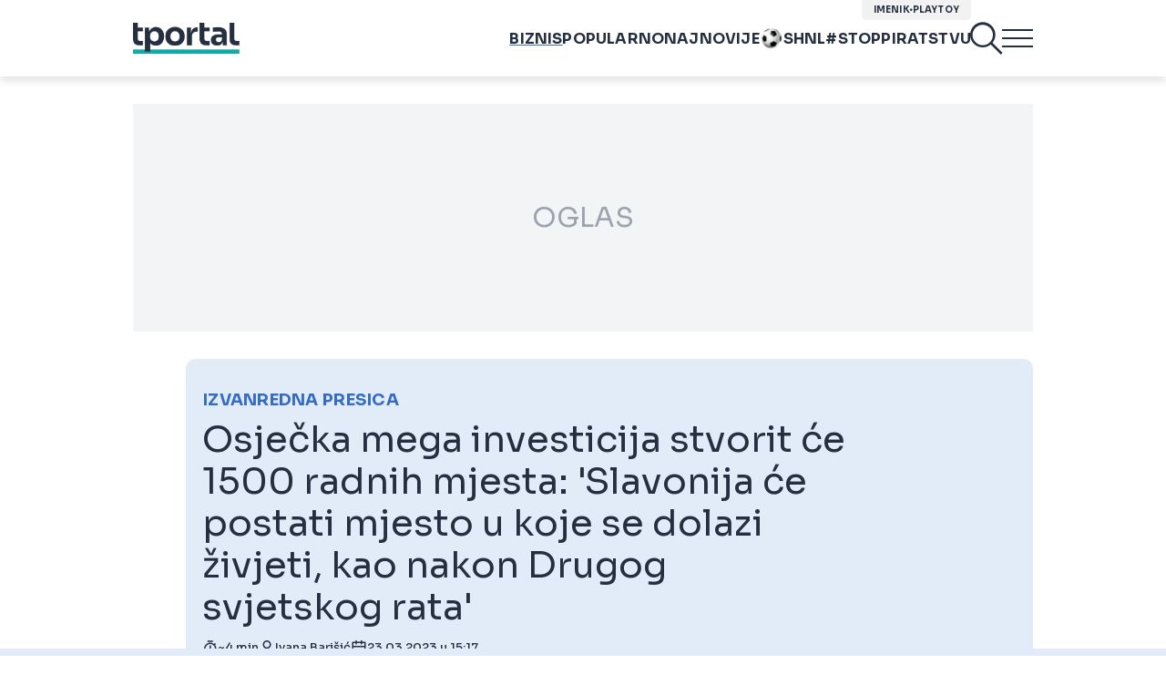

--- FILE ---
content_type: text/css
request_url: https://www.tportal.hr/bundles/tportalpublishing/builds/1.0.257/css/bundles/tailwind.css
body_size: 40840
content:
*,::before,::after{box-sizing:border-box;border-width:0;border-style:solid;border-color:#e5e7eb}::before,::after{--tw-content: ''}html{line-height:1.5;-webkit-text-size-adjust:100%;tab-size:4;font-family:ui-sans-serif, system-ui, -apple-system, BlinkMacSystemFont, "Segoe UI", Roboto, "Helvetica Neue", Arial, "Noto Sans", sans-serif, "Apple Color Emoji", "Segoe UI Emoji", "Segoe UI Symbol", "Noto Color Emoji";font-feature-settings:normal}body{margin:0;line-height:inherit}hr{height:0;color:inherit;border-top-width:1px}abbr:where([title]){text-decoration:underline dotted}h1,h2,h3,h4,h5,h6{font-size:inherit;font-weight:inherit}a{color:inherit;text-decoration:inherit}b,strong{font-weight:bolder}code,kbd,samp,pre{font-family:ui-monospace, SFMono-Regular, Menlo, Monaco, Consolas, "Liberation Mono", "Courier New", monospace;font-size:1em}small{font-size:80%}sub,sup{font-size:75%;line-height:0;position:relative;vertical-align:baseline}sub{bottom:-0.25em}sup{top:-0.5em}table{text-indent:0;border-color:inherit;border-collapse:collapse}button,input,optgroup,select,textarea{font-family:inherit;font-size:100%;font-weight:inherit;line-height:inherit;color:inherit;margin:0;padding:0}button,select{text-transform:none}button,[type='button'],[type='reset'],[type='submit']{-webkit-appearance:button;background-color:transparent;background-image:none}:-moz-focusring{outline:auto}:-moz-ui-invalid{box-shadow:none}progress{vertical-align:baseline}::-webkit-inner-spin-button,::-webkit-outer-spin-button{height:auto}[type='search']{-webkit-appearance:textfield;outline-offset:-2px}::-webkit-search-decoration{-webkit-appearance:none}::-webkit-file-upload-button{-webkit-appearance:button;font:inherit}summary{display:list-item}blockquote,dl,dd,h1,h2,h3,h4,h5,h6,hr,figure,p,pre{margin:0}fieldset{margin:0;padding:0}legend{padding:0}ol,ul,menu{list-style:none;margin:0;padding:0}textarea{resize:vertical}input::placeholder,textarea::placeholder{opacity:1;color:#9ca3af}button,[role="button"]{cursor:pointer}:disabled{cursor:default}img,svg,video,canvas,audio,iframe,embed,object{display:block;vertical-align:middle}img,video{max-width:100%;height:auto}[hidden]{display:none}*,::before,::after{--tw-border-spacing-x: 0;--tw-border-spacing-y: 0;--tw-translate-x: 0;--tw-translate-y: 0;--tw-rotate: 0;--tw-skew-x: 0;--tw-skew-y: 0;--tw-scale-x: 1;--tw-scale-y: 1;--tw-pan-x:  ;--tw-pan-y:  ;--tw-pinch-zoom:  ;--tw-scroll-snap-strictness: proximity;--tw-ordinal:  ;--tw-slashed-zero:  ;--tw-numeric-figure:  ;--tw-numeric-spacing:  ;--tw-numeric-fraction:  ;--tw-ring-inset:  ;--tw-ring-offset-width: 0px;--tw-ring-offset-color: #fff;--tw-ring-color: rgb(59 130 246 / 0.5);--tw-ring-offset-shadow: 0 0 #0000;--tw-ring-shadow: 0 0 #0000;--tw-shadow: 0 0 #0000;--tw-shadow-colored: 0 0 #0000;--tw-blur:  ;--tw-brightness:  ;--tw-contrast:  ;--tw-grayscale:  ;--tw-hue-rotate:  ;--tw-invert:  ;--tw-saturate:  ;--tw-sepia:  ;--tw-drop-shadow:  ;--tw-backdrop-blur:  ;--tw-backdrop-brightness:  ;--tw-backdrop-contrast:  ;--tw-backdrop-grayscale:  ;--tw-backdrop-hue-rotate:  ;--tw-backdrop-invert:  ;--tw-backdrop-opacity:  ;--tw-backdrop-saturate:  ;--tw-backdrop-sepia:  }::-webkit-backdrop{--tw-border-spacing-x: 0;--tw-border-spacing-y: 0;--tw-translate-x: 0;--tw-translate-y: 0;--tw-rotate: 0;--tw-skew-x: 0;--tw-skew-y: 0;--tw-scale-x: 1;--tw-scale-y: 1;--tw-pan-x:  ;--tw-pan-y:  ;--tw-pinch-zoom:  ;--tw-scroll-snap-strictness: proximity;--tw-ordinal:  ;--tw-slashed-zero:  ;--tw-numeric-figure:  ;--tw-numeric-spacing:  ;--tw-numeric-fraction:  ;--tw-ring-inset:  ;--tw-ring-offset-width: 0px;--tw-ring-offset-color: #fff;--tw-ring-color: rgb(59 130 246 / 0.5);--tw-ring-offset-shadow: 0 0 #0000;--tw-ring-shadow: 0 0 #0000;--tw-shadow: 0 0 #0000;--tw-shadow-colored: 0 0 #0000;--tw-blur:  ;--tw-brightness:  ;--tw-contrast:  ;--tw-grayscale:  ;--tw-hue-rotate:  ;--tw-invert:  ;--tw-saturate:  ;--tw-sepia:  ;--tw-drop-shadow:  ;--tw-backdrop-blur:  ;--tw-backdrop-brightness:  ;--tw-backdrop-contrast:  ;--tw-backdrop-grayscale:  ;--tw-backdrop-hue-rotate:  ;--tw-backdrop-invert:  ;--tw-backdrop-opacity:  ;--tw-backdrop-saturate:  ;--tw-backdrop-sepia:  }::backdrop{--tw-border-spacing-x: 0;--tw-border-spacing-y: 0;--tw-translate-x: 0;--tw-translate-y: 0;--tw-rotate: 0;--tw-skew-x: 0;--tw-skew-y: 0;--tw-scale-x: 1;--tw-scale-y: 1;--tw-pan-x:  ;--tw-pan-y:  ;--tw-pinch-zoom:  ;--tw-scroll-snap-strictness: proximity;--tw-ordinal:  ;--tw-slashed-zero:  ;--tw-numeric-figure:  ;--tw-numeric-spacing:  ;--tw-numeric-fraction:  ;--tw-ring-inset:  ;--tw-ring-offset-width: 0px;--tw-ring-offset-color: #fff;--tw-ring-color: rgb(59 130 246 / 0.5);--tw-ring-offset-shadow: 0 0 #0000;--tw-ring-shadow: 0 0 #0000;--tw-shadow: 0 0 #0000;--tw-shadow-colored: 0 0 #0000;--tw-blur:  ;--tw-brightness:  ;--tw-contrast:  ;--tw-grayscale:  ;--tw-hue-rotate:  ;--tw-invert:  ;--tw-saturate:  ;--tw-sepia:  ;--tw-drop-shadow:  ;--tw-backdrop-blur:  ;--tw-backdrop-brightness:  ;--tw-backdrop-contrast:  ;--tw-backdrop-grayscale:  ;--tw-backdrop-hue-rotate:  ;--tw-backdrop-invert:  ;--tw-backdrop-opacity:  ;--tw-backdrop-saturate:  ;--tw-backdrop-sepia:  }.container{width:100%;padding-right:18px;padding-left:18px}.\!container{width:100% !important;padding-right:18px !important;padding-left:18px !important}@media (min-width: 100%){.container{max-width:100%;padding-right:18px;padding-left:18px}.\!container{max-width:100% !important;padding-right:18px !important;padding-left:18px !important}}@media (min-width: 1024px){.container{max-width:1024px}.\!container{max-width:1024px !important}}@media (min-width: 1600px){.container{max-width:1600px;padding-right:122px;padding-left:122px}.\!container{max-width:1600px !important;padding-right:122px !important;padding-left:122px !important}}.article-content h1:not(.related-news h1):not(.accentedTextComponentType1 h1){font-size:clamp(1.69rem, calc(1.57rem + 0.47vw), 2rem);font-weight:500;line-height:1}@media (min-width: 1024px){.article-content h1:not(.related-news h1):not(.accentedTextComponentType1 h1){font-size:32px}}.article-content h2:not(.article-poll h2):not(.article-prize h2):not(.standalone_gallery h2){font-size:clamp(1.38rem, calc(1.28rem + 0.38vw), 1.63rem);font-weight:500;line-height:1}@media (min-width: 1024px){.article-content h2:not(.article-poll h2):not(.article-prize h2):not(.standalone_gallery h2){font-size:26px}}.article-content h3:not(.article-poll h3):not(.article-prize h3):not(.related-news h3):not(.autoRelatedArticles h3):not(.article-content-gallery h3):not(.multimediaFrameTeaserComponent h3){font-size:clamp(1.13rem, calc(1.06rem + 0.28vw), 1.31rem);font-weight:600;line-height:1}@media (min-width: 1024px){.article-content h3:not(.article-poll h3):not(.article-prize h3):not(.related-news h3):not(.autoRelatedArticles h3):not(.article-content-gallery h3):not(.multimediaFrameTeaserComponent h3){font-size:21px}}.article-content .textComponent p,.article-content .text p{font-size:clamp(1rem, calc(0.88rem + 0.47vw), 1.19rem);line-height:1.5}@media (min-width: 1024px){.article-content .textComponent p,.article-content .text p{font-size:19px;line-height:1.5789}}.live_news_head__key_events:not(:has(li)){display:none}.article-content .textComponent a,.article-content .text a,.live_article__events_list a{font-size:clamp(1rem, calc(0.88rem + 0.47vw), 1.19rem);line-height:1.5;text-decoration-line:underline;text-decoration-color:#0FABAA;text-decoration-thickness:2px}@media (min-width: 1024px){.article-content .textComponent a,.article-content .text a,.live_article__events_list a{font-size:19px;line-height:1.5789}}.live_article__event--important a{text-decoration-color:#fff}.article-content ol{margin-left:18px;margin-top:13px;list-style-type:decimal;font-size:clamp(1rem, calc(0.88rem + 0.47vw), 1.19rem);line-height:1.5}@media (min-width: 1024px){.article-content ol{margin-left:40px;font-size:19px;line-height:1.5789}}.article-content ol li:not(.live_article__events_list ol li){padding-left:1.25rem}.article-content ul:not(.article-content-gallery ul):not(.related-news ul):not(.standalone_gallery ul):not(.article-prize ul):not(.pollComponent ul):not(.multimediaFrameTeaserComponent ul):not(.mainLiveEventList ul):not(.horoscope_widget__sign_list){margin-left:18px;margin-top:13px;list-style-type:square;font-size:clamp(1rem, calc(0.88rem + 0.47vw), 1.19rem)}@media (min-width: 1024px){.article-content ul:not(.article-content-gallery ul):not(.related-news ul):not(.standalone_gallery ul):not(.article-prize ul):not(.pollComponent ul):not(.multimediaFrameTeaserComponent ul):not(.mainLiveEventList ul):not(.horoscope_widget__sign_list){margin-left:40px;font-size:19px;line-height:30px}}.article-content ul li:not(.article-content-gallery ul li):not(.related-news ul li):not(.standalone_gallery ul li):not(.article-prize ul li):not(.pollComponent ul li):not(.multimediaFrameTeaserComponent ul li):not(.mainLiveEventList ul li):not(.horoscope_widget__sign_description_card){padding-left:1.25rem}.teaser_gallery__item{flex-shrink:0;flex-grow:0;flex-basis:143px;cursor:pointer}@media (min-width: 1024px){.teaser_gallery__item{flex-basis:265px}}.teaser_gallery__image{aspect-ratio:5/3;width:100%;border-radius:5px;object-fit:cover;object-position:top}@media (min-width: 1024px){.teaser_gallery__image{aspect-ratio:16 / 9;border-radius:10px}}.impressum-content h1{font-size:calc(1rem * 27 / 16);font-weight:500;text-transform:uppercase;line-height:27px}@media (min-width: 1024px){.impressum-content h1{font-size:calc(1rem * 32 / 16);line-height:32px}}.impressum-content h3{margin-top:21px;font-size:calc(1rem * 18 / 16);font-weight:600;line-height:18px}@media (min-width: 1024px){.impressum-content h3{font-size:calc(1rem * 21 / 16);line-height:21px}}.impressum-content a span{text-decoration-line:underline;text-decoration-color:#0FABAA;text-decoration-thickness:2px}.impressum-content .info_wrapper{margin-top:13px}.impressum-content .persons_wrapper{margin-top:13px}.impressum-content .persons_wrapper p{text-transform:capitalize}.impressum-content ul{margin-top:13px}.impressum-content ul li{display:flex;flex-wrap:wrap}.principles-content h1{font-size:calc(1rem * 27 / 16);font-weight:500;text-transform:uppercase;line-height:27px}@media (min-width: 1024px){.principles-content h1{font-size:calc(1rem * 32 / 16);line-height:32px}}.principles-content h3{margin-top:21px;font-size:calc(1rem * 22 / 16);font-weight:500;line-height:22px}@media (min-width: 1024px){.principles-content h3{font-size:calc(1rem * 21 / 16);line-height:21px}}.principles-content p{margin-top:13px}@media (min-width: 1024px){.principles-content ul{padding-left:34px}}.principles-content ul li{display:flex;column-gap:5px}.principles-content ul li:first-child{margin-top:13px}.principles-content ul li p{margin-top:0px}.principles-content ul li span{display:flex;height:1.5rem;flex-shrink:0;flex-basis:30px;align-items:center;font-size:calc(1rem * 5 / 16)}@media (min-width: 1024px){.principles-content ul li span{height:30px;flex-basis:34px}}.terms-content h1{font-size:calc(1rem * 27 / 16);font-weight:500;text-transform:uppercase;line-height:27px}@media (min-width: 1024px){.terms-content h1{font-size:calc(1rem * 32 / 16);line-height:32px}}.terms-content h2{margin-bottom:1.75rem;font-size:calc(1rem * 24 / 16);font-weight:500;text-transform:uppercase;line-height:24px}@media (min-width: 1024px){.terms-content h2{font-size:calc(1rem * 26 / 16);line-height:26px}}.terms-content h3{margin-top:21px;font-size:calc(1rem * 18 / 16);font-weight:600;line-height:18px}@media (min-width: 1024px){.terms-content h3{font-size:calc(1rem * 21 / 16);line-height:21px}}.terms-content p a{text-decoration-line:underline;text-decoration-color:#0FABAA;text-decoration-thickness:2px}.terms-content .info_wrapper{margin-top:13px}.terms-content .persons_wrapper{margin-top:13px}.terms-content .persons_wrapper p{text-transform:capitalize}.terms-content ul{margin-top:13px}.terms-content ul li{display:flex;flex-wrap:wrap}.article-prize{display:flex;flex-direction:column;border-radius:10px;background-color:#F2F2F2;padding-left:17px;padding-right:17px;padding-top:13px;padding-bottom:21px}@media (min-width: 768px){.article-prize{margin-left:-0px;margin-right:-0px;flex-direction:row}}@media (min-width: 1024px){.article-prize{padding-top:30px;padding-bottom:34px}}.article-prize .icon-wrapper{display:flex;height:96px;width:94px;align-items:center;border-bottom-width:4px;border-color:#0FABAA}@media (min-width: 768px){.article-prize .icon-wrapper{margin-right:1.5rem;margin-top:0.5rem}}@media (min-width: 1024px){.article-prize .icon-wrapper{margin-top:0px}}@media (min-width: 1600px){.article-prize .icon-wrapper{height:112px;width:111px}}.article-prize .icon-wrapper span{width:100%;text-align:center;font-size:calc(1rem * 72 / 16);line-height:72px}@media (min-width: 1024px){.article-prize .icon-wrapper span{font-size:calc(1rem * 84 / 16);line-height:84px}}.article-prize h2{margin-top:21px;max-width:390px;font-size:calc(1rem * 20 / 16);line-height:27px}@media (min-width: 1024px){.article-prize h2{margin-top:0px;font-size:calc(1rem * 24 / 16);line-height:36px}}@media (min-width: 1600px){.article-prize h2{margin-top:13px}}.article-prize a{margin-top:13px;display:block;width:fit-content;border-radius:0.25rem;background-color:#0FABAA;padding-left:1.25rem;padding-right:1.25rem;padding-top:0.5rem;padding-bottom:0.5rem;font-size:calc(1rem * 16 / 16);font-weight:700;text-transform:uppercase;line-height:21px;letter-spacing:0.2px;color:#fff !important}@media (min-width: 1024px){.article-prize a{margin-top:21px}}.pointer-events-none{pointer-events:none}.visible{visibility:visible}.invisible{visibility:hidden}.collapse{visibility:collapse}.static{position:static}.fixed{position:fixed}.absolute{position:absolute}.relative{position:relative}.sticky{position:sticky}.inset-x-\[21px\]{left:21px;right:21px}.inset-x-\[13px\]{left:13px;right:13px}.inset-x-0{left:0px;right:0px}.top-0{top:0px}.left-0{left:0px}.top-0\.5{top:0.125rem}.top-\[150px\]{top:150px}.top-\[10px\]{top:10px}.right-\[18px\]{right:18px}.bottom-0{bottom:0px}.top-\[84px\]{top:84px}.top-14{top:3.5rem}.left-\[50\%\]{left:50%}.top-\[50\%\]{top:50%}.top-\[23px\]{top:23px}.right-\[7px\]{right:7px}.bottom-3{bottom:0.75rem}.right-3{right:0.75rem}.right-0{right:0px}.top-\[0\]{top:0}.top-\[56px\]{top:56px}.-right-full{right:-100%}.top-\[229px\]{top:229px}.right-\[13px\]{right:13px}.top-\[13px\]{top:13px}.top-10{top:2.5rem}.left-\[0\]{left:0}.top-\[0px\]{top:0px}.top-\[calc\(100\%-10px\)\]{top:calc(100% - 10px)}.bottom-4{bottom:1rem}.left-\[55px\]{left:55px}.bottom-9{bottom:2.25rem}.-top-px{top:-1px}.top-5{top:1.25rem}.bottom-2{bottom:0.5rem}.left-full{left:100%}.left-\[13px\]{left:13px}.bottom-\[13px\]{bottom:13px}.top-1\/2{top:50%}.left-\[2px\]{left:2px}.bottom-\[2px\]{bottom:2px}.top-\[120px\]{top:120px}.bottom-\[10px\]{bottom:10px}.left-\[10px\]{left:10px}.top-\[calc\(50\%-18px\)\]{top:calc(50% - 18px)}.right-\[10px\]{right:10px}.z-10{z-index:10}.z-20{z-index:20}.z-50{z-index:50}.z-\[105\]{z-index:105}.z-\[100\]{z-index:100}.-z-20{z-index:-20}.z-\[70\]{z-index:70}.z-30{z-index:30}.z-\[1001\]{z-index:1001}.z-\[1\]{z-index:1}.z-\[60\]{z-index:60}.z-\[61\]{z-index:61}.z-\[10\]{z-index:10}.z-\[15\]{z-index:15}.z-\[101\]{z-index:101}.z-0{z-index:0}.z-\[103\]{z-index:103}.order-2{order:2}.order-3{order:3}.order-last{order:9999}.order-1{order:1}.col-span-12{grid-column:span 12 / span 12}.col-span-4{grid-column:span 4 / span 4}.col-span-8{grid-column:span 8 / span 8}.col-span-9{grid-column:span 9 / span 9}.col-span-full{grid-column:1 / -1}.col-span-6{grid-column:span 6 / span 6}.col-start-1{grid-column-start:1}.col-start-5{grid-column-start:5}.float-left{float:left}.m-1{margin:0.25rem}.mx-auto{margin-left:auto;margin-right:auto}.-mx-\[18px\]{margin-left:-18px;margin-right:-18px}.my-\[21px\]{margin-top:21px;margin-bottom:21px}.my-1{margin-top:0.25rem;margin-bottom:0.25rem}.-mx-\[35px\]{margin-left:-35px;margin-right:-35px}.my-0{margin-top:0px;margin-bottom:0px}.my-\[34px\]{margin-top:34px;margin-bottom:34px}.my-\[55px\]{margin-top:55px;margin-bottom:55px}.mx-\[-18px\]{margin-left:-18px;margin-right:-18px}.my-\[18px\]{margin-top:18px;margin-bottom:18px}.mx-\[18px\]{margin-left:18px;margin-right:18px}.mx-\[-9px\]{margin-left:-9px;margin-right:-9px}.my-\[19px\]{margin-top:19px;margin-bottom:19px}.mx-3{margin-left:0.75rem;margin-right:0.75rem}.my-\[13px\]{margin-top:13px;margin-bottom:13px}.-mx-\[17px\]{margin-left:-17px;margin-right:-17px}.mt-5{margin-top:1.25rem}.-ml-\[9px\]{margin-left:-9px}.-mr-\[18px\]{margin-right:-18px}.-mt-\[100px\]{margin-top:-100px}.mt-2{margin-top:0.5rem}.mt-\[21px\]{margin-top:21px}.mt-\[34px\]{margin-top:34px}.mb-auto{margin-bottom:auto}.mb-3{margin-bottom:0.75rem}.mt-\[26px\]{margin-top:26px}.mt-7{margin-top:1.75rem}.mt-\[13px\]{margin-top:13px}.mt-4{margin-top:1rem}.mt-\[10px\]{margin-top:10px}.mt-3{margin-top:0.75rem}.mt-\[66px\]{margin-top:66px}.mt-\[2px\]{margin-top:2px}.mt-\[9px\]{margin-top:9px}.mt-\[14px\]{margin-top:14px}.mr-px{margin-right:1px}.mt-\[56px\]{margin-top:56px}.mt-\[30px\]{margin-top:30px}.mt-\[18px\]{margin-top:18px}.-mt-5{margin-top:-1.25rem}.mt-10{margin-top:2.5rem}.mt-9{margin-top:2.25rem}.mb-\[21px\]{margin-bottom:21px}.mt-\[42px\]{margin-top:42px}.-mr-\[6px\]{margin-right:-6px}.-ml-\[6px\]{margin-left:-6px}.mt-\[50px\]{margin-top:50px}.mt-\[11px\]{margin-top:11px}.mt-\[5px\]{margin-top:5px}.mt-\[74px\]{margin-top:74px}.-mt-\[65px\]{margin-top:-65px}.mt-\[12px\]{margin-top:12px}.mb-2{margin-bottom:0.5rem}.mb-\[50px\]{margin-bottom:50px}.mt-\[3px\]{margin-top:3px}.mr-\[13px\]{margin-right:13px}.mr-4{margin-right:1rem}.mb-\[18px\]{margin-bottom:18px}.mt-\[15px\]{margin-top:15px}.mt-\[17px\]{margin-top:17px}.mt-1{margin-top:0.25rem}.mt-\[33px\]{margin-top:33px}.-mt-\[28px\]{margin-top:-28px}.block{display:block}.inline-block{display:inline-block}.inline{display:inline}.flex{display:flex}.table{display:table}.table-caption{display:table-caption}.table-cell{display:table-cell}.grid{display:grid}.contents{display:contents}.hidden{display:none}.\!hidden{display:none !important}.aspect-video{aspect-ratio:16 / 9}.aspect-square{aspect-ratio:1 / 1}.aspect-\[5\/3\]{aspect-ratio:5/3}.aspect-\[4\/5\]{aspect-ratio:4/5}.aspect-\[3\/2\]{aspect-ratio:3/2}.aspect-\[3\/4\]{aspect-ratio:3/4}.aspect-\[2\/1\]{aspect-ratio:2/1}.aspect-\[5\/4\]{aspect-ratio:5/4}.h-\[18px\]{height:18px}.h-\[22px\]{height:22px}.h-8{height:2rem}.h-\[10px\]{height:10px}.h-1{height:0.25rem}.h-full{height:100%}.h-\[81px\]{height:81px}.h-\[37px\]{height:37px}.h-14{height:3.5rem}.h-12{height:3rem}.h-auto{height:auto}.h-\[25px\]{height:25px}.h-0{height:0px}.h-\[30px\]{height:30px}.h-\[174px\]{height:174px}.h-\[56px\]{height:56px}.h-\[34px\]{height:34px}.h-4{height:1rem}.h-\[21px\]{height:21px}.h-6{height:1.5rem}.h-\[2px\]{height:2px}.h-\[calc\(100vh-56px\)\]{height:calc(100vh - 56px)}.h-10{height:2.5rem}.h-\[112px\]{height:112px}.h-\[5px\]{height:5px}.h-\[292px\]{height:292px}.h-\[264px\]{height:264px}.h-72{height:18rem}.h-\[72px\]{height:72px}.h-2{height:0.5rem}.h-20{height:5rem}.h-\[42px\]{height:42px}.h-fit{height:fit-content}.h-3\/4{height:75%}.h-1\/2{height:50%}.h-\[6px\]{height:6px}.h-\[88\%\]{height:88%}.h-\[13px\]{height:13px}.h-9{height:2.25rem}.h-\[inherit\]{height:inherit}.h-\[50px\]{height:50px}.max-h-\[60px\]{max-height:60px}.max-h-\[26px\]{max-height:26px}.min-h-screen{min-height:100vh}.w-full{width:100%}.w-4{width:1rem}.w-\[10px\]{width:10px}.w-\[60px\]{width:60px}.w-\[72px\]{width:72px}.w-\[calc\(100\%-87px\)\]{width:calc(100% - 87px)}.w-\[87px\]{width:87px}.w-\[37px\]{width:37px}.w-0{width:0px}.w-14{width:3.5rem}.w-12{width:3rem}.w-\[320px\]{width:320px}.w-fit{width:fit-content}.w-\[1024px\]{width:1024px}.w-2{width:0.5rem}.w-\[250px\]{width:250px}.w-6{width:1.5rem}.w-\[27px\]{width:27px}.w-\[111px\]{width:111px}.w-\[95px\]{width:95px}.w-\[121px\]{width:121px}.w-\[calc\(100\%-35px\)\]{width:calc(100% - 35px)}.w-16{width:4rem}.w-32{width:8rem}.w-\[240px\]{width:240px}.w-\[90px\]{width:90px}.w-\[43px\]{width:43px}.w-1\/4{width:25%}.w-\[18px\]{width:18px}.w-\[calc\(100\%-42px\)\]{width:calc(100% - 42px)}.w-\[17px\]{width:17px}.w-\[1px\]{width:1px}.w-1\/2{width:50%}.w-auto{width:auto}.w-\[6px\]{width:6px}.w-36{width:9rem}.w-\[40\%\]{width:40%}.w-\[34px\]{width:34px}.w-\[30px\]{width:30px}.w-\[110px\]{width:110px}.w-9{width:2.25rem}.w-\[102px\]{width:102px}.min-w-\[300px\]{min-width:300px}.min-w-\[30px\]{min-width:30px}.min-w-\[111px\]{min-width:111px}.min-w-\[110px\]{min-width:110px}.max-w-\[35vw\]{max-width:35vw}.max-w-\[354px\]{max-width:354px}.max-w-\[1354px\]{max-width:1354px}.max-w-\[313px\]{max-width:313px}.max-w-\[776px\]{max-width:776px}.max-w-\[390px\]{max-width:390px}.max-w-\[193px\]{max-width:193px}.max-w-\[105px\]{max-width:105px}.max-w-min{max-width:min-content}.max-w-\[160px\]{max-width:160px}.max-w-\[440px\]{max-width:440px}.flex-1{flex:1 1 0%}.shrink-0{flex-shrink:0}.shrink{flex-shrink:1}.grow-0{flex-grow:0}.basis-full{flex-basis:100%}.basis-\[10px\]{flex-basis:10px}.basis-\[20\%\]{flex-basis:20%}.basis-1\/2{flex-basis:50%}.basis-2\/3{flex-basis:66.666667%}.basis-\[80px\]{flex-basis:80px}.basis-1\/4{flex-basis:25%}.basis-1\/3{flex-basis:33.333333%}.basis-\[143px\]{flex-basis:143px}.basis-\[calc\(66\%-7px\)\]{flex-basis:calc(66% - 7px)}.basis-\[84\%\]{flex-basis:84%}.basis-3\/5{flex-basis:60%}.basis-\[calc\(50\%-5px\)\]{flex-basis:calc(50% - 5px)}.border-collapse{border-collapse:collapse}.origin-right{transform-origin:right}.translate-x-\[-50\%\]{--tw-translate-x: -50%;transform:translate(var(--tw-translate-x), var(--tw-translate-y)) rotate(var(--tw-rotate)) skewX(var(--tw-skew-x)) skewY(var(--tw-skew-y)) scaleX(var(--tw-scale-x)) scaleY(var(--tw-scale-y))}.translate-y-\[-50\%\]{--tw-translate-y: -50%;transform:translate(var(--tw-translate-x), var(--tw-translate-y)) rotate(var(--tw-rotate)) skewX(var(--tw-skew-x)) skewY(var(--tw-skew-y)) scaleX(var(--tw-scale-x)) scaleY(var(--tw-scale-y))}.translate-y-\[3px\]{--tw-translate-y: 3px;transform:translate(var(--tw-translate-x), var(--tw-translate-y)) rotate(var(--tw-rotate)) skewX(var(--tw-skew-x)) skewY(var(--tw-skew-y)) scaleX(var(--tw-scale-x)) scaleY(var(--tw-scale-y))}.translate-y-\[2px\]{--tw-translate-y: 2px;transform:translate(var(--tw-translate-x), var(--tw-translate-y)) rotate(var(--tw-rotate)) skewX(var(--tw-skew-x)) skewY(var(--tw-skew-y)) scaleX(var(--tw-scale-x)) scaleY(var(--tw-scale-y))}.translate-y-\[50\%\]{--tw-translate-y: 50%;transform:translate(var(--tw-translate-x), var(--tw-translate-y)) rotate(var(--tw-rotate)) skewX(var(--tw-skew-x)) skewY(var(--tw-skew-y)) scaleX(var(--tw-scale-x)) scaleY(var(--tw-scale-y))}.-translate-y-1\/2{--tw-translate-y: -50%;transform:translate(var(--tw-translate-x), var(--tw-translate-y)) rotate(var(--tw-rotate)) skewX(var(--tw-skew-x)) skewY(var(--tw-skew-y)) scaleX(var(--tw-scale-x)) scaleY(var(--tw-scale-y))}.-rotate-45{--tw-rotate: -45deg;transform:translate(var(--tw-translate-x), var(--tw-translate-y)) rotate(var(--tw-rotate)) skewX(var(--tw-skew-x)) skewY(var(--tw-skew-y)) scaleX(var(--tw-scale-x)) scaleY(var(--tw-scale-y))}.rotate-45{--tw-rotate: 45deg;transform:translate(var(--tw-translate-x), var(--tw-translate-y)) rotate(var(--tw-rotate)) skewX(var(--tw-skew-x)) skewY(var(--tw-skew-y)) scaleX(var(--tw-scale-x)) scaleY(var(--tw-scale-y))}.transform{transform:translate(var(--tw-translate-x), var(--tw-translate-y)) rotate(var(--tw-rotate)) skewX(var(--tw-skew-x)) skewY(var(--tw-skew-y)) scaleX(var(--tw-scale-x)) scaleY(var(--tw-scale-y))}.cursor-pointer{cursor:pointer}.resize{resize:both}.grid-cols-12{grid-template-columns:repeat(12, minmax(0, 1fr))}.flex-row{flex-direction:row}.flex-col{flex-direction:column}.flex-wrap{flex-wrap:wrap}.items-start{align-items:flex-start}.items-end{align-items:flex-end}.items-center{align-items:center}.justify-end{justify-content:flex-end}.justify-center{justify-content:center}.justify-between{justify-content:space-between}.justify-evenly{justify-content:space-evenly}.gap-\[3px\]{gap:3px}.gap-\[13px\]{gap:13px}.gap-\[18px\]{gap:18px}.gap-\[21px\]{gap:21px}.gap-2{gap:0.5rem}.gap-\[30px\]{gap:30px}.gap-\[10px\]{gap:10px}.gap-9{gap:2.25rem}.gap-\[6px\]{gap:6px}.gap-1{gap:0.25rem}.gap-\[9px\]{gap:9px}.gap-\[2px\]{gap:2px}.gap-4{gap:1rem}.gap-6{gap:1.5rem}.gap-\[5px\]{gap:5px}.gap-x-\[10px\]{column-gap:10px}.gap-x-\[3px\]{column-gap:3px}.gap-x-\[13px\]{column-gap:13px}.gap-y-\[21px\]{row-gap:21px}.gap-y-\[18px\]{row-gap:18px}.gap-x-9{column-gap:2.25rem}.gap-y-\[23px\]{row-gap:23px}.gap-x-10{column-gap:2.5rem}.gap-y-\[6px\]{row-gap:6px}.gap-x-\[125px\]{column-gap:125px}.gap-y-\[15px\]{row-gap:15px}.gap-x-1{column-gap:0.25rem}.gap-y-3{row-gap:0.75rem}.gap-x-3{column-gap:0.75rem}.gap-x-\[21px\]{column-gap:21px}.gap-x-4{column-gap:1rem}.gap-x-\[5px\]{column-gap:5px}.gap-x-\[4px\]{column-gap:4px}.gap-x-6{column-gap:1.5rem}.gap-y-5{row-gap:1.25rem}.gap-x-\[18px\]{column-gap:18px}.gap-y-\[13px\]{row-gap:13px}.gap-y-\[5px\]{row-gap:5px}.self-start{align-self:flex-start}.overflow-hidden{overflow:hidden}.overflow-scroll{overflow:scroll}.overflow-x-auto{overflow-x:auto}.overflow-y-auto{overflow-y:auto}.overflow-x-hidden{overflow-x:hidden}.scroll-smooth{scroll-behavior:smooth}.truncate{overflow:hidden;text-overflow:ellipsis;white-space:nowrap}.whitespace-nowrap{white-space:nowrap}.break-words{overflow-wrap:break-word}.break-all{word-break:break-all}.rounded-\[5px\]{border-radius:5px}.rounded-\[10px\]{border-radius:10px}.rounded-full{border-radius:9999px}.rounded-md{border-radius:0.375rem}.rounded{border-radius:0.25rem}.rounded-\[7px\]{border-radius:7px}.rounded-\[3px\]{border-radius:3px}.rounded-\[999px\]{border-radius:999px}.rounded-l-\[5px\]{border-top-left-radius:5px;border-bottom-left-radius:5px}.rounded-r-\[5px\]{border-top-right-radius:5px;border-bottom-right-radius:5px}.rounded-b-\[10px\]{border-bottom-right-radius:10px;border-bottom-left-radius:10px}.rounded-t-\[5px\]{border-top-left-radius:5px;border-top-right-radius:5px}.rounded-b-\[5px\]{border-bottom-right-radius:5px;border-bottom-left-radius:5px}.border{border-width:1px}.border-b-\[2px\]{border-bottom-width:2px}.border-b-2{border-bottom-width:2px}.border-b-4{border-bottom-width:4px}.border-b-\[5px\]{border-bottom-width:5px}.border-b-\[4px\]{border-bottom-width:4px}.border-t-2{border-top-width:2px}.border-t-\[4px\]{border-top-width:4px}.border-b-\[3px\]{border-bottom-width:3px}.border-solid{border-style:solid}.border-dotted{border-style:dotted}.border-none{border-style:none}.border-secondary{border-color:#0FABAA}.border-primary-lighter{border-color:#F2F2F2}.border-primary{border-color:#262F40}.border-gray-400{border-color:#9ca3af}.border-b-primary-lighter{border-bottom-color:#F2F2F2}.border-b-secondary{border-bottom-color:#0FABAA}.bg-secondary-lighter{background-color:#CFF2EC}.bg-primary-lighter{background-color:#F2F2F2}.bg-primary{background-color:#262F40}.bg-secondary{background-color:#0FABAA}.bg-white{background-color:#fff}.bg-\[rgba\(38\2c 47\2c 64\2c 0\.5\)\]{background-color:rgba(38,47,64,0.5)}.bg-black{background-color:#000}.bg-gradient-to-t{background-image:linear-gradient(to top, var(--tw-gradient-stops))}.bg-gradient-to-l{background-image:linear-gradient(to left, var(--tw-gradient-stops))}.bg-gradient-to-r{background-image:linear-gradient(to right, var(--tw-gradient-stops))}.bg-gradient-to-b{background-image:linear-gradient(to bottom, var(--tw-gradient-stops))}.from-primary{--tw-gradient-from: #262F40;--tw-gradient-to: rgb(38 47 64 / 0);--tw-gradient-stops: var(--tw-gradient-from), var(--tw-gradient-to)}.from-white{--tw-gradient-from: #fff;--tw-gradient-to: rgb(255 255 255 / 0);--tw-gradient-stops: var(--tw-gradient-from), var(--tw-gradient-to)}.from-secondary{--tw-gradient-from: #0FABAA;--tw-gradient-to: rgb(15 171 170 / 0);--tw-gradient-stops: var(--tw-gradient-from), var(--tw-gradient-to)}.via-white{--tw-gradient-to: rgb(255 255 255 / 0);--tw-gradient-stops: var(--tw-gradient-from), #fff, var(--tw-gradient-to)}.fill-transparent{fill:transparent}.stroke-\[3px\]{stroke-width:3px}.object-contain{object-fit:contain}.object-cover{object-fit:cover}.object-top{object-position:top}.p-\[16px\]{padding:16px}.p-4{padding:1rem}.p-\[21px\]{padding:21px}.p-\[18px\]{padding:18px}.p-\[3px\]{padding:3px}.p-\[13px\]{padding:13px}.p-\[5px\]{padding:5px}.px-\[16px\]{padding-left:16px;padding-right:16px}.px-\[9px\]{padding-left:9px;padding-right:9px}.py-\[10px\]{padding-top:10px;padding-bottom:10px}.px-5{padding-left:1.25rem;padding-right:1.25rem}.py-\[35px\]{padding-top:35px;padding-bottom:35px}.px-\[10px\]{padding-left:10px;padding-right:10px}.px-\[18px\]{padding-left:18px;padding-right:18px}.py-\[34px\]{padding-top:34px;padding-bottom:34px}.py-\[15px\]{padding-top:15px;padding-bottom:15px}.px-\[17px\]{padding-left:17px;padding-right:17px}.px-\[20px\]{padding-left:20px;padding-right:20px}.py-\[6px\]{padding-top:6px;padding-bottom:6px}.px-3{padding-left:0.75rem;padding-right:0.75rem}.py-\[54px\]{padding-top:54px;padding-bottom:54px}.px-2{padding-left:0.5rem;padding-right:0.5rem}.py-\[11px\]{padding-top:11px;padding-bottom:11px}.py-3{padding-top:0.75rem;padding-bottom:0.75rem}.px-\[15px\]{padding-left:15px;padding-right:15px}.px-4{padding-left:1rem;padding-right:1rem}.px-1{padding-left:0.25rem;padding-right:0.25rem}.py-2{padding-top:0.5rem;padding-bottom:0.5rem}.py-\[21px\]{padding-top:21px;padding-bottom:21px}.py-\[7px\]{padding-top:7px;padding-bottom:7px}.px-\[13px\]{padding-left:13px;padding-right:13px}.py-0\.5{padding-top:0.125rem;padding-bottom:0.125rem}.px-\[5px\]{padding-left:5px;padding-right:5px}.py-0{padding-top:0px;padding-bottom:0px}.py-\[14px\]{padding-top:14px;padding-bottom:14px}.py-1{padding-top:0.25rem;padding-bottom:0.25rem}.py-\[3px\]{padding-top:3px;padding-bottom:3px}.py-\[13px\]{padding-top:13px;padding-bottom:13px}.py-\[9px\]{padding-top:9px;padding-bottom:9px}.px-\[22px\]{padding-left:22px;padding-right:22px}.px-9{padding-left:2.25rem;padding-right:2.25rem}.py-\[31\.5px\]{padding-top:31.5px;padding-bottom:31.5px}.py-\[5px\]{padding-top:5px;padding-bottom:5px}.pt-4{padding-top:1rem}.pb-\[145px\]{padding-bottom:145px}.pb-\[9px\]{padding-bottom:9px}.pl-\[9px\]{padding-left:9px}.pr-\[18px\]{padding-right:18px}.pt-0{padding-top:0px}.pt-\[13px\]{padding-top:13px}.pb-\[10px\]{padding-bottom:10px}.pt-\[21px\]{padding-top:21px}.pb-10{padding-bottom:2.5rem}.pt-10{padding-top:2.5rem}.pb-8{padding-bottom:2rem}.pt-3{padding-top:0.75rem}.pb-5{padding-bottom:1.25rem}.pt-5{padding-top:1.25rem}.pb-\[11px\]{padding-bottom:11px}.pb-\[34px\]{padding-bottom:34px}.pt-\[27px\]{padding-top:27px}.pt-\[56\.25\%\]{padding-top:56.25%}.pl-\[15px\]{padding-left:15px}.pr-\[11px\]{padding-right:11px}.pr-\[7px\]{padding-right:7px}.pb-0{padding-bottom:0px}.pb-\[100px\]{padding-bottom:100px}.pb-\[65px\]{padding-bottom:65px}.pb-2{padding-bottom:0.5rem}.pt-0\.5{padding-top:0.125rem}.pb-px{padding-bottom:1px}.pt-\[30px\]{padding-top:30px}.pb-\[170px\]{padding-bottom:170px}.pt-\[34px\]{padding-top:34px}.pb-\[18px\]{padding-bottom:18px}.pb-\[115px\]{padding-bottom:115px}.pt-\[50px\]{padding-top:50px}.pt-\[150px\]{padding-top:150px}.pl-\[13px\]{padding-left:13px}.pr-5{padding-right:1.25rem}.pb-\[20vh\]{padding-bottom:20vh}.pb-\[21px\]{padding-bottom:21px}.pr-\[14px\]{padding-right:14px}.pl-\[18px\]{padding-left:18px}.pt-\[5px\]{padding-top:5px}.pl-\[10px\]{padding-left:10px}.pt-\[10px\]{padding-top:10px}.pt-\[18px\]{padding-top:18px}.pt-\[90px\]{padding-top:90px}.pb-9{padding-bottom:2.25rem}.text-left{text-align:left}.text-center{text-align:center}.text-right{text-align:right}.text-end{text-align:end}.text-16\/20{font-size:clamp(1rem, calc(0.91rem + 0.38vw), 1.25rem)}.text-15\/18{font-size:clamp(0.94rem, calc(0.87rem + 0.28vw), 1.13rem)}.text-27\/40{font-size:clamp(1.69rem, calc(1.39rem + 1.22vw), 2.5rem)}.text-mob-10\/12{font-size:clamp(0.63rem, calc(0.55rem + 0.32vw), 0.75rem)}.text-21\/25{font-size:clamp(1.31rem, calc(1.22rem + 0.38vw), 1.56rem)}.text-\[13px\]{font-size:13px}.text-\[calc\(1rem\*12\/16\)\]{font-size:calc(1rem * 12 / 16)}.text-\[calc\(1rem\*10\/16\)\]{font-size:calc(1rem * 10 / 16)}.text-\[calc\(1rem\*21\/16\)\]{font-size:calc(1rem * 21 / 16)}.text-\[calc\(1rem\*16\/16\)\]{font-size:calc(1rem * 16 / 16)}.text-\[calc\(1rem\*15\/16\)\]{font-size:calc(1rem * 15 / 16)}.text-\[23px\]{font-size:23px}.text-27\/32{font-size:clamp(1.69rem, calc(1.57rem + 0.47vw), 2rem)}.text-27\/30{font-size:clamp(1.69rem, calc(1.62rem + 0.28vw), 1.88rem)}.text-16\/25{font-size:clamp(1rem, calc(0.79rem + 0.84vw), 1.56rem)}.\!text-\[18px\]{font-size:18px !important}.text-\[calc\(1rem\*27\/16\)\]{font-size:calc(1rem * 27 / 16)}.text-\[calc\(1rem\*20\/16\)\]{font-size:calc(1rem * 20 / 16)}.text-\[calc\(1rem\*14\/16\)\]{font-size:calc(1rem * 14 / 16)}.text-\[calc\(1rem\*36\/16\)\]{font-size:calc(1rem * 36 / 16)}.text-\[calc\(1rem\*35\/16\)\]{font-size:calc(1rem * 35 / 16)}.text-\[calc\(1rem\*22\/16\)\]{font-size:calc(1rem * 22 / 16)}.text-\[calc\(1rem\*13\/16\)\]{font-size:calc(1rem * 13 / 16)}.text-\[calc\(1rem\*26\/16\)\]{font-size:calc(1rem * 26 / 16)}.text-\[40px\]{font-size:40px}.text-27\/57{font-size:clamp(1.69rem, calc(0.99rem + 2.86vw), 3.56rem)}.text-\[14px\]{font-size:14px}.text-\[24px\]{font-size:24px}.text-\[30px\]{font-size:30px}.text-\[calc\(1rem\*11\/16\)\]{font-size:calc(1rem * 11 / 16)}.text-\[calc\(1rem\*24\/16\)\]{font-size:calc(1rem * 24 / 16)}.text-\[calc\(1rem\*40\/16\)\]{font-size:calc(1rem * 40 / 16)}.text-\[calc\(1rem\*50\/16\)\]{font-size:calc(1rem * 50 / 16)}.text-76\/90{font-size:clamp(4.75rem, calc(4.43rem + 1.31vw), 5.63rem)}.text-20\/24{font-size:clamp(1.25rem, calc(1.16rem + 0.38vw), 1.5rem)}.text-\[calc\(1rem\*28\/16\)\]{font-size:calc(1rem * 28 / 16)}.text-\[calc\(1rem\*45\/16\)\]{font-size:calc(1rem * 45 / 16)}.text-\[calc\(1rem\*18\/16\)\]{font-size:calc(1rem * 18 / 16)}.text-\[16px\]{font-size:16px}.text-20\/26{font-size:clamp(1.25rem, calc(1.11rem + 0.56vw), 1.63rem)}.text-\[10px\]{font-size:10px}.text-mob-18\/24{font-size:clamp(1.13rem, calc(0.89rem + 0.95vw), 1.5rem)}.text-14\/16{font-size:clamp(0.88rem, calc(0.83rem + 0.19vw), 1rem)}.text-\[27px\]{font-size:27px}.text-desk-13\/13{font-size:clamp(0.81rem, calc(0.81rem + 0.00vw), 0.81rem)}.text-13\/21{font-size:clamp(0.81rem, calc(0.63rem + 0.76vw), 1.31rem)}.text-\[calc\(1rem\*25\/16\)\]{font-size:calc(1rem * 25 / 16)}.text-mob-13\/19{font-size:clamp(0.81rem, calc(0.58rem + 0.95vw), 1.19rem)}.text-15\/16{font-size:clamp(0.94rem, calc(0.91rem + 0.09vw), 1rem)}.text-\[21px\]{font-size:21px}.text-\[calc\(1rem\*84\/16\)\]{font-size:calc(1rem * 84 / 16)}.text-\[calc\(1rem\*96\/16\)\]{font-size:calc(1rem * 96 / 16)}.text-mob-20\/23{font-size:clamp(1.25rem, calc(1.13rem + 0.47vw), 1.44rem)}.text-18\/19{font-size:clamp(1.13rem, calc(1.10rem + 0.10vw), 1.19rem)}.text-9\/16{font-size:clamp(0.56rem, calc(0.44rem + 0.62vw), 1rem)}.text-13\/26{font-size:clamp(0.81rem, calc(0.51rem + 1.24vw), 1.63rem)}.text-mob-18\/32{font-size:clamp(1.13rem, calc(0.59rem + 2.21vw), 2rem)}.text-26\/26{font-size:clamp(1.63rem, calc(1.63rem + 0.00vw), 1.63rem)}.text-mob-18\/22{font-size:clamp(1.13rem, calc(0.97rem + 0.63vw), 1.38rem)}.text-\[17px\]{font-size:17px}.text-\[19px\]{font-size:19px}.text-11\/21{font-size:clamp(0.69rem, calc(0.46rem + 0.94vw), 1.31rem)}.text-9\/13{font-size:clamp(0.56rem, calc(0.47rem + 0.38vw), 0.81rem)}.text-mob-9\/12{font-size:clamp(0.56rem, calc(0.45rem + 0.47vw), 0.75rem)}.text-12\/18{font-size:clamp(0.75rem, calc(0.61rem + 0.56vw), 1.13rem)}.text-16\/16{font-size:clamp(1rem, calc(1rem + 0.00vw), 1rem)}.text-mob-24\/24{font-size:clamp(1.5rem, calc(1.50rem + 0.00vw), 1.5rem)}.text-mob-13\/16{font-size:clamp(0.81rem, calc(0.70rem + 0.47vw), 1rem)}.text-mob-24\/28{font-size:clamp(1.5rem, calc(1.35rem + 0.63vw), 1.75rem)}.text-\[calc\(1rem\*3\/16\)\]{font-size:calc(1rem * 3 / 16)}.text-\[0\]{font-size:0}.text-\[calc\(1rem\*30\/16\)\]{font-size:calc(1rem * 30 / 16)}.text-76\/76{font-size:clamp(4.75rem, calc(4.75rem + 0.00vw), 4.75rem)}.text-20\/17{font-size:clamp(1.06rem, calc(1.32rem + -0.28vw), 1.25rem)}.text-mob-11\/14{font-size:clamp(0.69rem, calc(0.57rem + 0.47vw), 0.88rem)}.font-bold{font-weight:700}.font-semibold{font-weight:600}.font-medium{font-weight:500}.uppercase{text-transform:uppercase}.lowercase{text-transform:lowercase}.capitalize{text-transform:capitalize}.italic{font-style:italic}.ordinal{--tw-ordinal: ordinal;font-variant-numeric:var(--tw-ordinal) var(--tw-slashed-zero) var(--tw-numeric-figure) var(--tw-numeric-spacing) var(--tw-numeric-fraction)}.leading-\[1\.1111\]{line-height:1.1111}.leading-\[1\.3\]{line-height:1.3}.leading-\[1\.3333\]{line-height:1.3333}.leading-\[12px\]{line-height:12px}.leading-\[15px\]{line-height:15px}.leading-\[13px\]{line-height:13px}.leading-\[27px\]{line-height:27px}.leading-\[21px\]{line-height:21px}.leading-\[19px\]{line-height:19px}.leading-\[1\.2666\]{line-height:1.2666}.leading-\[1\.5\]{line-height:1.5}.leading-\[30px\]{line-height:30px}.leading-\[22px\]{line-height:22px}.leading-\[26px\]{line-height:26px}.leading-\[16px\]{line-height:16px}.leading-\[34px\]{line-height:34px}.leading-\[18px\]{line-height:18px}.leading-\[1\.263\]{line-height:1.263}.leading-\[1\.35\]{line-height:1.35}.leading-\[17px\]{line-height:17px}.leading-\[36px\]{line-height:36px}.leading-\[20px\]{line-height:20px}.leading-\[14px\]{line-height:14px}.leading-\[28px\]{line-height:28px}.leading-\[1\]{line-height:1}.leading-\[1\.3846\]{line-height:1.3846}.leading-\[1\.2308\]{line-height:1.2308}.leading-\[1\.267\]{line-height:1.267}.leading-\[1\.1667\]{line-height:1.1667}.leading-\[1\.2222\]{line-height:1.2222}.leading-\[1\.2307\]{line-height:1.2307}.leading-\[1\.3077\]{line-height:1.3077}.leading-\[24px\]{line-height:24px}.leading-\[1\.1818\]{line-height:1.1818}.leading-\[1\.3076\]{line-height:1.3076}.leading-\[1\.3125\]{line-height:1.3125}.leading-\[1\.23\]{line-height:1.23}.leading-none{line-height:1}.leading-\[23px\]{line-height:23px}.leading-\[1\.2631\]{line-height:1.2631}.leading-\[1\.2727\]{line-height:1.2727}.tracking-\[0\.2px\]{letter-spacing:0.2px}.tracking-\[0\.27px\]{letter-spacing:0.27px}.tracking-\[-0\.4\]{letter-spacing:-0.4}.tracking-\[0\.13\]{letter-spacing:0.13}.tracking-\[0\.39px\]{letter-spacing:0.39px}.tracking-wide{letter-spacing:0.025em}.tracking-\[0\.18\]{letter-spacing:0.18}.tracking-\[0\.16px\]{letter-spacing:0.16px}.tracking-\[-0\.5px\]{letter-spacing:-0.5px}.tracking-\[0\.2\]{letter-spacing:0.2}.tracking-\[-0\.4px\]{letter-spacing:-0.4px}.tracking-\[0\.29\]{letter-spacing:0.29}.tracking-\[-0\.5\]{letter-spacing:-0.5}.tracking-\[0\.29px\]{letter-spacing:0.29px}.tracking-\[0\.18px\]{letter-spacing:0.18px}.tracking-\[0\.14px\]{letter-spacing:0.14px}.tracking-\[-0\.32px\]{letter-spacing:-0.32px}.text-secondary{color:#0FABAA}.text-white{color:#fff}.text-tertiary{color:#356BC2}.text-primary{color:#262F40}.text-red-500{color:#ef4444}.text-\[\#b0b0b0\]{color:#b0b0b0}.text-secondary-lighter{color:#CFF2EC}.text-\[15\]{color:15}.underline{text-decoration-line:underline}.decoration-secondary{text-decoration-color:#0FABAA}.decoration-primary{text-decoration-color:#262F40}.decoration-\[3px\]{text-decoration-thickness:3px}.opacity-50{opacity:0.5}.opacity-0{opacity:0}.opacity-70{opacity:0.7}.opacity-90{opacity:0.9}.opacity-\[0\.45\]{opacity:0.45}.opacity-40{opacity:0.4}.mix-blend-multiply{mix-blend-mode:multiply}.mix-blend-luminosity{mix-blend-mode:luminosity}.shadow-\[0_5px_8px_0px_rgba\(38\2c 47\2c 64\2c 0\.13\)\]{--tw-shadow: 0 5px 8px 0px rgba(38,47,64,0.13);--tw-shadow-colored: 0 5px 8px 0px var(--tw-shadow-color);box-shadow:var(--tw-ring-offset-shadow, 0 0 rgba(0,0,0,0)),var(--tw-ring-shadow, 0 0 rgba(0,0,0,0)),var(--tw-shadow)}.shadow{--tw-shadow: 0 1px 3px 0 rgb(0 0 0 / 0.1), 0 1px 2px -1px rgb(0 0 0 / 0.1);--tw-shadow-colored: 0 1px 3px 0 var(--tw-shadow-color), 0 1px 2px -1px var(--tw-shadow-color);box-shadow:var(--tw-ring-offset-shadow, 0 0 rgba(0,0,0,0)),var(--tw-ring-shadow, 0 0 rgba(0,0,0,0)),var(--tw-shadow)}.outline-none{outline:2px solid transparent;outline-offset:2px}.outline{outline-style:solid}.blur{--tw-blur: blur(8px);filter:var(--tw-blur) var(--tw-brightness) var(--tw-contrast) var(--tw-grayscale) var(--tw-hue-rotate) var(--tw-invert) var(--tw-saturate) var(--tw-sepia) var(--tw-drop-shadow)}.drop-shadow-md{--tw-drop-shadow: drop-shadow(0 4px 3px rgb(0 0 0 / 0.07)) drop-shadow(0 2px 2px rgb(0 0 0 / 0.06));filter:var(--tw-blur) var(--tw-brightness) var(--tw-contrast) var(--tw-grayscale) var(--tw-hue-rotate) var(--tw-invert) var(--tw-saturate) var(--tw-sepia) var(--tw-drop-shadow)}.grayscale{--tw-grayscale: grayscale(100%);filter:var(--tw-blur) var(--tw-brightness) var(--tw-contrast) var(--tw-grayscale) var(--tw-hue-rotate) var(--tw-invert) var(--tw-saturate) var(--tw-sepia) var(--tw-drop-shadow)}.invert{--tw-invert: invert(100%);filter:var(--tw-blur) var(--tw-brightness) var(--tw-contrast) var(--tw-grayscale) var(--tw-hue-rotate) var(--tw-invert) var(--tw-saturate) var(--tw-sepia) var(--tw-drop-shadow)}.\!invert{--tw-invert: invert(100%) !important;filter:var(--tw-blur) var(--tw-brightness) var(--tw-contrast) var(--tw-grayscale) var(--tw-hue-rotate) var(--tw-invert) var(--tw-saturate) var(--tw-sepia) var(--tw-drop-shadow) !important}.filter{filter:var(--tw-blur) var(--tw-brightness) var(--tw-contrast) var(--tw-grayscale) var(--tw-hue-rotate) var(--tw-invert) var(--tw-saturate) var(--tw-sepia) var(--tw-drop-shadow)}.\!filter{filter:var(--tw-blur) var(--tw-brightness) var(--tw-contrast) var(--tw-grayscale) var(--tw-hue-rotate) var(--tw-invert) var(--tw-saturate) var(--tw-sepia) var(--tw-drop-shadow) !important}.transition-all{transition-property:all;transition-timing-function:cubic-bezier(0.4, 0, 0.2, 1);transition-duration:150ms}.transition-\[width\]{transition-property:width;transition-timing-function:cubic-bezier(0.4, 0, 0.2, 1);transition-duration:150ms}.transition-\[height\]{transition-property:height;transition-timing-function:cubic-bezier(0.4, 0, 0.2, 1);transition-duration:150ms}.transition{transition-property:color, background-color, border-color, text-decoration-color, fill, stroke, opacity, box-shadow, transform, filter, backdrop-filter;transition-timing-function:cubic-bezier(0.4, 0, 0.2, 1);transition-duration:150ms}.transition-transform{transition-property:transform;transition-timing-function:cubic-bezier(0.4, 0, 0.2, 1);transition-duration:150ms}.duration-100{transition-duration:100ms}.duration-300{transition-duration:300ms}.duration-500{transition-duration:500ms}.ease-in-out{transition-timing-function:cubic-bezier(0.4, 0, 0.2, 1)}.ease-out{transition-timing-function:cubic-bezier(0, 0, 0.2, 1)}.ease-in{transition-timing-function:cubic-bezier(0.4, 0, 1, 1)}.line-clamp-3{overflow:hidden;display:-webkit-box;-webkit-box-orient:vertical;-webkit-line-clamp:3}.line-clamp-2{overflow:hidden;display:-webkit-box;-webkit-box-orient:vertical;-webkit-line-clamp:2}.line-clamp-1{overflow:hidden;display:-webkit-box;-webkit-box-orient:vertical;-webkit-line-clamp:1}.line-clamp-5{overflow:hidden;display:-webkit-box;-webkit-box-orient:vertical;-webkit-line-clamp:5}.line-clamp-4{overflow:hidden;display:-webkit-box;-webkit-box-orient:vertical;-webkit-line-clamp:4}.capitalize-first:first-letter{text-transform:uppercase}@keyframes panim{0%{border-color:RGB(15, 171, 170/0%)}40%{border-color:RGB(15 171 170)}60%{border-color:RGB(15 171 170)}100%{border-color:RGB(15 171 170/0%)}}.breaking_label{position:absolute;top:13px;left:13px;z-index:10;display:flex;height:34px;width:97px;align-items:center;overflow:hidden;border-radius:5px;background-color:#E05263;padding-right:5px;padding-left:15px;font-size:clamp(0.69rem, calc(0.57rem + 0.47vw), 0.88rem);font-weight:700;text-transform:uppercase;line-height:1.1818;color:#fff;--tw-shadow: 0 0 13px 0 rgba(224,82,99,0.55);--tw-shadow-colored: 0 0 13px 0 var(--tw-shadow-color);box-shadow:var(--tw-ring-offset-shadow, 0 0 rgba(0,0,0,0)),var(--tw-ring-shadow, 0 0 rgba(0,0,0,0)),var(--tw-shadow)}@media (min-width: 1024px){.breaking_label{top:15px;left:15px;height:50px;width:auto;padding-right:15px;padding-left:25px;font-size:21px;line-height:34px}}.breaking_label__pulse{position:absolute;top:50%;left:0px;height:10px;width:10px;--tw-translate-x: -50%;--tw-translate-y: -50%;transform:translate(var(--tw-translate-x), var(--tw-translate-y)) rotate(var(--tw-rotate)) skewX(var(--tw-skew-x)) skewY(var(--tw-skew-y)) scaleX(var(--tw-scale-x)) scaleY(var(--tw-scale-y))}@media (min-width: 768px){.breaking_label__pulse{height:14px;width:14px}}.breaking_label__pulse::before{content:'';position:relative;display:block;width:1000%;height:1000%;box-sizing:border-box;margin-left:-450%;margin-top:-450%;border-radius:999px;background-color:rgba(255,255,255,0.8);animation:pulse-ring 1.44s cubic-bezier(0.215, 0.61, 0.355, 1) infinite}.breaking_label__pulse::after{content:'';position:absolute;left:0;top:0;display:block;width:100%;height:100%;background-color:#fff;border-radius:7px;box-shadow:0 0 0 3px #fff;animation:pulse-dot 1.44s cubic-bezier(0.455, 0.03, 0.515, 0.955) -0.4s infinite}@keyframes pulse-ring{0%{transform:scale(0.2)}100%{opacity:0}}@keyframes pulse-dot{0%{transform:scale(0.8)}50%{transform:scale(1)}100%{transform:scale(0.8)}}.default_frame>*:not(.banner):not(:last-child):not(div[class*='featured_live_articles_main--live_sport_type_']){margin-bottom:21px}.default_frame>*:first-child,.default_frame .banner+*,.article_sidebar>*:first-child,.article_sidebar .banner+*{margin-top:0px !important}.default_frame>.banner{grid-column:1 / -1;width:100%}.card__media_wrapper{position:absolute;top:-3px;right:-3px;z-index:10;display:flex;align-items:center;column-gap:0.25rem}@media (min-width: 1024px){.card__media_wrapper{top:-10px;right:-10px}}.card__media_icon{border-radius:5px;background-color:#262F40;padding:0.25rem;font-size:clamp(0.75rem, calc(0.63rem + 0.47vw), 0.94rem);color:#fff}@media (min-width: 1024px){.card__media_icon{font-size:20px}.author__img_wrapper .card__media_wrapper,.category_article_list__img_wrapper .card__media_wrapper,.blogger_archive__img_wrapper .card__media_wrapper,.tag__img_wrapper .card__media_wrapper,.search__img_wrapper .card__media_wrapper{top:-5px;right:-5px}.author__img_wrapper .card__media_icon,.category_article_list__img_wrapper .card__media_icon,.columns__image_wrapper .card__media_icon,.blogs__image_wrapper .card__media_icon,.blogger_archive__img_wrapper .card__media_icon,.tag__img_wrapper .card__media_icon,.search__img_wrapper .card__media_icon{font-size:12px}}@media (min-width: 1600px){.author__img_wrapper .card__media_icon,.category_article_list__img_wrapper .card__media_icon,.columns__image_wrapper .card__media_icon,.blogs__image_wrapper .card__media_icon,.blogger_archive__img_wrapper .card__media_icon,.tag__img_wrapper .card__media_icon,.search__img_wrapper .card__media_icon{padding:5px;font-size:20px}}.featured_live_articles_main{grid-column:span 12 / span 12;margin-left:-18px;margin-right:-18px;aspect-ratio:1 / 1}@media (min-width: 1024px){.featured_live_articles_main{margin-left:0px;margin-right:0px;aspect-ratio:2/1}}.fold-2-1 .featured_live_articles_main:has(+*){margin-bottom:2rem}@media (min-width: 1024px){.fold-2-1 .featured_live_articles_main:has(+*){margin-bottom:3.5rem}}.featured_live_articles_main--live_sport_type_1,.featured_live_articles_main--live_sport_type_2{margin-bottom:1.25rem}@media (min-width: 1024px){.featured_live_articles_main--live_sport_type_1,.featured_live_articles_main--live_sport_type_2{margin-bottom:48px}}.featured_live_articles_main__content_block,.featured_live_articles_main__article_preview,.featured_live_articles_main figure{height:100%}.featured_live_articles_main a{position:relative}.featured_live_articles_main a{display:block}.featured_live_articles_main a{height:100%}.featured_live_articles_main__overlay{position:absolute}.featured_live_articles_main__overlay{left:0px}.featured_live_articles_main__overlay{bottom:0px}.featured_live_articles_main__overlay{height:100%}.featured_live_articles_main__overlay{width:100%}.featured_live_articles_main__overlay{background-image:linear-gradient(to top, var(--tw-gradient-stops))}.featured_live_articles_main__overlay{--tw-gradient-from: #262F40;--tw-gradient-to: rgb(38 47 64 / 0);--tw-gradient-stops: var(--tw-gradient-from), var(--tw-gradient-to)}.featured_live_articles_main__overlay{mix-blend-mode:multiply}@media (min-width: 1024px){.featured_live_articles_main__overlay{border-radius:10px}}.featured_live_articles_main img{height:100%}.featured_live_articles_main img{width:100%}.featured_live_articles_main img{object-fit:cover}@media (min-width: 1024px){.featured_live_articles_main img{border-radius:10px}}.featured_live_articles_main__text_wrapper{position:absolute}.featured_live_articles_main__text_wrapper{left:18px;right:18px}.featured_live_articles_main__text_wrapper{bottom:25px}@media (min-width: 768px){.featured_live_articles_main__text_wrapper{bottom:2.25rem}}@media (min-width: 1024px){.featured_live_articles_main__text_wrapper{left:30px;right:30px}}@media (min-width: 1024px){.featured_live_articles_main__text_wrapper{bottom:74px}}@media (min-width: 1024px){.fold-2-1 .featured_live_articles_main__text_wrapper{bottom:40px}}@media (min-width: 1600px){.fold-2-1 .featured_live_articles_main__text_wrapper{bottom:74px}}@media (min-width: 1024px){.featured_live_articles_main--live_news_type_1 .featured_live_articles_main__titles_wrapper,.featured_live_articles_main--live_sport_type_1 .featured_live_articles_main__titles_wrapper{max-width:62%}}.featured_live_articles_main--live_news_type_2 .featured_live_articles_main__titles_wrapper,.featured_live_articles_main--live_sport_type_2 .featured_live_articles_main__titles_wrapper{display:flex}.featured_live_articles_main--live_news_type_2 .featured_live_articles_main__titles_wrapper,.featured_live_articles_main--live_sport_type_2 .featured_live_articles_main__titles_wrapper{flex-direction:column}.featured_live_articles_main--live_news_type_2 .featured_live_articles_main__titles_wrapper,.featured_live_articles_main--live_sport_type_2 .featured_live_articles_main__titles_wrapper{align-items:center}.featured_live_articles_main--live_news_type_2 .featured_live_articles_main__titles_wrapper,.featured_live_articles_main--live_sport_type_2 .featured_live_articles_main__titles_wrapper{padding-left:18px;padding-right:18px}@media (min-width: 1600px){.featured_live_articles_main--live_news_type_2 .featured_live_articles_main__titles_wrapper,.featured_live_articles_main--live_sport_type_2 .featured_live_articles_main__titles_wrapper{padding-left:251px;padding-right:251px}}@media (min-width: 1600px){.fold-2-1 .featured_live_articles_main--live_news_type_2 .featured_live_articles_main__titles_wrapper,.fold-2-1 .featured_live_articles_main--live_sport_type_2 .featured_live_articles_main__titles_wrapper{padding-left:125px;padding-right:125px}}.featured_live_articles_main__lead_title{width:fit-content}.featured_live_articles_main__lead_title{border-radius:3px}.featured_live_articles_main__lead_title{background-color:#0FABAA}.featured_live_articles_main__lead_title{padding-top:0.125rem;padding-bottom:0.125rem}.featured_live_articles_main__lead_title{padding-left:5px;padding-right:5px}.featured_live_articles_main__lead_title{font-size:clamp(0.94rem, calc(0.87rem + 0.28vw), 1.13rem)}.featured_live_articles_main__lead_title{font-weight:700}.featured_live_articles_main__lead_title{text-transform:uppercase}.featured_live_articles_main__lead_title{line-height:19px}.featured_live_articles_main__lead_title{letter-spacing:0.27px}.featured_live_articles_main__lead_title{color:#fff}@media (min-width: 1024px){.featured_live_articles_main__lead_title{border-radius:5px}}@media (min-width: 1024px){.featured_live_articles_main__lead_title{padding-top:3px;padding-bottom:3px}}@media (min-width: 1024px){.featured_live_articles_main__lead_title{font-size:18px}}@media (min-width: 1024px){.featured_live_articles_main__lead_title{line-height:22px}}.featured_live_articles_main--live_news_type_2 .featured_live_articles_main__lead_title,.featured_live_articles_main--live_sport_type_2 .featured_live_articles_main__lead_title{text-align:center}.featured_live_articles_main__title{margin-top:7px}.featured_live_articles_main__title{font-size:clamp(1.25rem, calc(1.16rem + 0.38vw), 1.5rem)}.featured_live_articles_main__title{line-height:1.2667}.featured_live_articles_main__title{color:#fff}@media (min-width: 1024px){.featured_live_articles_main__title{margin-top:0.5rem}}@media (min-width: 1024px){.featured_live_articles_main__title{font-size:40px}}@media (min-width: 1600px){.featured_live_articles_main__title{line-height:46px}}.featured_live_articles_main--live_news_type_2 .featured_live_articles_main__title,.featured_live_articles_main--live_sport_type_2 .featured_live_articles_main__title{text-align:center}@media (min-width: 1024px){.fold-2-1 .featured_live_articles_main__title{font-size:27px}}@media (min-width: 1024px){.fold-2-1 .featured_live_articles_main__title{overflow:hidden;display:-webkit-box;-webkit-box-orient:vertical;-webkit-line-clamp:3}}@media (min-width: 1600px){.fold-2-1 .featured_live_articles_main__title{font-size:30px}}@media (min-width: 1600px){.fold-2-1 .featured_live_articles_main__title{-webkit-line-clamp:unset}}.featured_live_articles_main__events_preview{position:relative}.featured_live_articles_main__events_preview{z-index:10}.featured_live_articles_main__events_preview{display:none}.featured_live_articles_main__events_preview{padding-left:30px;padding-right:30px}.featured_live_articles_main__events_preview{padding-top:30px}.featured_live_articles_main__events_preview{color:#fff}@media (min-width: 768px){.featured_live_articles_main__events_preview{display:block}}@media (min-width: 1024px){.featured_live_articles_main__events_preview{padding-left:0px;padding-right:0px}}.featured_live_articles_main--live_sport_type_1 .featured_live_articles_main__events_preview,.featured_live_articles_main--live_sport_type_2 .featured_live_articles_main__events_preview{padding-bottom:18px}@media (min-width: 1024px){.fold-2-1 .featured_live_articles_main__events_preview .sublTitle{font-size:16px}}@media (min-width: 1600px){.fold-2-1 .featured_live_articles_main__events_preview .sublTitle{font-size:19px}}.featured_live_articles_main__scoreboard{position:relative}.featured_live_articles_main__scoreboard{display:flex}.featured_live_articles_main__scoreboard{width:100%}.featured_live_articles_main__scoreboard{--tw-translate-y: -50%;transform:translate(var(--tw-translate-x), var(--tw-translate-y)) rotate(var(--tw-rotate)) skewX(var(--tw-skew-x)) skewY(var(--tw-skew-y)) scaleX(var(--tw-scale-x)) scaleY(var(--tw-scale-y))}.featured_live_articles_main__scoreboard{align-items:center}.featured_live_articles_main__scoreboard{justify-content:center}.featured_live_articles_main__scoreboard{background-color:#0FABAA}.featured_live_articles_main__scoreboard{padding-top:3px;padding-bottom:3px}.featured_live_articles_main__scoreboard{color:#fff}@media (min-width: 1024px){.featured_live_articles_main__scoreboard{left:50px;right:50px}}@media (min-width: 1024px){.featured_live_articles_main__scoreboard{width:calc(100% - 100px)}}@media (min-width: 1024px){.featured_live_articles_main__scoreboard{padding-top:0.5rem;padding-bottom:0.5rem}}@media (min-width: 1600px){.featured_live_articles_main__scoreboard{left:116px;right:116px}}@media (min-width: 1600px){.featured_live_articles_main__scoreboard{width:calc(100% - 232px)}}@media (min-width: 1024px){.fold-2-1 .featured_live_articles_main__scoreboard{left:50px;right:50px}}@media (min-width: 1024px){.fold-2-1 .featured_live_articles_main__scoreboard{width:calc(100% - 100px)}}@media (min-width: 1600px){.fold-2-1 .featured_live_articles_main__scoreboard{left:116px;right:116px}}@media (min-width: 1600px){.fold-2-1 .featured_live_articles_main__scoreboard{width:calc(100% - 232px)}}.large_horizontal_image_txt__card .featured_live_articles_main__scoreboard,.block_1_3_full_width__lead_article_card .featured_live_articles_main__scoreboard{position:absolute}.featured_live_articles_main__scoreboard_item--side1,.featured_live_articles_main__scoreboard_item--side2{position:relative}.featured_live_articles_main__scoreboard_item--side1,.featured_live_articles_main__scoreboard_item--side2{z-index:20}.featured_live_articles_main__scoreboard_item--side1,.featured_live_articles_main__scoreboard_item--side2{flex-basis:33.333333%}.featured_live_articles_main__scoreboard_item--side1,.featured_live_articles_main__scoreboard_item--side2{font-size:clamp(0.81rem, calc(0.20rem + 2.53vw), 2.5rem)}.featured_live_articles_main__scoreboard_item--side1,.featured_live_articles_main__scoreboard_item--side2{line-height:1.3846}.featured_live_articles_main__scoreboard_item--side1,.featured_live_articles_main__scoreboard_item--side2{overflow:hidden;display:-webkit-box;-webkit-box-orient:vertical;-webkit-line-clamp:2}@media (min-width: 1024px){.featured_live_articles_main__scoreboard_item--side1,.featured_live_articles_main__scoreboard_item--side2{font-size:30px}}@media (min-width: 1024px){.featured_live_articles_main__scoreboard_item--side1,.featured_live_articles_main__scoreboard_item--side2{line-height:1.15}}@media (min-width: 1600px){.featured_live_articles_main__scoreboard_item--side1,.featured_live_articles_main__scoreboard_item--side2{font-size:35px}}.featured_live_articles_main__scoreboard_item--side1{text-align:right}.featured_live_articles_main__scoreboard_item--score{position:relative}.featured_live_articles_main__scoreboard_item--score{margin-left:-9px;margin-right:-9px}.featured_live_articles_main__scoreboard_item--score{padding-left:18px;padding-right:18px}.featured_live_articles_main__scoreboard_item--score{padding-top:3px;padding-bottom:3px}.featured_live_articles_main__scoreboard_item--score{text-align:center}.featured_live_articles_main__scoreboard_item--score{font-size:clamp(1.13rem, calc(1.06rem + 0.28vw), 1.31rem)}.featured_live_articles_main__scoreboard_item--score{font-weight:700}.featured_live_articles_main__scoreboard_item--score{line-height:1.1111}@media (min-width: 1024px){.featured_live_articles_main__scoreboard_item--score{margin-left:13px;margin-right:13px}}@media (min-width: 1024px){.featured_live_articles_main__scoreboard_item--score{padding-top:13px;padding-bottom:13px}}@media (min-width: 1024px){.featured_live_articles_main__scoreboard_item--score{padding-left:2.25rem;padding-right:2.25rem}}@media (min-width: 1024px){.featured_live_articles_main__scoreboard_item--score{font-size:30px}}@media (min-width: 1024px){.featured_live_articles_main__scoreboard_item--score{line-height:1.15}}@media (min-width: 1600px){.featured_live_articles_main__scoreboard_item--score{font-size:35px}}@media (min-width: 1024px){.fold-2-1 .featured_live_articles_main__scoreboard_item{font-size:19px}}.featured_live_articles_main__media_icon_wrapper{position:absolute}.featured_live_articles_main__media_icon_wrapper{top:-3px}.featured_live_articles_main__media_icon_wrapper{right:15px}.featured_live_articles_main__media_icon_wrapper{z-index:10}.featured_live_articles_main__media_icon_wrapper{display:flex}.featured_live_articles_main__media_icon_wrapper{align-items:center}.featured_live_articles_main__media_icon_wrapper{column-gap:0.25rem}@media (min-width: 1024px){.featured_live_articles_main__media_icon_wrapper{top:-0.625rem}}@media (min-width: 1024px){.featured_live_articles_main__media_icon_wrapper{right:-0.625rem}}.featured_live_articles_main__media_icon{border-radius:5px}.featured_live_articles_main__media_icon{background-color:#262F40}.featured_live_articles_main__media_icon{padding:0.25rem}.featured_live_articles_main__media_icon{font-size:clamp(0.75rem, calc(0.29rem + 1.88vw), 2rem)}.featured_live_articles_main__media_icon{color:#fff}@media (min-width: 1024px){.featured_live_articles_main__media_icon{border-radius:0.5rem}}@media (min-width: 1024px){.featured_live_articles_main__media_icon{padding:0.625rem}}@media (min-width: 1024px){.featured_live_articles_main__media_icon{font-size:32px}}@media (min-width: 1024px){.fold-2-1 .featured_live_articles_main__media_icon{border-radius:5px}}@media (min-width: 1024px){.fold-2-1 .featured_live_articles_main__media_icon{padding:0.25rem}}@media (min-width: 1024px){.fold-2-1 .featured_live_articles_main__media_icon{font-size:20px}}.articleLiveHeadType2 .scoreBoard,.featured_live_articles_main__scoreboard{clip-path:polygon(0 50%, 21px 0, calc(100% - 21px) 0, 100% 50%, calc(100% - 21px) 100%, 21px 100%, 0 50%)}.articleLiveHeadType2 .scoreBoardItem.score,.featured_live_articles_main__scoreboard_item--score{clip-path:polygon(0 50%, 21px 0, calc(100% - 21px) 0, 100% 50%, calc(100% - 21px) 100%, 21px 100%, 0 50%);background:linear-gradient(to right, rgba(0,0,0,0), #262F40 25%, #262F40 75%, rgba(0,0,0,0))}@media screen and (min-width: 1024px){.articleLiveHeadType2 .scoreBoard,.featured_live_articles_main__scoreboard{clip-path:polygon(0 50%, 44px 0, calc(100% - 44px) 0, 100% 50%, calc(100% - 44px) 100%, 44px 100%, 0 50%)}.articleLiveHeadType2 .scoreBoardItem.score,.featured_live_articles_main__scoreboard_item--score{clip-path:polygon(0 50%, 36px 0, calc(100% - 36px) 0, 100% 50%, calc(100% - 36px) 100%, 36px 100%, 0 50%);background:linear-gradient(to right, rgba(0,0,0,0), #262F40 25%, #262F40 75%, rgba(0,0,0,0))}}.scoreBoardItem .name{word-wrap:break-word}.scoreBoardItem .\!name{word-wrap:break-word !important}*.emphasized{max-width:100%;overflow:hidden;white-space:pre-wrap}.lead_article_card__lead_title:not(.emphasized),.tnative__lead_title:not(.emphasized),.article_card__lead_title:not(.emphasized),.sidebar__lead_title:not(.emphasized),.first_item_large_by_date__lead_title:not(.emphasized),.breaking_main_news__lead_title:not(.emphasized),.breaking_news__lead_title:not(.emphasized),.breaking_main_news_with_4columns__lead_title:not(.emphasized),.home_list_with_links__lead_title:not(.emphasized),.block_4_columns_circle_image__article_lead_title:not(.emphasized),.block_1_1__article_lead_title:not(.emphasized),.sponsored_article__lead_title:not(.emphasized),.tag__lead_title:not(.emphasized),.related_articles__lead_title:not(.emphasized){min-width:100%}.lead_article_card__lead_title{margin-top:3px;font-size:clamp(0.69rem, calc(0.57rem + 0.48vw), 1rem);font-weight:700;text-transform:uppercase;line-height:1.27;letter-spacing:0.2px;overflow:hidden;display:-webkit-box;-webkit-box-orient:vertical;-webkit-line-clamp:1}@media (min-width: 1024px){.lead_article_card__lead_title{margin-top:10px;font-size:16px;line-height:1.3125;letter-spacing:0.18px}}.lead_article_card__lead_title span{word-break:break-all;overflow:hidden;display:-webkit-box;-webkit-box-orient:vertical;-webkit-line-clamp:1}.lead_article_card__lead_title.emphasized{display:inline-block;border-radius:3px;padding-top:0.125rem;padding-bottom:0.125rem;padding-left:5px;padding-right:5px}@media (min-width: 1024px){.lead_article_card__lead_title.emphasized{border-radius:5px;padding-top:3px;padding-bottom:3px}}.lead_article_card__title{margin-top:3px;font-size:clamp(1.13rem, calc(0.80rem + 1.33vw), 2rem);font-weight:500;line-height:1.166;overflow:hidden;display:-webkit-box;-webkit-box-orient:vertical;-webkit-line-clamp:5}@media (min-width: 1024px){.lead_article_card__title{margin-top:0.25rem;font-size:32px;font-weight:400;line-height:1.1875}}.tnative__lead_title{margin-top:5px;font-size:clamp(0.69rem, calc(0.53rem + 0.63vw), 0.94rem);font-weight:700;text-transform:uppercase;line-height:1.2727;letter-spacing:0.2px}@media (min-width: 1024px){.tnative__lead_title{font-size:13px;line-height:1.3077}}.tnative__lead_title span{word-break:break-all;overflow:hidden;display:-webkit-box;-webkit-box-orient:vertical;-webkit-line-clamp:1}.tnative__lead_title.emphasized{display:inline-block;border-radius:3px;padding-top:0.125rem;padding-bottom:0.125rem;padding-left:5px;padding-right:5px}@media (min-width: 1024px){.tnative__lead_title.emphasized{border-radius:5px;padding-top:3px;padding-bottom:3px}}.frontpage_lead_article__image{width:100%;border-radius:5px;object-fit:cover;object-position:top}@media (min-width: 1024px){.frontpage_lead_article__image{border-radius:10px}}.article_card__lead_title{margin-top:5px;overflow:hidden;word-break:break-all;font-size:clamp(0.56rem, calc(0.33rem + 0.95vw), 0.94rem);font-weight:700;text-transform:uppercase;line-height:1.22;letter-spacing:0.29px}@media (min-width: 1024px){.article_card__lead_title{margin-top:0.5rem;font-size:13px;line-height:1.3}}.most_popular_articles_masonry .article_card__lead_title,.category_latest_articles_masonry .article_card__lead_title{font-size:clamp(0.69rem, calc(0.57rem + 0.47vw), 0.88rem);line-height:1.2727}@media (min-width: 1024px){.most_popular_articles_masonry .article_card__lead_title,.category_latest_articles_masonry .article_card__lead_title{font-size:13px;line-height:17px}}.featured_articles_main__two_column_list .article_card__lead_title{font-size:clamp(0.69rem, calc(0.57rem + 0.48vw), 1rem);line-height:1.27}@media (min-width: 1024px){.featured_articles_main__two_column_list .article_card__lead_title{font-size:13px;line-height:1.3}}.masonry__card_title{margin-top:5px;font-size:clamp(1.13rem, calc(0.97rem + 0.63vw), 1.38rem);font-weight:500;line-height:1.1667;overflow:hidden;display:-webkit-box;-webkit-box-orient:vertical;-webkit-line-clamp:3}@media (min-width: 1024px){.masonry__card_title{margin-top:0.5rem;font-size:19px;line-height:22px}}.list_type_4__card_lead_title{margin-top:5px;font-size:clamp(0.69rem, calc(0.62rem + 0.29vw), 0.88rem);font-weight:700;text-transform:uppercase;line-height:1.2727;letter-spacing:0.2px}@media (min-width: 1024px){.list_type_4__card_lead_title{margin-top:0px;font-size:13px;line-height:17px;letter-spacing:0.29px}}.list_type_4__card_lead_title span{word-break:break-all;overflow:hidden;display:-webkit-box;-webkit-box-orient:vertical;-webkit-line-clamp:1}.list_type_4__card_lead_title.emphasized{display:inline-block;border-radius:3px;padding-top:2px;padding-bottom:2px;padding-left:5px;padding-right:5px}@media (min-width: 1024px){.list_type_4__card_lead_title.emphasized{border-radius:5px;padding-top:3px;padding-bottom:3px}}.list_type_4__card_title{margin-top:3px;font-size:clamp(1.13rem, calc(0.97rem + 0.63vw), 1.38rem);font-weight:500;line-height:1.1667}@media (min-width: 1024px){.list_type_4__card_title{margin-top:2px;font-size:16px;line-height:18px}}.article_card__lead_title.title_right{margin-top:0px}@media (min-width: 1024px){.article_card__lead_title.title_right{margin-top:0px}}.article_card__lead_title.mobile_title_right{margin-top:0px}@media (min-width: 1024px){.article_card__lead_title.mobile_title_right{margin-top:0.5rem}}.article_card__lead_title span{word-break:break-all;overflow:hidden;display:-webkit-box;-webkit-box-orient:vertical;-webkit-line-clamp:1}.article_card__lead_title.emphasized{display:inline-block;border-radius:3px;padding-top:2px;padding-bottom:2px;padding-left:5px;padding-right:5px}@media (min-width: 1024px){.article_card__lead_title.emphasized{border-radius:5px;padding-top:3px;padding-bottom:3px}}.featured_articles_main__main_news_with_3_related .article_card__lead_title{margin-top:0px}@media (min-width: 1024px){.featured_articles_main__main_news_with_3_related .article_card__lead_title{display:none}}.featured_blogs__default .article_card__lead_title{font-size:clamp(0.81rem, calc(0.70rem + 0.47vw), 1rem);text-transform:none;line-height:1.1538;letter-spacing:0.24px}@media (min-width: 1024px){.featured_blogs__default .article_card__lead_title{margin-top:10px;font-size:21px;line-height:22px;letter-spacing:0em}}.editorial_comments__default .article_card__lead_title{font-size:clamp(0.69rem, calc(0.61rem + 0.32vw), 0.81rem);line-height:1.2727}@media (min-width: 1024px){.editorial_comments__default .article_card__lead_title{font-size:13px;line-height:1.3077}}.article_card__title{margin-top:5px;font-size:clamp(0.81rem, calc(0.58rem + 0.95vw), 1.19rem);font-weight:500;line-height:1.23;overflow:hidden;display:-webkit-box;-webkit-box-orient:vertical;-webkit-line-clamp:5}@media (min-width: 1024px){.article_card__title{margin-top:2px;font-size:19px;line-height:1.158}}.featured_articles_main__two_column_list .article_card__title{font-size:clamp(1.13rem, calc(0.80rem + 1.33vw), 2rem);line-height:1.166}@media (min-width: 1024px){.featured_articles_main__two_column_list .article_card__title{font-size:19px;line-height:1.15}}.featured_blogs__default .article_card__title{margin-top:3px;font-size:clamp(1.13rem, calc(0.97rem + 0.63vw), 1.38rem);line-height:1.1667;letter-spacing:0em}@media (min-width: 1024px){.featured_blogs__default .article_card__title{margin-top:6px;font-size:19px;line-height:21px}}.editorial_comments__default .article_card__title{font-size:clamp(1.13rem, calc(0.97rem + 0.63vw), 1.38rem);line-height:1.1667}@media (min-width: 1024px){.editorial_comments__default .article_card__title{font-size:clamp(1.13rem, calc(1.10rem + 0.10vw), 1.19rem);line-height:1.1579}}.block_article_image{width:100%;border-radius:5px;object-fit:cover;object-position:top}@media (min-width: 1024px){.block_article_image{border-radius:10px}}.sidebar_card__media_wrapper{position:absolute;top:-3px;right:-3px;z-index:10;display:flex;align-items:center;column-gap:0.25rem}.sidebar_text_list__item_media_wrapper{float:left;margin-right:0.25rem;display:flex;align-items:center;column-gap:0.25rem}.sidebar_text_list__item_media_icon{border-radius:5px;padding:3px;font-size:clamp(0.56rem, calc(0.33rem + 0.95vw), 0.94rem);color:#fff}@media (min-width: 1600px){.sidebar_text_list__item_media_icon{font-size:clamp(0.63rem, calc(0.63rem + 0.00vw), 0.63rem)}}.sidebar_card__media_icon{border-radius:5px;background-color:#262F40;padding:0.25rem;font-size:clamp(0.75rem, calc(0.63rem + 0.47vw), 0.94rem);color:#fff}@media (min-width: 1024px){.sidebar_card__media_icon{font-size:clamp(0.75rem, calc(0.75rem + 0.00vw), 0.75rem)}}.sidebar_card__overlay{position:absolute;left:0px;bottom:0px;height:100%;width:100%;border-radius:10px;background-image:linear-gradient(to top, var(--tw-gradient-stops));--tw-gradient-from: #262F40;--tw-gradient-to: rgb(38 47 64 / 0);--tw-gradient-stops: var(--tw-gradient-from), var(--tw-gradient-to);opacity:0.5;mix-blend-mode:multiply}.sidebar__article_card{flex-shrink:0;flex-grow:0;flex-basis:100%}@media (min-width: 390px){.sidebar__article_card{flex-basis:calc(50% - 19px)}}@media (min-width: 1024px){.sidebar__article_card{min-height:82px;flex-basis:calc((100% - 135px) / 6)}}.sidebar__article_link{display:flex;column-gap:13px}@media (min-width: 1024px){.sidebar__article_link{column-gap:0.5rem}}.sidebar__image_wrapper{position:relative;max-width:160px;flex-shrink:0;flex-basis:33%}@media (min-width: 1024px){.sidebar__image_wrapper{flex-basis:82px}}.article_filtered_list__list_type_1 .sidebar__image_wrapper,.article_editorial_list__list_type_1 .sidebar__image_wrapper{max-width:180px;flex-basis:38%}@media (min-width: 1024px){.article_filtered_list__list_type_1 .sidebar__image_wrapper,.article_editorial_list__list_type_1 .sidebar__image_wrapper{flex-basis:112px}}.sidebar__image{aspect-ratio:16 / 9;width:100%;border-radius:5px;object-fit:cover}@media (min-width: 1024px){.sidebar__image{aspect-ratio:1 / 1}}.sidebar__lead_title{font-size:clamp(0.56rem, calc(0.33rem + 0.95vw), 0.94rem);font-weight:700;text-transform:uppercase;line-height:1.2222;letter-spacing:0.2px}@media (min-width: 1024px){.sidebar__lead_title{font-size:13px;line-height:1.3077}}.sidebar__lead_title span{word-break:break-all;overflow:hidden;display:-webkit-box;-webkit-box-orient:vertical;-webkit-line-clamp:1}.sidebar__lead_title.emphasized{display:inline-block;border-radius:3px;padding-top:0.125rem;padding-bottom:0.125rem;padding-left:5px;padding-right:5px}@media (min-width: 1024px){.sidebar__lead_title.emphasized{border-radius:5px;padding-top:3px;padding-bottom:3px}}.sidebar__title{margin-top:3px;overflow-wrap:break-word;font-size:clamp(0.81rem, calc(0.50rem + 1.26vw), 1.31rem);font-weight:500;line-height:1.2308;color:#262F40;overflow:hidden;display:-webkit-box;-webkit-box-orient:vertical;-webkit-line-clamp:5}@media (min-width: 1024px){.sidebar__title{margin-top:2px;font-size:16px;line-height:1.125}}.sidebar_horoscope_widget__sign_name{margin-top:3px;font-size:clamp(1.31rem, calc(1.20rem + 0.47vw), 1.5rem);font-weight:700;text-transform:uppercase;line-height:1.2857}@media (min-width: 1024px){.sidebar_horoscope_widget__sign_name{font-size:clamp(0.88rem, calc(-0.16rem + 1.62vw), 1.31rem)}}@media (min-width: 1600px){.sidebar_horoscope_widget__sign_name{margin-top:3px;line-height:27px}}.sidebar_horoscope_widget__sign_description{margin-top:17px;min-height:80px;width:68vw;word-break:break-all;font-size:clamp(0.81rem, calc(0.70rem + 0.47vw), 1rem);line-height:1.2308}@media (min-width: 1024px){.sidebar_horoscope_widget__sign_description{width:auto;padding-left:13px;padding-right:13px;font-size:16px}}.sidebar_horoscope_widget__sign_description p{overflow:hidden;display:-webkit-box;-webkit-box-orient:vertical;-webkit-line-clamp:5}.sidebar_newest__link{display:flex;width:100%;align-items:flex-start;gap:0.5rem}@media (min-width: 1024px){.sidebar_newest__link{flex-direction:row}}@media (min-width: 1600px){.sidebar_newest__link{gap:18px}}.sidebar_newest__time .dateTime{display:flex;gap:2px}@media (min-width: 1024px){.sidebar_newest__time .dateTime{flex-direction:column;gap:0.25rem}}.article_selection_with_title__first_item_large_by_date .sidebar_newest__time{display:flex;height:fit-content;text-align:center;font-size:clamp(0.81rem, calc(0.74rem + 0.32vw), 0.94rem);font-weight:700;text-transform:uppercase}@media (min-width: 1024px){.article_selection_with_title__first_item_large_by_date .sidebar_newest__time{min-width:42px;flex-direction:column;border-bottom-width:2px;border-bottom-color:#356BC2;line-height:1}.article_selection_with_title__first_item_large_by_date .sidebar_newest__time .unit{font-size:13px;line-height:1}}.category_latest_articles__sidebar_list .sidebar_newest__time{display:flex;height:fit-content;font-size:clamp(0.56rem, calc(0.33rem + 0.95vw), 0.94rem);font-weight:700;text-transform:uppercase;line-height:1.2222}@media (min-width: 1024px){.category_latest_articles__sidebar_list .sidebar_newest__time{font-size:13px;line-height:1.3077}.category_latest_articles__sidebar_list .sidebar_newest__time .dateTime{flex-direction:row}}.sidebar_newest__title{overflow-wrap:break-word;font-size:clamp(1.13rem, calc(1.05rem + 0.32vw), 1.25rem);font-weight:500;line-height:1.1667;overflow:hidden;display:-webkit-box;-webkit-box-orient:vertical;-webkit-line-clamp:5}@media (min-width: 1024px){.sidebar_newest__title{font-size:16px;line-height:1.125}}.sidebar_newest_scroll__title{width:59vw;font-size:clamp(0.81rem, calc(0.58rem + 0.95vw), 1.19rem);font-weight:500;line-height:1.1667;overflow:hidden;display:-webkit-box;-webkit-box-orient:vertical;-webkit-line-clamp:5}@media (min-width: 768px){.sidebar_newest_scroll__title{width:33vw}}@media (min-width: 1024px){.sidebar_newest_scroll__title{flex-basis:auto;font-size:16px;line-height:1.125}}.sidebar_newest_scroll__time{display:flex;height:fit-content;flex-direction:column;border-bottom-width:2px;border-bottom-color:#356BC2;text-align:center;font-size:clamp(0.81rem, calc(0.74rem + 0.32vw), 0.94rem);font-weight:700;text-transform:uppercase;line-height:1.2308}@media (min-width: 1024px){.sidebar_newest_scroll__time{min-width:42px}}.sidebar_newest_scroll__time .dateTime{display:flex;gap:0.25rem}@media (min-width: 1024px){.sidebar_newest_scroll__time .count{font-size:32px;line-height:1}}.sidebar_newest_scroll__time .unit{font-size:13px;line-height:1}.card__overlay{position:absolute;left:0px;bottom:0px;height:100%;width:100%;border-bottom-right-radius:5px;border-bottom-left-radius:5px;background-image:linear-gradient(to top, var(--tw-gradient-stops));--tw-gradient-from: #262F40;--tw-gradient-to: rgb(38 47 64 / 0);--tw-gradient-stops: var(--tw-gradient-from), var(--tw-gradient-to);mix-blend-mode:multiply}@media (min-width: 1024px){.card__overlay{border-bottom-right-radius:10px;border-bottom-left-radius:10px}}.article_meta_wrapper{margin-top:3px;display:flex;align-items:center;column-gap:3px;opacity:0.4}.article_meta_icon{font-size:calc(1rem * 10 / 16)}@media (min-width: 1024px){.article_meta_icon{font-size:calc(1rem * 15 / 16)}}.horoscope_related_articles__default .article_meta_icon{font-size:clamp(0.56rem, calc(0.45rem + 0.47vw), 0.75rem)}.article_meta_text{font-size:clamp(0.56rem, calc(0.45rem + 0.47vw), 0.75rem);font-weight:600;line-height:1.3333}@media (min-width: 1024px){.article_meta_text{font-size:12px;line-height:18px}}.first_item_large_by_date__card{position:relative;grid-column:span 12 / span 12;display:flex}@media (min-width: 1024px){.first_item_large_by_date__card{grid-column:span 9 / span 9}}.first_item_large_by_date__lead_title{font-size:clamp(0.69rem, calc(0.57rem + 0.48vw), 1rem);font-weight:700;text-transform:uppercase;line-height:1.2727;letter-spacing:0.2px;color:#fff}@media (min-width: 1024px){.first_item_large_by_date__lead_title{font-size:16px;line-height:1.3125;letter-spacing:0.18px}}.first_item_large_by_date__title{margin-top:5px;font-size:clamp(1.13rem, calc(0.80rem + 1.33vw), 2rem);font-weight:500;line-height:1.1667;color:#fff;overflow:hidden;display:-webkit-box;-webkit-box-orient:vertical;-webkit-line-clamp:3}@media (min-width: 1024px){.first_item_large_by_date__title{margin-top:0.5rem;font-size:32px;font-weight:400;line-height:1.1875}}.first_item_large_by_date__lead_title span{word-break:break-all;overflow:hidden;display:-webkit-box;-webkit-box-orient:vertical;-webkit-line-clamp:1}.first_item_large_by_date__lead_title.emphasized{display:inline-block;border-radius:3px;padding-top:0.125rem;padding-bottom:0.125rem;padding-left:5px;padding-right:5px}@media (min-width: 1024px){.first_item_large_by_date__lead_title.emphasized{border-radius:5px;padding-top:3px;padding-bottom:3px}}.breaking_main_news__lead_title{font-size:clamp(0.94rem, calc(0.87rem + 0.28vw), 1.13rem);font-weight:700;text-transform:uppercase;line-height:1.2667;letter-spacing:0.27px;color:#fff}@media (min-width: 1024px){.breaking_main_news__lead_title{font-size:18px;line-height:1.4667;letter-spacing:0.2px}}.breaking_main_news__lead_title span{word-break:break-all;overflow:hidden;display:-webkit-box;-webkit-box-orient:vertical;-webkit-line-clamp:1}.breaking_main_news__lead_title.emphasized{display:inline-block;border-radius:3px;padding-top:0.125rem;padding-bottom:0.125rem;padding-left:5px;padding-right:5px}@media (min-width: 1024px){.breaking_main_news__lead_title.emphasized{border-radius:5px;padding-top:3px;padding-bottom:3px}}.breaking_main_news__title{margin-top:5px;font-size:clamp(1.69rem, calc(1.39rem + 1.22vw), 2.5rem);line-height:1.1111;color:#fff}@media (min-width: 1024px){.breaking_main_news__title{margin-top:0.5rem;max-width:62%;font-size:40px;line-height:1.15}}.main_news_3_related__lead_title{margin-top:3px;width:fit-content;font-size:clamp(0.69rem, calc(0.57rem + 0.48vw), 1rem);font-weight:700;text-transform:uppercase;line-height:1.27;letter-spacing:0.2px;overflow:hidden;display:-webkit-box;-webkit-box-orient:vertical;-webkit-line-clamp:1}@media (min-width: 1024px){.main_news_3_related__lead_title{font-size:18px;line-height:1.4667;letter-spacing:0.2px}}.main_news_3_related__lead_title span{word-break:break-all;overflow:hidden;display:-webkit-box;-webkit-box-orient:vertical;-webkit-line-clamp:1}.main_news_3_related__lead_title.emphasized{display:inline-block;border-radius:3px;padding-top:0.125rem;padding-bottom:0.125rem;padding-left:5px;padding-right:5px}@media (min-width: 1024px){.main_news_3_related__lead_title.emphasized{border-radius:5px;padding-top:3px;padding-bottom:3px}}.main_news_3_related__title{margin-top:3px;font-size:clamp(1.13rem, calc(0.80rem + 1.33vw), 2rem);font-weight:500;line-height:1.166;overflow:hidden;display:-webkit-box;-webkit-box-orient:vertical;-webkit-line-clamp:5}@media (min-width: 1024px){.main_news_3_related__title{margin-top:0.25rem;font-weight:400;font-size:40px;line-height:1.15;color:#fff}}.breaking_news__lead_title{font-size:clamp(0.94rem, calc(0.87rem + 0.28vw), 1.13rem);font-weight:700;text-transform:uppercase;line-height:1.2667;letter-spacing:0.27px;color:#fff}@media (min-width: 1024px){.breaking_news__lead_title{font-size:18px;line-height:1.4667;letter-spacing:0.2px}}.breaking_news__lead_title span{word-break:break-all;overflow:hidden;display:-webkit-box;-webkit-box-orient:vertical;-webkit-line-clamp:1}.breaking_news__lead_title.emphasized{display:inline-block;border-radius:3px;padding-top:0.125rem;padding-bottom:0.125rem;padding-left:5px;padding-right:5px}@media (min-width: 1024px){.breaking_news__lead_title.emphasized{border-radius:5px;padding-top:3px;padding-bottom:3px}}.breaking_news__title{margin-top:5px;font-size:clamp(1.69rem, calc(1.39rem + 1.22vw), 2.5rem);line-height:1.1111;color:#fff;overflow:hidden;display:-webkit-box;-webkit-box-orient:vertical;-webkit-line-clamp:3}@media (min-width: 1024px){.breaking_news__title{margin-top:0.5rem;font-size:40px;line-height:1.15}}.breaking_main_news_with_4columns__lead_title{margin-top:5px;font-size:clamp(0.94rem, calc(0.87rem + 0.28vw), 1.13rem);font-weight:700;text-transform:uppercase;line-height:1.2667;letter-spacing:0.27px}@media (min-width: 1024px){.breaking_main_news_with_4columns__lead_title{margin-top:0px;font-size:18px;line-height:1.4667;letter-spacing:0.2px;color:#fff !important}}.breaking_main_news_with_4columns__lead_title span{word-break:break-all;overflow:hidden;display:-webkit-box;-webkit-box-orient:vertical;-webkit-line-clamp:1}.breaking_main_news_with_4columns__lead_title.emphasized{display:inline-block;border-radius:3px;padding-top:0.125rem;padding-bottom:0.125rem;padding-left:5px;padding-right:5px}@media (min-width: 1024px){.breaking_main_news_with_4columns__lead_title.emphasized{border-radius:5px;padding-top:3px;padding-bottom:3px}}.breaking_main_news_with_4columns__title{margin-top:5px;font-size:clamp(1.69rem, calc(1.39rem + 1.22vw), 2.5rem);line-height:1.1111;overflow:hidden;display:-webkit-box;-webkit-box-orient:vertical;-webkit-line-clamp:3}@media (min-width: 1024px){.breaking_main_news_with_4columns__title{margin-top:0.5rem;font-size:40px;line-height:1.15;color:#fff}}.home_list_with_links__lead_title{margin-top:5px;font-size:clamp(0.69rem, calc(0.57rem + 0.48vw), 1rem);font-weight:700;text-transform:uppercase;line-height:1.2727;letter-spacing:0.2px}@media (min-width: 1024px){.home_list_with_links__lead_title{margin-top:0px;font-size:16px;line-height:1.3125;letter-spacing:0.18px}}.home_list_with_links__lead_title span{word-break:break-all;overflow:hidden;display:-webkit-box;-webkit-box-orient:vertical;-webkit-line-clamp:1}.home_list_with_links__lead_title.emphasized{display:inline-block;border-radius:3px;padding-top:0.125rem;padding-bottom:0.125rem;padding-left:5px;padding-right:5px}@media (min-width: 1024px){.home_list_with_links__lead_title.emphasized{border-radius:5px;padding-top:3px;padding-bottom:3px}}.home_list_with_links__title{margin-top:5px;font-size:clamp(1.13rem, calc(0.97rem + 0.63vw), 1.38rem);font-weight:500;line-height:1.1667;overflow:hidden;display:-webkit-box;-webkit-box-orient:vertical;-webkit-line-clamp:5}@media (min-width: 1024px){.home_list_with_links__title{margin-top:0.5rem;font-size:26px;font-weight:400;line-height:1.1923}}.block_2_2__article_card{position:relative;grid-column:span 6 / span 6}.block_2_2__article_link{position:relative;display:flex;flex-direction:column;justify-content:space-between;column-gap:13px}.block_2_2__article_image_wrapper{position:relative;flex-shrink:0;flex-grow:0;flex-basis:33.333333%}.block_2_2__article_image{width:100%;border-radius:5px;object-fit:cover}@media (min-width: 1024px){.block_2_2__article_image{border-radius:10px}}.block_4_columns_circle_image__article_card{display:flex;flex-grow:0}@media (min-width: 768px){.block_4_columns_circle_image__article_card{flex-basis:25%}}.block_4_columns_circle_image__article_img_wrapper{width:56vw;overflow:hidden;border-radius:9999px !important;background-color:#CFF2EC}@media (min-width: 768px){.block_4_columns_circle_image__article_img_wrapper{width:75%}}.block_4_columns_circle_image__article_author_image{width:100%;object-fit:cover}.block_4_columns_circle_image__article_lead_title{margin-top:0.5rem;text-align:center;font-size:clamp(0.69rem, calc(0.61rem + 0.32vw), 0.81rem);font-weight:700;text-transform:uppercase;line-height:1.2727;letter-spacing:0.2px}@media (min-width: 1024px){.block_4_columns_circle_image__article_lead_title{font-size:13px;line-height:1.3077}}.block_4_columns_circle_image__article_lead_title span{word-break:break-all;overflow:hidden;display:-webkit-box;-webkit-box-orient:vertical;-webkit-line-clamp:1}.block_4_columns_circle_image__article_lead_title.emphasized{display:inline-block;border-radius:3px;padding-top:0.125rem;padding-bottom:0.125rem;padding-left:5px;padding-right:5px}@media (min-width: 1024px){.block_4_columns_circle_image__article_lead_title.emphasized{border-radius:5px;padding-top:3px;padding-bottom:3px}}.block_4_columns_circle_image__article_title{margin-top:3px;text-align:center;font-size:clamp(1.13rem, calc(0.97rem + 0.63vw), 1.38rem);font-weight:500;line-height:1.1667;overflow:hidden;display:-webkit-box;-webkit-box-orient:vertical;-webkit-line-clamp:3}@media (min-width: 1024px){.block_4_columns_circle_image__article_title{margin-top:2px;font-size:19px;line-height:1.1579}}.block_1_1__article_card{position:relative;flex-basis:50%}.block_1_1__article_link{position:relative;display:flex;justify-content:space-between;column-gap:13px}.block_1_1__article_image_wrapper{position:relative;flex-shrink:0;flex-grow:0;flex-basis:33.333333%}.block_1_1__article__title_wrapper{flex-basis:66.666667%}.block_1_1__article_lead_title{font-size:clamp(0.56rem, calc(0.33rem + 0.95vw), 0.94rem);font-weight:700;text-transform:uppercase;line-height:1.2222}@media (min-width: 1024px){.block_1_1__article_lead_title{font-size:13px;line-height:1.3077}}.block_1_1__article_lead_title span{word-break:break-all;overflow:hidden;display:-webkit-box;-webkit-box-orient:vertical;-webkit-line-clamp:1}.block_1_1__article_lead_title.emphasized{display:inline-block;border-radius:3px;padding-top:0.125rem;padding-bottom:0.125rem;padding-left:5px;padding-right:5px}@media (min-width: 1024px){.block_1_1__article_lead_title.emphasized{border-radius:5px;padding-top:3px;padding-bottom:3px}}.block_1_1__article_title{margin-top:5px;font-size:clamp(0.81rem, calc(0.50rem + 1.26vw), 1.31rem);font-weight:500;line-height:1.2308;color:#262F40;overflow:hidden;display:-webkit-box;-webkit-box-orient:vertical;-webkit-line-clamp:5}@media (min-width: 1024px){.block_1_1__article_title{margin-top:0.5rem;font-size:19px;line-height:1.1579}}.recommended_comments__title--first{font-size:calc(1rem * 19 / 16);font-weight:500;line-height:22px}.newest_articles__article_card{flex-grow:0;flex-basis:33.333333%}.newest_articles__article_card:first-child{margin-top:0px}@media (min-width: 1024px){.newest_articles__article_card{margin-top:0px}}.newest_articles__title_wrapper{display:flex;flex-direction:column;gap:3px}.newest_articles__article_icon{font-size:clamp(1.5rem, calc(0.59rem + 3.75vw), 4rem)}@media (min-width: 1024px){.newest_articles__article_icon{font-size:64px}}.newest_articles__article_publish_time{display:flex;gap:0.25rem;font-size:clamp(0.69rem, calc(0.64rem + 0.19vw), 0.81rem);font-weight:700;text-transform:uppercase;line-height:1.2727;letter-spacing:0.2px}@media (min-width: 1024px){.newest_articles__article_publish_time{font-size:13px;line-height:1.3077}}.newest_articles__article_publish_time>span{display:flex;gap:0.25rem}.newest_articles__article_title{font-size:clamp(1.13rem, calc(0.97rem + 0.63vw), 1.38rem);font-weight:500;line-height:1.1667;overflow:hidden;display:-webkit-box;-webkit-box-orient:vertical;-webkit-line-clamp:3}@media (min-width: 1024px){.newest_articles__article_title{font-size:19px;line-height:1.1579}}.popular_articles__article_card{background-color:#F2F2F2;padding-top:0.5rem;padding-bottom:0.5rem;padding-left:0.5rem}@media (min-width: 1024px){.popular_articles__article_card{padding-top:14px;padding-bottom:14px;padding-left:0px}}.popular_articles__text_wrapper{display:flex;gap:0.5rem}.popular_articles__article_count{width:11px;text-align:center;font-size:clamp(0.69rem, calc(0.53rem + 0.63vw), 0.94rem);font-weight:700;line-height:1.1818}@media (min-width: 1024px){.popular_articles__article_count{font-size:16px;line-height:1.125}}.popular_articles__article_title{width:50vw;font-size:clamp(0.69rem, calc(0.53rem + 0.63vw), 0.94rem);font-weight:500;line-height:1.1818;overflow:hidden;display:-webkit-box;-webkit-box-orient:vertical;-webkit-line-clamp:2}@media (min-width: 768px){.popular_articles__article_title{width:auto}}@media (min-width: 1024px){.popular_articles__article_title{font-size:16px;line-height:1.125}}.frontpage_blogs__blog_card{position:relative;display:flex;flex-shrink:0;flex-basis:68vw}@media (min-width: 768px){.frontpage_blogs__blog_card{flex-shrink:1;flex-basis:33.333333%}}.frontpage_blogs__blog_figure{overflow:hidden;border-radius:5px}@media (min-width: 1024px){.frontpage_blogs__blog_figure{border-radius:10px}}.frontpage_blogs__blog_image{width:100%;object-fit:cover;object-position:top}.list_3_columns__card{position:relative;display:flex;flex-shrink:0;flex-grow:0;flex-basis:68vw}@media (min-width: 768px){.list_3_columns__card{flex-shrink:1;flex-grow:1;flex-basis:33.333333%}}.list_3_columns__figure,.list_3_columns_no_scroll__figure{overflow:hidden;border-radius:5px}@media (min-width: 1024px){.list_3_columns__figure,.list_3_columns_no_scroll__figure{border-radius:10px}}.list_3_columns__image,.list_3_columns_no_scroll__image{width:100%;object-fit:cover;object-position:top}.fold-2-1 .list_3_columns__title,.fold-2-1 .list_3_columns_no_scroll__title{line-height:1.2308}@media (min-width: 1024px){.fold-2-1 .list_3_columns__title,.fold-2-1 .list_3_columns_no_scroll__title{font-size:13px}}@media (min-width: 1600px){.fold-2-1 .list_3_columns__title,.fold-2-1 .list_3_columns_no_scroll__title{font-size:19px;line-height:1.1579}}.list_3_columns_no_scroll__card{position:relative;display:flex;flex-basis:100%}@media (min-width: 768px){.list_3_columns_no_scroll__card{flex-basis:33.333333%}}.list_3_columns__article_title_wrap,.list_3_columns_no_scroll__article_title_wrap{position:absolute;bottom:5px;left:0.5rem;right:0.5rem}@media (min-width: 1024px){.list_3_columns__article_title_wrap,.list_3_columns_no_scroll__article_title_wrap{bottom:10px;left:0.75rem;right:0.75rem}}.list_3_columns__article_overtitle,.list_3_columns_no_scroll__article_overtitle{display:inline-block;border-radius:5px;padding-top:3px;padding-bottom:3px;padding-left:5px;padding-right:5px;font-size:clamp(0.56rem, calc(0.33rem + 0.95vw), 0.94rem);font-weight:700;text-transform:uppercase;line-height:1.2222;letter-spacing:0.2px}@media (min-width: 1024px){.list_3_columns__article_overtitle,.list_3_columns_no_scroll__article_overtitle{font-size:13px;line-height:1.3}}.list_3_columns__article_link,.list_3_columns_no_scroll__article_link{display:flex;width:100%;flex-direction:column;gap:0.5rem}.list_3_columns__title,.list_3_columns_no_scroll__title{margin-top:0.25rem;font-size:clamp(1.13rem, calc(0.59rem + 2.21vw), 2rem);font-weight:500;line-height:1.2308;color:#fff;overflow:hidden;display:-webkit-box;-webkit-box-orient:vertical;-webkit-line-clamp:3}@media (min-width: 1024px){.list_3_columns__title,.list_3_columns_no_scroll__title{font-size:19px;line-height:1.1579}}@media screen and (min-width: 1024px) and (max-width: 1599px){.fold-2-1 .featured_articles_main__default .block_1_4__article_card,.fold-2-1 .featured_articles_main__main_news_with_4_columns_rotator .block_1_4__article_card,.fold-2-1 .article_filtered_list__default .block_1_4__article_card{grid-column:span 6 / span 6 !important}}.featured_comments__comment_card{display:flex;flex-shrink:0;flex-basis:68vw}@media (min-width: 768px){.featured_comments__comment_card{flex-shrink:1;flex-basis:25%}}.featured_comments__comment_img_wrapper{display:flex;aspect-ratio:2/1;align-items:flex-end;overflow:hidden;border-radius:5px;background-color:#CFF2EC}@media (min-width: 1024px){.featured_comments__comment_img_wrapper{border-radius:10px}}.featured_comments__comment_author_image,.columnist_active__comment_author_image{aspect-ratio:1 / 1;height:88%;object-fit:cover;mix-blend-mode:luminosity}.list_4_columns__card{position:relative;display:flex;flex-shrink:0;flex-grow:0;flex-basis:68vw}@media (min-width: 768px){.list_4_columns__card{flex-shrink:1;flex-grow:1;flex-basis:25%}}.list_4_columns__article_link,.list_4_columns_no_scroll__article_link{display:flex;width:100%;flex-direction:column;gap:0.5rem}.list_4_columns__figure,.list_4_columns_no_scroll__figure{overflow:hidden;border-radius:5px}@media (min-width: 1024px){.list_4_columns__figure,.list_4_columns_no_scroll__figure{border-radius:10px}}.list_4_columns_no_scroll__article_overtitle,.list_4_columns__article_overtitle{font-size:clamp(0.56rem, calc(0.33rem + 0.95vw), 0.94rem);font-weight:700;text-transform:uppercase;line-height:1.2222;letter-spacing:0.2px}@media (min-width: 1024px){.list_4_columns_no_scroll__article_overtitle,.list_4_columns__article_overtitle{font-size:13px;line-height:1.3}}.list_4_columns_no_scroll__article_overtitle,.list_4_columns__article_overtitle{font-size:clamp(0.56rem, calc(0.33rem + 0.95vw), 0.94rem);font-weight:700;text-transform:uppercase;line-height:1.2222;letter-spacing:0.2px}.list_4_columns_no_scroll__article_overtitle.emphasized,.list_4_columns__article_overtitle.emphasized{display:inline-block}.list_4_columns_no_scroll__article_overtitle.emphasized,.list_4_columns__article_overtitle.emphasized{border-radius:5px}.list_4_columns_no_scroll__article_overtitle.emphasized,.list_4_columns__article_overtitle.emphasized{padding-top:3px;padding-bottom:3px}.list_4_columns_no_scroll__article_overtitle.emphasized,.list_4_columns__article_overtitle.emphasized{padding-left:5px;padding-right:5px}@media (min-width: 1024px){.list_4_columns_no_scroll__article_overtitle,.list_4_columns__article_overtitle{font-size:13px;line-height:1.3}}.list_4_columns_no_scroll__title,.list_4_columns__title{margin-top:5px;font-size:clamp(1.13rem, calc(0.97rem + 0.63vw), 1.38rem);font-weight:500;line-height:1.1667}@media (min-width: 1024px){.list_4_columns_no_scroll__title,.list_4_columns__title{margin-top:0.5rem;font-size:19px;line-height:1.1579}}.list_4_columns_no_scroll__card{position:relative;flex-basis:100%}@media (min-width: 1024px) and (min-width: 768px){.list_4_columns_no_scroll__card{flex-basis:25%}}@media (min-width: 1024px){.list_4_columns_no_scroll__card{display:flex}}.frontpage_articles__lead_article_card{flex-shrink:0;flex-grow:0}@media (min-width: 1024px){.frontpage_articles__lead_article_card{flex-basis:50%}}.frontpage_articles__article_card{position:relative;flex-basis:calc(50% - 9px)}@media (min-width: 1600px){.frontpage_articles__article_card{flex-basis:calc(50% - 18px)}}.breaking_news_4_columns__card{flex-basis:calc(50% - 9px)}@media (min-width: 1024px){.breaking_news_4_columns__card{flex-basis:25%}}.top_articles_1_4__lead_article_card{position:relative;grid-column:span 12 / span 12}@media (min-width: 1024px){.top_articles_1_4__lead_article_card{grid-column:span 6 / span 6}}.top_articles_1_4__articles_wrapper{grid-column:span 12 / span 12;display:flex;flex-wrap:wrap;gap:18px}@media (min-width: 1024px){.top_articles_1_4__articles_wrapper{grid-column:span 6 / span 6}}@media (min-width: 1600px){.top_articles_1_4__articles_wrapper{gap:2.25rem}}.top_articles_1_4__article_card{position:relative;flex-basis:calc(50% - 9px)}@media (min-width: 1600px){.top_articles_1_4__article_card{flex-basis:calc(50% - 18px)}}.section__tag_card{display:flex;flex-shrink:0;cursor:pointer;align-items:center;border-radius:9999px;padding-left:13px;padding-right:13px;padding-top:0.25rem;padding-bottom:0.25rem}@media (min-width: 1024px){.section__tag_card{margin-right:auto;padding-left:21px;padding-right:21px;padding-top:5px;padding-bottom:5px}}.section__tag_title{display:block;word-break:break-all;font-size:clamp(0.69rem, calc(0.57rem + 0.47vw), 0.88rem);font-weight:700;text-transform:uppercase;line-height:1.2727;overflow:hidden;display:-webkit-box;-webkit-box-orient:vertical;-webkit-line-clamp:1}@media (min-width: 1024px){.section__tag_title{font-size:calc(1rem * 14 / 16);line-height:1.2857}}.section__article_card{flex-basis:calc(50% - 9px)}@media (min-width: 1600px){.section__article_card{flex-basis:calc(50% - 18px)}}.large_horizontal_image_txt__card{position:relative;grid-column:span 12 / span 12;grid-column-start:1}.large_horizontal_image_txt__card:has(.featured_live_articles_main__scoreboard){margin-bottom:18px}@media (min-width: 1024px){.large_horizontal_image_txt__card:has(.featured_live_articles_main__scoreboard){margin-bottom:3rem}}.large_horizontal_image__card{position:relative;flex-shrink:0;flex-grow:0;flex-basis:100%}.large_horizontal_image__image{aspect-ratio:16 / 9;width:100%;border-radius:5px}@media (min-width: 1024px){.large_horizontal_image__image{border-radius:10px}}.large_horizontal_image_txt__card:has(.featured_live_articles_main__scoreboard) .large_horizontal_image__image{border-bottom-right-radius:0px;border-bottom-left-radius:0px}@media (min-width: 1024px){.large_horizontal_image_txt__card:has(.featured_live_articles_main__scoreboard) .large_horizontal_image__image{border-radius:10px}}.large_horizontal_image__lead_title{margin-top:5px;word-break:break-all;font-size:clamp(0.69rem, calc(0.57rem + 0.48vw), 1rem);font-weight:700;text-transform:uppercase;line-height:1.2727;letter-spacing:0.2px;overflow:hidden;display:-webkit-box;-webkit-box-orient:vertical;-webkit-line-clamp:1}@media (min-width: 1024px){.large_horizontal_image__lead_title{font-size:16px;line-height:1.3125}}.large_horizontal_image__title{margin-top:4px;font-size:clamp(1.13rem, calc(0.80rem + 1.33vw), 2rem);font-weight:500;line-height:1.1667;overflow:hidden;display:-webkit-box;-webkit-box-orient:vertical;-webkit-line-clamp:5}@media (min-width: 1024px){.large_horizontal_image__title{font-size:32px;font-weight:400;line-height:38px}.large_horizontal_image_txt__title_wrapper{position:absolute;left:18px;right:18px;bottom:18px;max-width:718px}}@media (min-width: 1600px){.large_horizontal_image_txt__title_wrapper{left:30px;right:30px;bottom:30px}}.large_horizontal_image_txt__lead_title{margin-top:5px;word-break:break-all;font-size:clamp(0.69rem, calc(0.57rem + 0.48vw), 1rem);font-weight:700;text-transform:uppercase;line-height:1.27;letter-spacing:0.2px;overflow:hidden;display:-webkit-box;-webkit-box-orient:vertical;-webkit-line-clamp:1}@media (min-width: 1024px){.large_horizontal_image_txt__lead_title{font-size:16px;line-height:1.31;color:#fff}}.large_horizontal_image_txt__lead_title.emphasized,.large_horizontal_image__lead_title.emphasized{display:inline-block;border-radius:3px;padding-top:0.125rem;padding-bottom:0.125rem;padding-left:5px;padding-right:5px}@media (min-width: 1024px){.large_horizontal_image_txt__lead_title.emphasized,.large_horizontal_image__lead_title.emphasized{border-radius:5px;padding-top:3px;padding-bottom:3px}}.large_horizontal_image_txt__lead_title span{word-break:break-all;overflow:hidden;display:-webkit-box;-webkit-box-orient:vertical;-webkit-line-clamp:1}.large_horizontal_image_txt__title{margin-top:5px;font-size:clamp(1.13rem, calc(0.80rem + 1.33vw), 2rem);font-weight:500;line-height:1.1667;overflow:hidden;display:-webkit-box;-webkit-box-orient:vertical;-webkit-line-clamp:5}@media (min-width: 1024px){.large_horizontal_image_txt__title{margin-top:0.5rem;font-size:32px;font-weight:400;line-height:38px;color:#fff}.fold-1-3-2 .large_horizontal_image_txt__title{font-size:24px;line-height:29px}}@media (min-width: 1600px){.fold-1-3-2 .large_horizontal_image_txt__title{font-size:32px;line-height:38px}}.live_article__events_list{display:flex;flex-direction:column;gap:1rem}.live_article__event{position:relative;display:flex}@media (min-width: 1024px){.live_article__event{max-width:70vw;gap:13px}}@media (min-width: 1600px){.live_article__event{gap:1.25rem}}.live_article__event--important{margin-left:-18px;margin-right:-18px}@media (min-width: 768px){.live_article__event--important{margin-left:0px;margin-right:0px}}.live_article__event_mark{position:relative;z-index:10;display:none;flex-shrink:0}.live_article__event_mark--icon_mobile{margin-left:auto;display:flex;height:2.5rem;width:2.5rem;align-items:center;justify-content:center;border-radius:9999px;border-width:1px;border-color:#262F40;background-color:#fff;padding:0.5rem;font-size:calc(1rem * 24 / 16);color:#000}@media (min-width: 768px){.live_article__event_mark--icon_desktop{display:flex;height:2.5rem;width:2.5rem;align-items:center;justify-content:center;border-radius:9999px;border-width:1px;border-color:#262F40;background-color:#fff;padding:0.5rem;font-size:calc(1rem * 24 / 16)}}@media (min-width: 1024px){.live_article__event_mark--icon_desktop{padding:1rem}}@media (min-width: 1600px){.live_article__event_mark--icon_desktop{height:3.5rem;width:3.5rem}}.live_article__event_mark--icon_desktop.icon-sport-card-yellow{color:#facc15}.live_article__event_mark--icon_desktop.icon-sport-card-red{color:#dc2626}.live_article__event_mark--icon_desktop.icon-sport-card-blue{color:#2563eb}@media (min-width: 768px){.live_article__event--important .live_article__event_mark--icon_desktop{margin-top:0.25rem}}@media (min-width: 1024px){.live_article__event--important .live_article__event_mark--icon_desktop{margin-top:7px}}@media (min-width: 1600px){.live_article__event--important .live_article__event_mark--icon_desktop{margin-top:0px}}@media (min-width: 768px){.live_article__event_mark--no_icon{margin-left:14px;margin-right:14px;margin-top:14px;display:block;height:0.75rem;width:0.75rem;border-radius:9999px;background-color:#262F40}}@media (min-width: 1024px){.live_article__event_mark--no_icon{margin-top:1rem}}@media (min-width: 1600px){.live_article__event_mark--no_icon{margin:22px}}@media (min-width: 768px){.live_article__event--important .live_article__event_mark--no_icon{margin-top:18px}}@media (min-width: 1024px){.live_article__event--important .live_article__event_mark--no_icon{margin-top:1.25rem}}.live_article__event_data{display:flex;width:100%;gap:14px}@media (min-width: 768px){.live_article__event_data{min-height:40px}}@media (min-width: 1024px){.live_article__event_data{margin-top:0px;margin-bottom:0px}}@media (min-width: 1600px){.live_article__event_data{gap:1.25rem}}.live_article__event--regular .live_article__event_data{padding-top:0.5rem;padding-bottom:0.5rem}@media (min-width: 1600px){.live_article__event--regular .live_article__event_data{padding-top:14px;padding-bottom:14px}}.live_article__event_meta{display:flex;gap:1rem}@media (min-width: 768px){.live_article__event_meta{display:none}}.live_article__event_time--desktop{display:none}@media (min-width: 768px){.live_article__event_time--desktop{display:flex;min-width:64px;justify-content:flex-end}}@media (min-width: 768px){.live_article__event--important .live_article__event_time--desktop{height:3rem}}@media (min-width: 768px){.live_article__event--important .live_article__event_time--desktop{align-items:center}}@media (min-width: 1024px){.live_article__event--important .live_article__event_time--desktop{height:58px}}.live_article__event_minute{text-align:right;font-size:calc(1rem * 16 / 16);font-weight:700}@media (min-width: 1024px){.live_article__event_minute{font-size:calc(1rem * 19 / 16);line-height:30px}}.live_article__event_meta--news .live_article__event_minute--mobile{width:3.5rem}.live_article__event_meta--news .live_article__event_minute--mobile{flex-shrink:0}.live_article__event_meta--sport .live_article__event_minute--mobile{width:1.75rem}.live_article__event_meta--sport .live_article__event_minute--mobile{flex-shrink:0}.live_article__event_meta:has(.live_article__event_mark) .live_article__event_minute--mobile,.live_article__event_meta:has(.live_article__event_mark) .live_article__event_title--mobile{margin-top:0.5rem}.live_article__event_minute--mobile{width:1.75rem;flex-shrink:0}.live_article__event_data--news .live_article__event_minute--mobile{width:3.5rem}.live_article__event_content{flex-shrink:1;flex-grow:0;flex-basis:100%;font-size:calc(1rem * 16 / 16)}@media (min-width: 1024px){.live_article__event_content{font-size:calc(1rem * 19 / 16);line-height:30px}}.live_article__event_content--important{background-color:#0FABAA;padding-left:1rem;padding-right:1rem;padding-top:0.75rem;padding-bottom:0.75rem;color:#fff}@media (min-width: 768px){.live_article__event_content--important{border-radius:0.5rem}}@media (min-width: 1024px){.live_article__event_content--important{padding-top:14px;padding-bottom:14px}}.live_article__event_title--desktop{display:none}@media (min-width: 768px){.live_article__event_title--desktop{display:block}}.live_article__event_html_snippet,.live_article__event_gallery{margin-top:1rem}@media (min-width: 768px){.live_article__event_html_snippet,.live_article__event_gallery{margin-top:1.75rem}}.live_article__event_timeline{display:none}@media (min-width: 768px){.live_article__event_timeline{position:absolute;top:1.25rem;bottom:0px;left:1.25rem;display:block;height:calc(100% + 20px);width:1px;background-color:#A0A5AD}}@media (min-width: 1024px){.live_article__event_timeline{left:19px}}@media (min-width: 1600px){.live_article__event_timeline{left:1.75rem}}@media (min-width: 768px){.live_article__event_timeline--first_event{top:22px}}.live_article__more_events_button{margin-left:auto;margin-right:auto;margin-top:13px;border-radius:5px;background-color:#0FABAA;padding-top:0.625rem;padding-bottom:0.625rem;padding-left:1.25rem;padding-right:1.25rem;font-size:calc(1rem * 16 / 16);font-weight:700;text-transform:uppercase;line-height:21px;letter-spacing:0.2px;color:#fff}.live_article__header_key_list{display:flex;flex-direction:column;gap:18px}@media (min-width: 768px){.live_article__header_key_list{flex-direction:row;gap:15px}}@media (min-width: 1600px){.live_article__header_key_list{gap:30px}}@media (min-width: 768px){.live_article__header_key_event{width:200px;flex-basis:33.333333%}}.live_article__header_key_event:hover .live_article__header_key_event_icon{color:#0FABAA}.live_article__header_key_event:hover .live_article__header_key_event_icon{background-color:#CFF2EC}.live_article__header_key_event_link{display:flex;cursor:pointer;flex-direction:column;align-items:center;gap:6px;text-align:center}.live_article__header_key_event_minute{font-size:21px;font-weight:700;line-height:22px}.live_article__header_key_event_title{overflow-wrap:break-word;font-size:19px;font-weight:500;line-height:22px;overflow:hidden;display:-webkit-box;-webkit-box-orient:vertical;-webkit-line-clamp:2}@media (min-width: 1024px){.live_article__header_key_event_title{overflow:hidden;display:-webkit-box;-webkit-box-orient:vertical;-webkit-line-clamp:3}}.live_article__header_key_event_icon{border-radius:9999px;padding:0.25rem;font-size:20px;font-weight:500;transition-property:all;transition-timing-function:cubic-bezier(0.4, 0, 0.2, 1);transition-duration:300ms;color:#CFF2EC;background-color:#0FABAA}.sponsored_article__lead_title.emphasized{display:inline-block;border-radius:3px;padding-top:0.125rem;padding-bottom:0.125rem;padding-left:5px;padding-right:5px}@media (min-width: 1024px){.sponsored_article__lead_title.emphasized{border-radius:5px;padding-top:3px;padding-bottom:3px}}.large_vertical_image__image{aspect-ratio:6/10;width:100%;border-radius:5px;object-fit:cover}@media (min-width: 1024px){.large_vertical_image__image{border-radius:10px}}.topic_preview__large .large__card,.topic_preview__default .large__card{max-width:350px;flex-shrink:0;flex-basis:68vw}@media (min-width: 1024px){.topic_preview__large .large__card,.topic_preview__default .large__card{max-width:none;flex-shrink:1;flex-grow:0;flex-basis:25%}}.topic_preview__large_no_scroll .large__card{width:100%;max-width:360px}@media (min-width: 1024px){.topic_preview__large_no_scroll .large__card{width:auto;max-width:none;flex-shrink:1;flex-grow:0;flex-basis:25%}}.block_1_4__article_card{position:relative;grid-column:span 6 / span 6}@media (min-width: 1024px){.block_1_4__article_card{grid-column:span 3 / span 3}}.fold-1-3-2--in_article .block_1_4__article_card{position:relative;grid-column:span 6 / span 6}.sidebar__article_counter{position:absolute;bottom:0.25rem;left:0.5rem;font-size:calc(1rem * 18 / 16);line-height:21px;color:#fff}@media (min-width: 1600px){.sidebar__article_counter{font-size:calc(1rem * 32 / 16);line-height:32px}}.frontpage_1_5__lead_article_card{position:relative}@media (min-width: 1024px){.frontpage_1_5__lead_article_card{grid-column:span 2 / span 2;grid-row:span 2 / span 2}.block_1_3_full_width__article_card{width:calc((100% - 36px) / 3)}}.block_1_3_full_width__lead_article_card{position:relative}.block_1_3_full_width__lead_article_card:has(.featured_live_articles_main__scoreboard){margin-bottom:18px}@media (min-width: 1024px){.block_1_3_full_width__lead_article_card:has(.featured_live_articles_main__scoreboard){margin-bottom:3rem}}.featured_articles_main__default .featured_live_articles_main__titles_wrapper,.featured_articles_main__main_news_with_4_columns_rotator .featured_live_articles_main__titles_wrapper,.block_1_3_full_width__lead_article_card .featured_live_articles_main__titles_wrapper,.featured_articles_main__1_3_block_rotator .featured_live_articles_main__titles_wrapper{display:flex}.featured_articles_main__default .featured_live_articles_main__titles_wrapper,.featured_articles_main__main_news_with_4_columns_rotator .featured_live_articles_main__titles_wrapper,.block_1_3_full_width__lead_article_card .featured_live_articles_main__titles_wrapper,.featured_articles_main__1_3_block_rotator .featured_live_articles_main__titles_wrapper{flex-direction:column}.featured_articles_main__default .featured_live_articles_main__titles_wrapper,.featured_articles_main__main_news_with_4_columns_rotator .featured_live_articles_main__titles_wrapper,.block_1_3_full_width__lead_article_card .featured_live_articles_main__titles_wrapper,.featured_articles_main__1_3_block_rotator .featured_live_articles_main__titles_wrapper{align-items:center}.featured_articles_main__default .featured_live_articles_main__titles_wrapper,.featured_articles_main__main_news_with_4_columns_rotator .featured_live_articles_main__titles_wrapper,.block_1_3_full_width__lead_article_card .featured_live_articles_main__titles_wrapper,.featured_articles_main__1_3_block_rotator .featured_live_articles_main__titles_wrapper{text-align:center}.block_1_3_full_width__lead_article_image{width:100%;border-radius:5px;object-fit:cover}@media (min-width: 1024px){.block_1_3_full_width__lead_article_image{border-radius:10px}}.block_1_3_full_width__lead_article_card:has(.featured_live_articles_main__scoreboard) .block_1_3_full_width__lead_article_image{border-bottom-right-radius:0px;border-bottom-left-radius:0px}@media (min-width: 1024px){.block_1_3_full_width__lead_article_card:has(.featured_live_articles_main__scoreboard) .block_1_3_full_width__lead_article_image{border-radius:10px}}.block_1_3_full_width__lead_article_title_wrapper{margin-top:5px}@media (min-width: 1024px){.block_1_3_full_width__lead_article_title_wrapper{margin-top:10px}}.block_1_3_full_width__article_wrapper{display:flex;gap:13px}@media (min-width: 1024px){.block_1_3_full_width__article_wrapper{flex-direction:column;gap:0}}.block_1_3_full_width__article_image_wrapper{position:relative;min-width:110px;flex-shrink:0;flex-basis:33.333333%}.block_1_3_horoscope__article_card{position:relative;flex-basis:33.333333%}.frontpage_1_5__article_card{position:relative}.frontpage_1_5__article_image{aspect-ratio:16 / 9;width:100%;border-radius:5px;object-fit:cover;object-position:top}@media (min-width: 1024px){.frontpage_1_5__article_image{border-radius:10px}}.frontpage_1_5__lead_article_title_wrapper{position:absolute;bottom:0px;left:0px;padding-left:0.75rem;padding-right:0.75rem;padding-bottom:10px}@media (min-width: 1024px){.frontpage_1_5__lead_article_title_wrapper{padding-left:30px;padding-right:30px;padding-bottom:30px}}.frontpage_1_5__lead_article_title{font-size:clamp(1.13rem, calc(0.59rem + 2.21vw), 2rem);font-weight:500;line-height:1.1667;color:#fff;overflow:hidden;display:-webkit-box;-webkit-box-orient:vertical;-webkit-line-clamp:3}@media (min-width: 1024px){.frontpage_1_5__lead_article_title{font-size:32px;font-weight:400;line-height:1.1875}}.frontpage_1_5__article_title_wrapper{position:absolute;bottom:0px;left:0px;padding-left:0.75rem;padding-right:0.75rem;padding-bottom:10px}.frontpage_1_5__article_title{font-size:clamp(1.13rem, calc(0.59rem + 2.21vw), 2rem);font-weight:500;line-height:1.1667;color:#fff;overflow:hidden;display:-webkit-box;-webkit-box-orient:vertical;-webkit-line-clamp:3}@media (min-width: 1024px){.frontpage_1_5__article_title{font-size:19px;line-height:1.1579}}.standalone_gallery__gallery_slideshow{position:relative;display:flex;aspect-ratio:4/5;width:100%;align-items:center;overflow:hidden}@media (min-width: 1024px){.standalone_gallery__gallery_slideshow{aspect-ratio:16 / 9}}.standalone_gallery__gallery_slideshow_item{position:absolute;top:0px;right:-100%;z-index:0;height:100%;width:100%;transform:translate(var(--tw-translate-x), var(--tw-translate-y)) rotate(var(--tw-rotate)) skewX(var(--tw-skew-x)) skewY(var(--tw-skew-y)) scaleX(var(--tw-scale-x)) scaleY(var(--tw-scale-y));background-color:#262F40;transition-property:all;transition-timing-function:cubic-bezier(0.4, 0, 0.2, 1);transition-duration:200ms}.standalone_gallery__gallery_slideshow_item.active{z-index:10;--tw-translate-x: -100%;transform:translate(var(--tw-translate-x), var(--tw-translate-y)) rotate(var(--tw-rotate)) skewX(var(--tw-skew-x)) skewY(var(--tw-skew-y)) scaleX(var(--tw-scale-x)) scaleY(var(--tw-scale-y))}.standalone_gallery__gallery_slideshow_item.\!active{z-index:10;--tw-translate-x: -100%;transform:translate(var(--tw-translate-x), var(--tw-translate-y)) rotate(var(--tw-rotate)) skewX(var(--tw-skew-x)) skewY(var(--tw-skew-y)) scaleX(var(--tw-scale-x)) scaleY(var(--tw-scale-y))}.standalone_gallery__gallery_slideshow_item.post_active{z-index:0;--tw-translate-x: -200%;transform:translate(var(--tw-translate-x), var(--tw-translate-y)) rotate(var(--tw-rotate)) skewX(var(--tw-skew-x)) skewY(var(--tw-skew-y)) scaleX(var(--tw-scale-x)) scaleY(var(--tw-scale-y))}.standalone_gallery__gallery_slideshow_figure{width:100%}.standalone_gallery__gallery_slideshow_img{aspect-ratio:4/5;width:100%;object-fit:contain}@media (min-width: 1024px){.standalone_gallery__gallery_slideshow_img{aspect-ratio:16 / 9}}.standalone_gallery__grid{display:grid;max-height:763px;grid-auto-rows:max-content;grid-template-columns:repeat(8, minmax(0, 1fr));gap:0.5rem;overflow-y:auto}@media (min-width: 1024px){.standalone_gallery__grid{gap:1.25rem}}.standalone_gallery__grid_item{height:fit-content;opacity:0.5}.standalone_gallery__grid_item:hover{opacity:1}.standalone_gallery__grid_img{aspect-ratio:1 / 1;width:100%;cursor:pointer;border-radius:5px;object-fit:cover;object-position:top}@media (min-width: 1024px){.standalone_gallery__grid_img{border-radius:10px}}.photo_article__gallery_thumbnails{margin-top:3px;display:flex;width:100%;column-gap:3px;overflow-x:auto}@media (min-width: 1024px){.photo_article__gallery_thumbnails{display:none}}.photo_article__gallery_thumbnail_item{height:fit-content;flex-shrink:0;flex-grow:0;flex-basis:75px}.photo_article__gallery_thumbnail_img{aspect-ratio:1 / 1;width:100%;cursor:pointer;object-fit:cover;object-position:top;font-size:calc(1rem * 10 / 16)}@media (min-width: 1024px){.photo_article__gallery_thumbnail_img{border-radius:10px}}.blogs__author_wrapper{display:flex;align-items:center;column-gap:13px}@media (min-width: 1024px){.blogs__author_wrapper{grid-column:span 2 / span 2;grid-column-start:1;flex-direction:column;row-gap:21px}}.blogs__author_img{aspect-ratio:1 / 1;flex-shrink:0;flex-basis:72px;overflow:hidden;border-radius:9999px;background-color:#F2F2F2}@media (min-width: 1024px){.blogs__author_img{flex-basis:auto}}.blogs__author_name{font-size:clamp(0.81rem, calc(0.58rem + 0.95vw), 1.19rem);font-weight:500;text-transform:capitalize;line-height:1.3846}@media (min-width: 1024px){.blogs__author_name{font-size:13px;line-height:18px}}.blogs__article_title{font-size:clamp(0.81rem, calc(0.58rem + 0.95vw), 1.19rem);font-weight:500;line-height:1.2307;overflow:hidden;display:-webkit-box;-webkit-box-orient:vertical;-webkit-line-clamp:5}@media (min-width: 1024px){.blogs__article_title{margin-top:0px;font-size:19px;line-height:22px}}.blogs__article_title--first{margin-top:3px;font-size:clamp(1.13rem, calc(0.89rem + 0.95vw), 1.5rem);font-weight:500;line-height:1.1666}@media (min-width: 1024px){.blogs__article_title--first{margin-top:6px;font-size:32px;font-weight:400;line-height:38px}}.blogs__article_lead_title{margin-top:5px;word-break:break-all;font-size:clamp(0.81rem, calc(0.70rem + 0.47vw), 1rem);font-weight:700;text-transform:capitalize;line-height:1.1538;overflow:hidden;display:-webkit-box;-webkit-box-orient:vertical;-webkit-line-clamp:1}@media (min-width: 1024px){.blogs__article_lead_title{margin-top:10px;font-size:21px;line-height:22px}}.blogs__button,.columns__button{margin-left:auto;margin-right:auto;margin-top:18px;border-radius:5px;background-color:#0FABAA;padding-top:10px;padding-bottom:10px;padding-left:1.25rem;padding-right:1.25rem;text-align:center;font-size:calc(1rem * 16 / 16);font-weight:700;text-transform:uppercase;line-height:21px;letter-spacing:0.2px;color:#fff}.blogs__button:hover,.columns__button:hover{background-color:#CFF2EC;color:#0FABAA}.all_blogs__blog_card{display:flex;align-items:center;column-gap:13px}@media (min-width: 1024px){.all_blogs__blog_card{column-gap:21px}}.all_blogs__author_img{aspect-ratio:1 / 1;width:110px;border-radius:9999px;background-color:#F2F2F2}@media (min-width: 1600px){.all_blogs__author_img{width:196px}}.all_blogs__author_name{font-size:clamp(0.81rem, calc(0.58rem + 0.95vw), 1.19rem);font-weight:500;text-transform:capitalize;line-height:1.3846}@media (min-width: 1024px){.all_blogs__author_name{font-size:19px;line-height:22px}}.all_blogs__blog_title{margin-top:0.25rem;word-break:break-all;font-size:clamp(0.81rem, calc(0.58rem + 0.95vw), 1.19rem);font-weight:700;text-transform:capitalize;line-height:1.1538;letter-spacing:0.24px;overflow:hidden;display:-webkit-box;-webkit-box-orient:vertical;-webkit-line-clamp:1}@media (min-width: 1024px){.all_blogs__blog_title{margin-top:6px;font-size:21px;line-height:22px}}.blogger_archive__img_wrapper,.author__img_wrapper,.category_article_list__img_wrapper,.search__img_wrapper,.tag__img_wrapper,.search__article_img_wrapper{position:relative;flex-shrink:0;flex-basis:31%}@media (min-width: 1024px){.blogger_archive__img_wrapper,.author__img_wrapper,.category_article_list__img_wrapper,.search__img_wrapper,.tag__img_wrapper,.search__article_img_wrapper{grid-column:span 3 / span 3;grid-column-start:1}}.blogger_archive__img,.author__img,.category_article_list__img,.tag__img,.columnist_archive__img{aspect-ratio:5/3;width:100%;border-radius:5px;object-fit:cover;object-position:top}@media (min-width: 1024px){.blogger_archive__img,.author__img,.category_article_list__img,.tag__img,.columnist_archive__img{border-radius:10px}}.columnist_archive__lead_title{word-break:break-all;font-size:clamp(0.81rem, calc(0.58rem + 0.95vw), 1.19rem);font-weight:700;text-transform:uppercase;line-height:1.1538;letter-spacing:0.24px;overflow:hidden;display:-webkit-box;-webkit-box-orient:vertical;-webkit-line-clamp:1}@media (min-width: 1024px){.columnist_archive__lead_title{font-size:16px;line-height:21px;letter-spacing:0.18px}}.blogger_archive__lead_title{word-break:break-all;font-size:clamp(0.81rem, calc(0.58rem + 0.95vw), 1.19rem);font-weight:700;line-height:1.1538;letter-spacing:0.24px;overflow:hidden;display:-webkit-box;-webkit-box-orient:vertical;-webkit-line-clamp:1}@media (min-width: 1024px){.blogger_archive__lead_title{font-size:21px;line-height:22px}}.author__lead_title,.category_article_list__lead_title,.tag__lead_title,.search__lead_title{word-break:break-all;font-size:clamp(0.56rem, calc(0.45rem + 0.47vw), 0.75rem);font-weight:700;text-transform:uppercase;line-height:1.2222;letter-spacing:0.24px;overflow:hidden;display:-webkit-box;-webkit-box-orient:vertical;-webkit-line-clamp:1}@media (min-width: 1024px){.author__lead_title,.category_article_list__lead_title,.tag__lead_title,.search__lead_title{font-size:16px;line-height:21px;letter-spacing:0.18px}}.author__lead_title.emphasized,.category_article_list__lead_title.emphasized,.columnist_archive__lead_title.emphasized,.search__lead_title.emphasized,.tag__lead_title.emphasized{display:inline-block;border-radius:3px;padding-top:0.125rem;padding-bottom:0.125rem;padding-left:5px;padding-right:5px}@media (min-width: 1024px){.author__lead_title.emphasized,.category_article_list__lead_title.emphasized,.columnist_archive__lead_title.emphasized,.search__lead_title.emphasized,.tag__lead_title.emphasized{border-radius:5px;padding-top:3px;padding-bottom:3px}}.columnist_archive__lead_title span,.author__lead_title span,.category_article_list__lead_title span,.search__lead_title span,.tag__lead_title span{word-break:break-all;overflow:hidden;display:-webkit-box;-webkit-box-orient:vertical;-webkit-line-clamp:1}.blogger_archive__title,.author__title,.category_article_list__title,.search__title,.tag__title,.columnist_archive__title{margin-top:3px;font-size:clamp(0.81rem, calc(0.50rem + 1.26vw), 1.31rem);font-weight:500;line-height:1.2307;overflow:hidden;display:-webkit-box;-webkit-box-orient:vertical;-webkit-line-clamp:5}@media (min-width: 1024px){.blogger_archive__title,.author__title,.category_article_list__title,.search__title,.tag__title,.columnist_archive__title{font-size:26px;font-weight:400;line-height:31px}}.columnist_archive__img_wrapper{position:relative;flex-shrink:0;flex-basis:31%}@media (min-width: 1024px){.columnist_archive__img_wrapper{flex-basis:211px}}@media (min-width: 1600px){.columnist_archive__img_wrapper{flex-basis:312px}}.columns__author_wrapper{position:relative;margin-left:-9px;margin-right:-18px;display:flex;gap:13px;border-top-left-radius:5px;border-bottom-left-radius:5px;background-color:#CFF2EC;padding-left:18px;padding-right:18px;padding-top:10px;padding-bottom:100px}@media (min-width: 1024px){.columns__author_wrapper{grid-column:span 2 / span 2;grid-column-start:1;margin-left:0px;margin-right:0px;height:196px;flex-direction:column;gap:0px;overflow:hidden;border-radius:10px;padding:0px;padding-left:10px;padding-right:10px;padding-top:10px}}.columns__author_img{aspect-ratio:1 / 1;width:72px;mix-blend-mode:luminosity}@media (min-width: 1024px){.columns__author_img{position:absolute;bottom:0px;right:0px;width:106px}}.columns__author_name{font-size:clamp(1.5rem, calc(1.35rem + 0.63vw), 1.75rem);font-weight:500;line-height:1;color:#356BC2;overflow:hidden;display:-webkit-box;-webkit-box-orient:vertical;-webkit-line-clamp:2}@media (min-width: 390px){.columns__author_name{width:50%}}@media (min-width: 1024px){.columns__author_name{margin-top:0.25rem;width:100%;font-size:15px;line-height:15px}}@media (min-width: 1600px){.columns__author_name{font-size:24px;line-height:24px}}.columns__articles_wrapper,.blogs__article_wrapper{margin-top:-100px;display:flex;flex-direction:column;justify-content:center}@media (min-width: 1024px){.columns__articles_wrapper,.blogs__article_wrapper{grid-column:span 7 / span 7;grid-column-start:3;margin-top:0px;gap:18px}}@media (min-width: 1600px){.columns__articles_wrapper,.blogs__article_wrapper{grid-column:span 6 / span 6}}.blogs__article_wrapper{margin-top:18px}@media (min-width: 1024px){.blogs__article_wrapper{margin-top:0px}}.columns__articles_inner_wrapper,.blogs__articles_inner_wrapper{display:flex;flex-direction:column;gap:18px}@media (min-width: 768px){.columns__articles_inner_wrapper,.blogs__articles_inner_wrapper{flex-direction:row;flex-wrap:wrap}}@media (min-width: 1024px){.columns__articles_inner_wrapper,.blogs__articles_inner_wrapper{row-gap:34px}}@media (min-width: 1600px){.columns__articles_inner_wrapper,.blogs__articles_inner_wrapper{gap:2.25rem}}.columns__article_card,.blogs__article_card{display:flex;gap:13px}@media (min-width: 768px){.columns__article_card,.blogs__article_card{flex-basis:calc(50% - 9px);flex-direction:column}}@media (min-width: 1024px){.columns__article_card,.blogs__article_card{gap:5px}}@media (min-width: 1600px){.columns__article_card,.blogs__article_card{flex-basis:calc(50% - 18px)}}.columns__article_card--first,.blogs__article_card--first{display:block;flex-basis:100%}.columns__image_wrapper,.blogs__image_wrapper{position:relative;flex-shrink:0;flex-basis:31%}.columns__article_image,.blogs__article_image{aspect-ratio:16 / 9;width:100%;border-radius:5px;object-fit:cover}@media (min-width: 1024px){.columns__article_image,.blogs__article_image{aspect-ratio:5/3;border-radius:10px}.columns__article_card--first .columns__article_image,.blogs__article_card--first .blogs__article_image{aspect-ratio:16/11}}.columns__article_lead_title--first{margin-top:5px;word-break:break-all;font-size:clamp(0.69rem, calc(0.53rem + 0.63vw), 0.94rem);font-weight:700;text-transform:uppercase;line-height:1.2727;letter-spacing:0.2px;overflow:hidden;display:-webkit-box;-webkit-box-orient:vertical;-webkit-line-clamp:1}@media (min-width: 1024px){.columns__article_lead_title--first{font-size:16px;line-height:21px}}.columns__article_title--first{margin-top:3px;font-size:clamp(1.13rem, calc(0.59rem + 2.21vw), 2rem);font-weight:500;line-height:1.1666;overflow:hidden;display:-webkit-box;-webkit-box-orient:vertical;-webkit-line-clamp:5}@media (min-width: 1024px){.columns__article_title--first{font-size:32px;font-weight:400;line-height:38px}}.columns__article_lead_title{word-break:break-all;font-size:clamp(0.56rem, calc(0.45rem + 0.47vw), 0.75rem);font-weight:700;text-transform:uppercase;line-height:1.2222;overflow:hidden;display:-webkit-box;-webkit-box-orient:vertical;-webkit-line-clamp:1}@media (min-width: 1024px){.columns__article_lead_title{font-size:16px;line-height:21px}}.columns__article_title{margin-top:3px;font-size:clamp(0.81rem, calc(0.58rem + 0.95vw), 1.19rem);font-weight:500;line-height:1.2307;overflow:hidden;display:-webkit-box;-webkit-box-orient:vertical;-webkit-line-clamp:5}@media (min-width: 1024px){.columns__article_title{font-size:19px;font-weight:400;line-height:22px}}.photo_article__description{margin-top:18px;flex-grow:0;font-size:calc(1rem * 14 / 16);line-height:19px}@media (min-width: 1024px){.photo_article__description{margin-top:0px;flex-basis:60%;font-size:calc(1rem * 18 / 16);line-height:24px}}.photo_article__photo_source{margin-top:3px;font-size:calc(1rem * 10 / 16);font-weight:600;text-transform:uppercase;line-height:13px}@media (min-width: 1024px){.photo_article__photo_source{order:2;font-size:calc(1rem * 13 / 16);line-height:17px}}.article_gallery__img_description{font-size:calc(1rem * 13 / 16);font-weight:600;text-transform:uppercase;line-height:17px}.article_gallery__img_description p>a{color:#0FABAA}.search__section_item{display:flex;cursor:pointer;align-items:center;justify-content:space-between;border-radius:7px;padding-left:10px;padding-right:10px;padding-top:7px;padding-bottom:7px}.search__section_label:first-letter{text-transform:uppercase}.search__article_img{aspect-ratio:16 / 9;width:100%;border-radius:5px;object-fit:cover;object-position:top}@media (min-width: 1024px){.search__article_img{aspect-ratio:5/3;border-radius:10px}.search__article_titles_wrapper,.tags__article_titles_wrapper,.popular__article_titles_wrapper,.category_article_list__article_titles_wrapper,.author__article_titles_wrapper{grid-column:1 / -1;grid-column-start:4;margin-right:18px}}@media (min-width: 1600px){.search__article_titles_wrapper,.tags__article_titles_wrapper,.popular__article_titles_wrapper,.category_article_list__article_titles_wrapper,.author__article_titles_wrapper{margin-left:-18px}}.tags__article_card,.popular__article_card,.category_article_list__article_card,.author__article_card{display:flex;justify-content:space-between;column-gap:13px}@media (min-width: 1024px){.tags__article_card,.popular__article_card,.category_article_list__article_card,.author__article_card{display:grid;grid-template-columns:repeat(8, minmax(0, 1fr));column-gap:2.25rem}}.tags__article_img_wrapper,.popular__article_img_wrapper,.category_article_list__article_img_wrapper,.author__article_img_wrapper{position:relative;flex-basis:33.333333%}@media (min-width: 1024px){.tags__article_img_wrapper,.popular__article_img_wrapper,.category_article_list__article_img_wrapper,.author__article_img_wrapper{grid-column:span 3 / span 3;grid-column-start:1}}.tags__article_img,.popular__article_img,.category_article_list__article_img,.author__article_img{width:100%;border-radius:5px;object-fit:cover;object-position:top}@media (min-width: 1024px){.tags__article_img,.popular__article_img,.category_article_list__article_img,.author__article_img{border-radius:10px}}.popular__article_counter{position:absolute;bottom:5px;left:0.5rem;font-size:calc(1rem * 18 / 16);line-height:21px;color:#fff}@media (min-width: 1024px){.popular__article_counter{bottom:10px;left:0.75rem;font-size:calc(1rem * 32 / 16);line-height:32px}}.horoscope_widget__sign_description_card{flex-direction:column;align-items:center;text-align:center}.horoscope_widget__sign_name{margin-top:3px;font-size:clamp(1.31rem, calc(1.06rem + 1.05vw), 2rem);font-weight:700;text-transform:uppercase;line-height:1.2857}@media (min-width: 1024px){.horoscope_widget__sign_name{font-size:32px;line-height:1.25}}.horoscope_widget__sign_description{margin-top:17px;min-height:80px;width:68vw;font-size:clamp(0.81rem, calc(0.70rem + 0.47vw), 1rem);line-height:1.2308;overflow:hidden;display:-webkit-box;-webkit-box-orient:vertical;-webkit-line-clamp:5}@media (min-width: 1024px){.horoscope_widget__sign_description{margin-top:34px;width:auto;padding-left:13px;padding-right:13px}}@media (min-width: 1600px){.horoscope_widget__sign_description{min-height:120px;font-size:16px;line-height:1.5}}.article .horoscope_widget__sign_name{margin-top:3px;font-size:clamp(1.31rem, calc(1.20rem + 0.47vw), 1.5rem);font-weight:700;text-transform:uppercase;line-height:1.2857}.\!article .horoscope_widget__sign_name{margin-top:3px;font-size:clamp(1.31rem, calc(1.20rem + 0.47vw), 1.5rem);font-weight:700;text-transform:uppercase;line-height:1.2857}@media (min-width: 1024px){.article .horoscope_widget__sign_name{font-size:clamp(0.88rem, calc(-0.16rem + 1.62vw), 1.31rem)}.\!article .horoscope_widget__sign_name{font-size:clamp(0.88rem, calc(-0.16rem + 1.62vw), 1.31rem)}}@media (min-width: 1600px){.article .horoscope_widget__sign_name{line-height:27px}.\!article .horoscope_widget__sign_name{line-height:27px}}.article .horoscope_widget__sign_description{margin-top:17px;min-height:80px;width:68vw;word-break:break-all;font-size:clamp(0.81rem, calc(0.70rem + 0.47vw), 1rem);line-height:1.2308}.\!article .horoscope_widget__sign_description{margin-top:17px;min-height:80px;width:68vw;word-break:break-all;font-size:clamp(0.81rem, calc(0.70rem + 0.47vw), 1rem);line-height:1.2308}@media (min-width: 1024px){.article .horoscope_widget__sign_description{margin-top:34px;width:auto;padding-left:13px;padding-right:13px;font-size:16px}.\!article .horoscope_widget__sign_description{margin-top:34px;width:auto;padding-left:13px;padding-right:13px;font-size:16px}}@media (min-width: 1600px){.article .horoscope_widget__sign_description{min-height:120px}.\!article .horoscope_widget__sign_description{min-height:120px}}.article .fb_iframe_widget span{margin-left:auto;margin-right:auto;display:block;max-width:100%}.\!article .fb_iframe_widget span{margin-left:auto;margin-right:auto;display:block;max-width:100%}.horoscope__sign_card{grid-column:span 6 / span 6}@media (min-width: 1024px){.horoscope__sign_card{grid-column:span 3 / span 3;padding-left:27px;padding-right:27px}}.horoscope__sign_link{display:flex;flex-direction:column;row-gap:13px}.horoscope__sign_img{margin-left:auto;margin-right:auto;aspect-ratio:1 / 1;width:128px}@media (min-width: 1024px){.horoscope__sign_img{width:10rem}}.horoscope__sign_name{border-radius:5px;background-color:#262F40;padding-top:7px;padding-bottom:7px;text-align:center;font-size:calc(1rem * 21 / 16);font-weight:700;text-transform:capitalize;line-height:27px;color:#fff}@media (min-width: 1024px){.horoscope__sign_name{padding-top:0.25rem;padding-bottom:0.25rem;font-size:calc(1rem * 26 / 16);line-height:34px}}.horoscope__sign_date{text-align:center;font-size:calc(1rem * 16 / 16)}@media (min-width: 1024px){.horoscope__sign_date{font-size:calc(1rem * 20 / 16)}}.horoscope_sign_details__tag{display:flex;align-items:center;border-radius:9999px;background-color:#CFF2EC;color:#356BC2}.horoscope_sign_details__tag:hover{background-color:#356BC2;color:#E2EBF8}.horoscope_sign_details__tag--active{display:flex;align-items:center;border-radius:9999px;background-color:#356BC2;color:#CFF2EC}.horoscope_sign_details__tag_name{padding-top:0.25rem;padding-bottom:0.25rem;padding-left:21px;padding-right:21px;font-size:calc(1rem * 11 / 16);font-weight:700;text-transform:uppercase;line-height:14px}@media (min-width: 1024px){.horoscope_sign_details__tag_name{padding-top:5px;padding-bottom:5px;font-size:calc(1rem * 14 / 16);line-height:18px}}.horoscope_related_article__card{flex-basis:100%}@media (min-width: 1024px){.horoscope_related_article__card{flex-basis:25%}}.special_section__tag{display:flex;align-items:center;border-radius:9999px;background-color:#CFF2EC;color:#356BC2}.special_section__tag:hover{background-color:#356BC2;color:#E2EBF8}.special_section__tag_name{padding-top:0.25rem;padding-bottom:0.25rem;padding-left:21px;padding-right:21px;font-size:clamp(0.69rem, calc(0.57rem + 0.47vw), 0.88rem);font-weight:700;text-transform:uppercase;line-height:1.2727}@media (min-width: 1024px){.special_section__tag_name{padding-top:5px;padding-bottom:5px;font-size:14px;line-height:1.2857}}.most_popular_article__card{flex-basis:100%}@media (min-width: 1024px){.most_popular_article__card{flex-basis:25%}}.related_articles__list_item{flex-basis:100%}@media (min-width: 768px){.related_articles__list_item{flex-basis:33.333333%}}@media (min-width: 1024px){.related_articles__list_item{min-height:280px}}.related_articles__card{display:flex;gap:13px}@media (min-width: 768px){.related_articles__card{flex-direction:column;gap:0}}.related_articles__image_wrapper{position:relative;min-width:110px;flex-shrink:0;flex-basis:33.333333%}.related_articles__lead_title{width:100%;overflow:hidden;word-break:break-all;font-size:clamp(0.56rem, calc(0.33rem + 0.95vw), 0.94rem);font-weight:700;text-transform:uppercase;line-height:1.22;letter-spacing:0.29px}@media (min-width: 768px){.related_articles__lead_title{margin-top:5px}}@media (min-width: 1024px){.related_articles__lead_title{font-size:13px;line-height:1.3}}.related_articles__lead_title.emphasized{display:inline-block;width:auto;border-radius:3px;padding-top:0.125rem;padding-bottom:0.125rem;padding-left:5px;padding-right:5px}@media (min-width: 1024px){.related_articles__lead_title.emphasized{border-radius:5px;padding-top:3px;padding-bottom:3px}}.related_articles__lead_title span{word-break:break-all;overflow:hidden;display:-webkit-box;-webkit-box-orient:vertical;-webkit-line-clamp:1}.related_articles__title{margin-top:2px;font-size:clamp(0.81rem, calc(0.67rem + 0.57vw), 1.19rem);font-weight:500;line-height:1.2308;overflow:hidden;display:-webkit-box;-webkit-box-orient:vertical;-webkit-line-clamp:5}@media (min-width: 1024px){.related_articles__title{font-size:19px;line-height:1.1579}}.playtoy__card{flex-basis:calc(50% - 9px)}@media (min-width: 1024px){.playtoy__card{flex-basis:20%}}.article_selection_with_title--four_columns_no_scroll{grid-column:span 12 / span 12}.article_selection_with_title--four_columns_no_scroll .four_columns_no_scroll__title_wrap{margin-bottom:18px}.article_selection_with_title--four_columns_no_scroll .four_columns_no_scroll__title_wrap{display:flex}.article_selection_with_title--four_columns_no_scroll .four_columns_no_scroll__title_wrap{width:100%}.article_selection_with_title--four_columns_no_scroll .four_columns_no_scroll__title_wrap{align-items:center}.article_selection_with_title--four_columns_no_scroll .four_columns_no_scroll__title_wrap{justify-content:space-between}.article_selection_with_title--four_columns_no_scroll .four_columns_no_scroll__title_wrap{border-bottom-width:4px}.article_selection_with_title--four_columns_no_scroll .four_columns_no_scroll__title_wrap{border-style:solid}.article_selection_with_title--four_columns_no_scroll .four_columns_no_scroll__title_wrap{border-color:#0FABAA}@media (min-width: 1024px){.article_selection_with_title--four_columns_no_scroll .four_columns_no_scroll__title_wrap{margin-bottom:21px}}@media (min-width: 1024px){.article_selection_with_title--four_columns_no_scroll .four_columns_no_scroll__title_wrap{border-bottom-width:6px}}.article_selection_with_title--four_columns_no_scroll .four_columns_no_scroll__title{word-break:break-all}.article_selection_with_title--four_columns_no_scroll .four_columns_no_scroll__title{font-size:calc(1rem * 26 / 16)}.article_selection_with_title--four_columns_no_scroll .four_columns_no_scroll__title{font-weight:700}.article_selection_with_title--four_columns_no_scroll .four_columns_no_scroll__title{line-height:34px}.article_selection_with_title--four_columns_no_scroll .four_columns_no_scroll__title{letter-spacing:-0.4px}.article_selection_with_title--four_columns_no_scroll .four_columns_no_scroll__title{overflow:hidden;display:-webkit-box;-webkit-box-orient:vertical;-webkit-line-clamp:1}@media (min-width: 1024px){.article_selection_with_title--four_columns_no_scroll .four_columns_no_scroll__title{font-size:calc(1rem * 32 / 16)}}@media (min-width: 1024px){.article_selection_with_title--four_columns_no_scroll .four_columns_no_scroll__title{line-height:40px}}.article_selection_with_title--four_columns_no_scroll .four_columns_no_scroll__link{display:flex}.article_selection_with_title--four_columns_no_scroll .four_columns_no_scroll__link{cursor:pointer}.article_selection_with_title--four_columns_no_scroll .four_columns_no_scroll__link{align-items:center}.article_selection_with_title--four_columns_no_scroll .four_columns_no_scroll__link{font-size:calc(1rem * 11 / 16)}.article_selection_with_title--four_columns_no_scroll .four_columns_no_scroll__link{font-weight:700}.article_selection_with_title--four_columns_no_scroll .four_columns_no_scroll__link{text-transform:uppercase}.article_selection_with_title--four_columns_no_scroll .four_columns_no_scroll__link{line-height:24px}.article_selection_with_title--four_columns_no_scroll .four_columns_no_scroll__link{letter-spacing:0.2}.article_selection_with_title--four_columns_no_scroll .four_columns_no_scroll__link{color:#0FABAA}@media (min-width: 768px){.article_selection_with_title--four_columns_no_scroll .four_columns_no_scroll__link{font-size:calc(1rem * 16 / 16)}}.article_selection_with_title--four_columns_no_scroll .four_columns_no_scroll__icon{font-size:calc(1rem * 24 / 16)}.article_selection_with_title--four_columns_no_scroll .four_columns_no_scroll__content{position:relative}.article_selection_with_title--four_columns_no_scroll .four_columns_no_scroll__content{grid-column:span 12 / span 12}.article_selection_with_title--four_columns_no_scroll .four_columns_no_scroll__content{grid-column-start:1}.article_selection_with_title--four_columns_no_scroll .four_columns_no_scroll__content{margin-left:-18px;margin-right:-18px}.article_selection_with_title--four_columns_no_scroll .four_columns_no_scroll__content{border-radius:5px}@media (min-width: 1024px){.article_selection_with_title--four_columns_no_scroll .four_columns_no_scroll__content{margin-left:0px;margin-right:0px}}@media (min-width: 1024px){.article_selection_with_title--four_columns_no_scroll .four_columns_no_scroll__content{border-radius:10px}}.article_selection_with_title--four_columns_no_scroll .four_columns_no_scroll__list{display:flex}.article_selection_with_title--four_columns_no_scroll .four_columns_no_scroll__list{flex-direction:column}.article_selection_with_title--four_columns_no_scroll .four_columns_no_scroll__list{gap:18px}.article_selection_with_title--four_columns_no_scroll .four_columns_no_scroll__list{padding-left:18px;padding-right:18px}@media (min-width: 1024px){.article_selection_with_title--four_columns_no_scroll .four_columns_no_scroll__list{flex-direction:row}}@media (min-width: 1024px){.article_selection_with_title--four_columns_no_scroll .four_columns_no_scroll__list{padding-left:0px;padding-right:0px}}@media (min-width: 1600px){.article_selection_with_title--four_columns_no_scroll .four_columns_no_scroll__list{gap:2.25rem}}.article_selection_with_title--four_columns_no_scroll .four_columns_no_scroll__list_item{position:relative}.article_selection_with_title--four_columns_no_scroll .four_columns_no_scroll__list_item{display:flex}.article_selection_with_title--four_columns_no_scroll .four_columns_no_scroll__list_item{width:100%}@media (min-width: 1024px) and (min-width: 768px){.article_selection_with_title--four_columns_no_scroll .four_columns_no_scroll__list_item{width:25%}}.article_selection_with_title--four_columns_no_scroll .four_columns_no_scroll__article_link{display:flex}.article_selection_with_title--four_columns_no_scroll .four_columns_no_scroll__article_link{width:100%}.article_selection_with_title--four_columns_no_scroll .four_columns_no_scroll__article_link{gap:13px}@media (min-width: 1024px){.article_selection_with_title--four_columns_no_scroll .four_columns_no_scroll__article_link{flex-direction:column}}@media (min-width: 1024px){.article_selection_with_title--four_columns_no_scroll .four_columns_no_scroll__article_link{gap:0.5rem}}.article_selection_with_title--four_columns_no_scroll .four_columns_no_scroll__article_figure{position:relative}.article_selection_with_title--four_columns_no_scroll .four_columns_no_scroll__article_figure{width:38%}.article_selection_with_title--four_columns_no_scroll .four_columns_no_scroll__article_figure{max-width:180px}.article_selection_with_title--four_columns_no_scroll .four_columns_no_scroll__article_figure{flex-shrink:0}.article_selection_with_title--four_columns_no_scroll .four_columns_no_scroll__article_figure{border-radius:5px}@media (min-width: 1024px) and (min-width: 768px){.article_selection_with_title--four_columns_no_scroll .four_columns_no_scroll__article_figure{width:25%}}@media (min-width: 1024px){.article_selection_with_title--four_columns_no_scroll .four_columns_no_scroll__article_figure{display:flex}}@media (min-width: 1024px){.article_selection_with_title--four_columns_no_scroll .four_columns_no_scroll__article_figure{width:100%}}@media (min-width: 1024px){.article_selection_with_title--four_columns_no_scroll .four_columns_no_scroll__article_figure{max-width:none}}@media (min-width: 1024px){.article_selection_with_title--four_columns_no_scroll .four_columns_no_scroll__article_figure{border-radius:10px}}.article_selection_with_title--four_columns_no_scroll .four_columns_no_scroll__article_overtitle{font-size:clamp(0.56rem, calc(0.33rem + 0.95vw), 0.94rem)}.article_selection_with_title--four_columns_no_scroll .four_columns_no_scroll__article_overtitle{font-weight:700}.article_selection_with_title--four_columns_no_scroll .four_columns_no_scroll__article_overtitle{text-transform:uppercase}.article_selection_with_title--four_columns_no_scroll .four_columns_no_scroll__article_overtitle{line-height:1.2222}.article_selection_with_title--four_columns_no_scroll .four_columns_no_scroll__article_overtitle{letter-spacing:0.2px}@media (min-width: 1024px){.article_selection_with_title--four_columns_no_scroll .four_columns_no_scroll__article_overtitle{font-size:13px}}@media (min-width: 1024px){.article_selection_with_title--four_columns_no_scroll .four_columns_no_scroll__article_overtitle{line-height:1.3}}.article_selection_with_title--four_columns_no_scroll .four_columns_no_scroll__article_overtitle.emphasized{display:inline-block}.article_selection_with_title--four_columns_no_scroll .four_columns_no_scroll__article_overtitle.emphasized{border-radius:5px}.article_selection_with_title--four_columns_no_scroll .four_columns_no_scroll__article_overtitle.emphasized{padding-top:3px;padding-bottom:3px}.article_selection_with_title--four_columns_no_scroll .four_columns_no_scroll__article_overtitle.emphasized{padding-left:5px;padding-right:5px}.article_selection_with_title--four_columns_no_scroll .four_columns_no_scroll__article_title{margin-top:3px}.article_selection_with_title--four_columns_no_scroll .four_columns_no_scroll__article_title{overflow:hidden}.article_selection_with_title--four_columns_no_scroll .four_columns_no_scroll__article_title{overflow-wrap:break-word}.article_selection_with_title--four_columns_no_scroll .four_columns_no_scroll__article_title{font-size:clamp(0.81rem, calc(0.50rem + 1.26vw), 1.31rem)}.article_selection_with_title--four_columns_no_scroll .four_columns_no_scroll__article_title{font-weight:500}.article_selection_with_title--four_columns_no_scroll .four_columns_no_scroll__article_title{line-height:1.2308}.article_selection_with_title--four_columns_no_scroll .four_columns_no_scroll__article_title{color:#262F40}.article_selection_with_title--four_columns_no_scroll .four_columns_no_scroll__article_title{overflow:hidden;display:-webkit-box;-webkit-box-orient:vertical;-webkit-line-clamp:5}@media (min-width: 1024px){.article_selection_with_title--four_columns_no_scroll .four_columns_no_scroll__article_title{margin-top:0.5rem}}@media (min-width: 1024px){.article_selection_with_title--four_columns_no_scroll .four_columns_no_scroll__article_title{font-size:19px}}@media (min-width: 1024px){.article_selection_with_title--four_columns_no_scroll .four_columns_no_scroll__article_title{line-height:1.1579}}.featured_articles_main--large_horizontal_image:has(.large_horizontal_image__live_content_wrap--sport),.featured_articles_main--large_horizontal_image_txt:has(.large_horizontal_image__live_content_wrap--sport){margin-bottom:18px !important}@media (min-width: 1024px){.featured_articles_main--large_horizontal_image:has(.large_horizontal_image__live_content_wrap--sport),.featured_articles_main--large_horizontal_image_txt:has(.large_horizontal_image__live_content_wrap--sport){margin-bottom:37px !important}}@media (min-width: 1600px){.featured_articles_main--large_horizontal_image:has(.large_horizontal_image__live_content_wrap--sport),.featured_articles_main--large_horizontal_image_txt:has(.large_horizontal_image__live_content_wrap--sport){margin-bottom:40px !important}}.featured_articles_main--large_horizontal_image .large_horizontal_image_txt__card,.featured_articles_main--large_horizontal_image_txt .large_horizontal_image_txt__card{margin-bottom:0}.featured_articles_main--large_horizontal_image .large_horizontal_image__live_content_wrap,.featured_articles_main--large_horizontal_image_txt .large_horizontal_image__live_content_wrap{position:absolute}.featured_articles_main--large_horizontal_image .large_horizontal_image__live_content_wrap,.featured_articles_main--large_horizontal_image_txt .large_horizontal_image__live_content_wrap{left:0px;right:0px}.featured_articles_main--large_horizontal_image .large_horizontal_image__live_content_wrap,.featured_articles_main--large_horizontal_image_txt .large_horizontal_image__live_content_wrap{bottom:0px}.featured_articles_main--large_horizontal_image .large_horizontal_image__live_content_wrap,.featured_articles_main--large_horizontal_image_txt .large_horizontal_image__live_content_wrap{height:100%}.featured_articles_main--large_horizontal_image .featured_live_articles_main__scoreboard,.featured_articles_main--large_horizontal_image_txt .featured_live_articles_main__scoreboard{position:absolute}.featured_articles_main--large_horizontal_image .featured_live_articles_main__scoreboard,.featured_articles_main--large_horizontal_image_txt .featured_live_articles_main__scoreboard{top:calc(100% - 1px)}.featured_articles_main--large_horizontal_image .featured_live_articles_main__text_wrapper,.featured_articles_main--large_horizontal_image_txt .featured_live_articles_main__text_wrapper{display:flex}.featured_articles_main--large_horizontal_image .featured_live_articles_main__text_wrapper,.featured_articles_main--large_horizontal_image_txt .featured_live_articles_main__text_wrapper{flex-direction:column}.featured_articles_main--large_horizontal_image .featured_live_articles_main__text_wrapper,.featured_articles_main--large_horizontal_image_txt .featured_live_articles_main__text_wrapper{align-items:center}.featured_articles_main--large_horizontal_image .featured_live_articles_main__text_wrapper,.featured_articles_main--large_horizontal_image_txt .featured_live_articles_main__text_wrapper{justify-content:center}.featured_articles_main--large_horizontal_image .featured_live_articles_main__text_wrapper,.featured_articles_main--large_horizontal_image_txt .featured_live_articles_main__text_wrapper{text-align:center}.featured_articles_main--large_horizontal_image:has(.large_horizontal_image__live_content_wrap--news) .featured_live_articles_main__text_wrapper,.featured_articles_main--large_horizontal_image_txt:has(.large_horizontal_image__live_content_wrap--news) .featured_live_articles_main__text_wrapper{bottom:15px}@media (min-width: 1024px){.featured_articles_main--large_horizontal_image:has(.large_horizontal_image__live_content_wrap--news) .featured_live_articles_main__text_wrapper,.featured_articles_main--large_horizontal_image_txt:has(.large_horizontal_image__live_content_wrap--news) .featured_live_articles_main__text_wrapper{bottom:30px}}.article_selection_with_title__mainNews2columns .block__title{font-size:calc(1rem * 26 / 16);font-weight:700;line-height:34px;letter-spacing:-0.4px}@media (min-width: 1024px){.article_selection_with_title__mainNews2columns .block__title{font-size:calc(1rem * 32 / 16);line-height:40px}}.fold-1-3-2 .article_selection_with_title__mainNews2columns .block__title{word-break:break-all;font-size:34px;font-weight:700;line-height:34px;letter-spacing:-0.52px;overflow:hidden;display:-webkit-box;-webkit-box-orient:vertical;-webkit-line-clamp:1}@media (min-width: 1024px){.fold-1-3-2 .article_selection_with_title__mainNews2columns .block__title{font-size:57px;line-height:57px;letter-spacing:-0.89px}}.article_selection_with_title__mainNews2columns .block__title_wrap{margin-bottom:18px;display:flex;width:100%;align-items:center;justify-content:space-between;border-bottom-width:4px;border-style:solid;border-color:#0FABAA}@media (min-width: 1024px){.article_selection_with_title__mainNews2columns .block__title_wrap{margin-bottom:21px;border-bottom-width:6px}.fold-1-3-2 .article_selection_with_title__mainNews2columns .block__title_wrap{border-bottom-width:8px}}.fold-1-3-2 .html_snippet__default{margin-top:0px !important}.category_featured_content__singleColumnList .block__title{font-size:calc(1rem * 26 / 16);font-weight:700;line-height:34px;letter-spacing:-0.4px}@media (min-width: 1024px){.category_featured_content__singleColumnList .block__title{font-size:calc(1rem * 32 / 16);line-height:40px}}.fold-1-3-2 .category_featured_content__singleColumnList .block__title{word-break:break-all;font-size:34px;font-weight:700;line-height:34px;letter-spacing:-0.52px;overflow:hidden;display:-webkit-box;-webkit-box-orient:vertical;-webkit-line-clamp:1}@media (min-width: 1024px){.fold-1-3-2 .category_featured_content__singleColumnList .block__title{font-size:57px;line-height:57px;letter-spacing:-0.89px}}.category_featured_content__singleColumnList .block__title_wrap{margin-bottom:18px;display:flex;width:100%;align-items:center;justify-content:space-between;border-bottom-width:4px;border-style:solid;border-color:#0FABAA}@media (min-width: 1024px){.category_featured_content__singleColumnList .block__title_wrap{margin-bottom:21px;border-bottom-width:6px}.fold-1-3-2 .category_featured_content__singleColumnList .block__title_wrap{border-bottom-width:8px}}.category_featured_content__default .block__title{font-size:calc(1rem * 26 / 16);font-weight:700;line-height:34px;letter-spacing:-0.4px}@media (min-width: 1024px){.category_featured_content__default .block__title{font-size:calc(1rem * 32 / 16);line-height:40px}}.fold-1-3-2 .category_featured_content__default .block__title{position:relative;z-index:10;word-break:break-all;font-size:34px;font-weight:700;line-height:34px;letter-spacing:-0.52px;overflow:hidden;display:-webkit-box;-webkit-box-orient:vertical;-webkit-line-clamp:1}@media (min-width: 1024px){.fold-1-3-2 .category_featured_content__default .block__title{font-size:57px;line-height:57px;letter-spacing:-0.89px}}.category_featured_content__default .block__title_wrap{margin-bottom:18px;display:flex;width:100%;align-items:center;justify-content:space-between;border-bottom-width:4px;border-style:solid;border-color:#0FABAA}@media (min-width: 1024px){.category_featured_content__default .block__title_wrap{margin-bottom:21px;border-bottom-width:6px}}footer{margin-top:auto;background-color:#F2F2F2;padding-left:18px;padding-right:18px;padding-bottom:2.5rem}@media (min-width: 1024px){footer{position:relative;z-index:1;padding-left:35px;padding-right:35px}}.footer__services{margin-left:-35px;margin-right:-35px;justify-content:center;column-gap:125px;background-color:#CFF2EC;padding-top:2.5rem;padding-bottom:2rem;text-align:center;font-weight:700;text-transform:uppercase;display:none}@media (min-width: 1024px){.footer__services{display:flex}}.footer__service{cursor:pointer}.footer__service_icon{font-size:clamp(2.5rem, calc(2.50rem + 0.00vw), 2.5rem);color:#262F40}.footer__service_name{margin-top:0.5rem;font-size:clamp(0.88rem, calc(0.88rem + 0.00vw), 0.88rem)}.footer__newsletter,.footer__advertising,.footer__social_media{margin-top:50px;flex-shrink:0;flex-grow:0;flex-basis:100%}@media (min-width: 1024px){.footer__newsletter,.footer__advertising,.footer__social_media{flex-basis:calc(33% - 23px)}}.footer__newsletter_caption,.footer__advertising_caption,.footer__social_media_caption{border-bottom-width:4px;border-style:solid;border-color:#0FABAA;font-size:clamp(1.63rem, calc(1.63rem + 0.00vw), 1.63rem);font-weight:700;line-height:1}@media (min-width: 1024px){.footer__newsletter_caption,.footer__advertising_caption,.footer__social_media_caption{border-bottom-width:6px;font-size:32px;line-height:32px}}.footer__newsletter_btn,.footer__advertising_btn{margin-top:1.25rem;display:block;width:100%;border-radius:5px;background-color:#0FABAA;padding-left:1.25rem;padding-right:1.25rem;padding-top:11px;padding-bottom:11px;text-align:center;font-size:clamp(0.88rem, calc(0.88rem + 0.00vw), 0.88rem);font-weight:700;text-transform:uppercase;line-height:1.5;letter-spacing:0.2px;color:#fff}@media (min-width: 390px){.footer__newsletter_btn,.footer__advertising_btn{font-size:clamp(1rem, calc(1rem + 0.00vw), 1rem)}}@media (min-width: 1024px){.footer__newsletter_btn,.footer__advertising_btn{width:fit-content;transition-duration:300ms}.footer__newsletter_btn:hover,.footer__advertising_btn:hover{background-color:#CFF2EC;color:#0FABAA}}.footer__socials_list{margin-top:11px;display:flex;align-items:center}.footer__social_item{margin:0.25rem;display:flex;cursor:pointer;align-items:center;justify-content:center;border-radius:9999px}@media (min-width: 1024px){.footer__social_item{margin-bottom:0px}}.footer__social_icon{display:flex;height:50px;width:50px;align-items:center;justify-content:center;border-radius:9999px;background-color:#0FABAA;font-size:calc(1rem * 50 / 16);font-weight:500;color:#fff;transition-property:all;transition-timing-function:cubic-bezier(0.4, 0, 0.2, 1);transition-duration:300ms}.footer__social_icon:hover{background-color:#CFF2EC;color:#0FABAA}.footer__accented_text{margin-left:auto;margin-right:auto;margin-top:50px;display:none;max-width:776px;text-align:center;font-size:calc(1rem * 14 / 16)}@media (min-width: 1024px){.footer__accented_text{display:block}}.footer__static_links_list{margin-left:auto;margin-right:auto;margin-top:50px;display:flex;flex-direction:column;justify-content:center;row-gap:15px;font-size:calc(1rem * 13 / 16);font-weight:700;text-transform:uppercase}@media (min-width: 1024px){.footer__static_links_list{flex-direction:row;row-gap:0px;column-gap:50px}}.footer__static_link{cursor:pointer}.footer__copyright{margin-top:50px;display:flex;align-items:center;justify-content:space-between}@media (min-width: 768px){.footer__copyright{flex-direction:column}}.footer__copyright_text{flex-shrink:0;flex-grow:0;flex-basis:66.666667%;font-size:calc(1rem * 12 / 16)}@media (min-width: 390px){.footer__copyright_text{font-size:calc(1rem * 14 / 16)}}.footer__logo{width:27px;text-align:end}@media (min-width: 768px){.footer__logo{margin-top:1.25rem;text-align:start}}.footer__container{margin-left:auto;margin-right:auto;max-width:1354px}.footer__container--middle{display:flex;flex-direction:column;justify-content:space-between}@media (min-width: 1024px){.footer__container--middle{flex-direction:row}}.text-vijesti,.text-funbox,.text-crna-kronika,.text-pedaliranje,.text-showtime,.text-magazin,.text-jetset,.text-sport,.text-lifestyle,.text-kultura,.text-komentatori,.text-seksualna-terapija,.text-autozona{color:#0FABAA}.text-vijesti-light,.text-funbox-light,.text-crna-kronika-light,.text-pedaliranje-light,.text-showtime-light,.text-magazin-light,.text-jetset-light,.text-sport-light,.text-lifestyle-light,.text-kultura-light,.text-komentatori-light,.text-seksualna-terapija-light,.text-autozona-light,.\!text-vijesti-light,.\!text-funbox-light,.\!text-crna-kronika-light,.\!text-pedaliranje-light,.\!text-showtime-light,.\!text-magazin-light,.\!text-jetset-light,.\!text-sport-light,.\!text-lifestyle-light,.\!text-kultura-light,.\!text-komentatori-light,.\!text-seksualna-terapija-light,.\!text-autozona-light{color:#79E3CF}.text-tehno,.text-biznis,.text-komentatori{color:#356BC2}.text-tehno-light,.text-biznis-light,.text-komentatori-light,.\!text-tehno-light,.\!text-biznis-light,.\!text-komentatori-light{color:#90BEFF}.text-vijesti-lighter,.text-funbox-lighter,.text-crna-kronika-lighter,.text-pedaliranje-lighter,.text-showtime-lighter,.text-magazin-lighter,.text-sport-lighter,.text-lifestyle-lighter,.text-kultura-lighter,.text-komentatori-lighter,.text-seksualna-terapija-lighter,.text-autozona-lighter,.text-jetset-lighter{color:#CFF2EC}.text-tehno-lighter,.text-biznis-lighter,.text-komentatori-lighter{color:#E2EBF8}.bg-vijesti,.bg-funbox,.bg-crna-kronika,.bg-pedaliranje,.bg-showtime,.bg-magazin,.bg-jetset,.bg-sport,.bg-lifestyle,.bg-kultura,.bg-autozona,.bg-komentatori .bg-seksualna-terapija{background-color:#0FABAA}.bg-tehno,.bg-biznis,.bg-komentatori{background-color:#356BC2}.bg-vijesti-lighter,.bg-funbox-lighter,.bg-crna-kronika-lighter,.bg-pedaliranje-lighter,.bg-showtime-lighter,.bg-magazin-lighter,.bg-jetset-lighter,.bg-sport-lighter,.bg-lifestyle-lighter,.bg-kultura-lighter,.bg-komentatori-lighter,.bg-seksualna-terapija-lighter,.bg-autozona-lighter{background-color:#CFF2EC}.bg-tehno-lighter,.bg-biznis-lighter,.bg-komentatori-lighter{background-color:#E2EBF8}.stroke-vijesti,.stroke-funbox,.stroke-crna-kronika,.stroke-pedaliranje,.stroke-showtime,.stroke-magazin,.stroke-jetsets,.stroke-sport,.stroke-lifestyle,.stroke-kultura,.stroke-komentatori,.stroke-seksualna-terapija,.stroke-autozona{stroke:#0FABAA}.stroke-tehno,.stroke-biznis,.stroke-komentatori{stroke:#356BC2}.stroke-vijesti-lighter,.stroke-funbox-lighter,.stroke-crna-kronika-lighter,.stroke-pedaliranje-lighter,.stroke-showtime-lighter,.stroke-magazin-lighter,.stroke-jetset-lighter,.stroke-sport-lighter,.stroke-lifestyle-lighter,.stroke-kultura-lighter,.stroke-komentatori-lighter,.stroke-seksualna-terapija-lighter,.stroke-autozona-lighter{stroke:#CFF2EC}.stroke-tehno-lighter,.stroke-komentatori-lighter,.stroke-biznis-lighter{stroke:#E2EBF8}.decoration-vijesti,.decoration-funbox,.decoration-crna-kronika,.decoration-pedaliranje,.decoration-showtime,.decoration-magazin,.decoration-jetsets,.decoration-sport,.decoration-lifestyle,.decoration-kultura,.decoration-komentatori,.decoration-seksualna-terapija,.decoration-autozona{text-decoration-color:#0FABAA}.decoration-tehno,.decoration-biznis,.decoration-komentatori{text-decoration-color:#356BC2}.border-t-vijesti,.border-t-funbox,.border-t-crna-kronika,.border-t-pedaliranje,.border-t-showtime,.border-t-magazin,.border-t-jetsets,.border-t-sport,.border-t-lifestyle,.border-t-kultura,.border-t-komentatori,.border-t-seksualna-terapija,.border-t-autozona{border-top-color:#0FABAA}.border-t-tehno,.border-t-biznis,.border-t-komentatori{border-top-color:#356BC2}.decoration-vijesti-lighter,.decoration-funbox-lighter,.decoration-crna-kronika-lighter,.decoration-pedaliranje-lighter,.decoration-showtime-lighter,.decoration-magazin-lighter,.decoration-jetset-lighter,.decoration-sport-lighter,.decoration-lifestyle-lighter,.decoration-kultura-lighter,.decoration-komentatori-lighter,.decoration-seksualna-terapija-lighter,.decoration-autozona-lighter{text-decoration-color:#CFF2EC}.decoration-tehno-lighter,.decoration-biznis-lighter,.decoration-komentatori-lighter{text-decoration-color:#E2EBF8}@keyframes tickerAnimation{0%{transform:translateX(100vw)}99.9998%{transform:translateX(-100%)}99.9999%,100%{transform:translateX(100vw)}}@media screen and (min-width: 1024px){@keyframes tickerAnimation{0%{transform:translateX(1024px)}99.9998%{transform:translateX(-100%)}99.9999%,100%{transform:translateX(1024px)}}}@media screen and (min-width: 1600px){@keyframes tickerAnimation{0%{transform:translateX(1356px)}99.9998%{transform:translateX(-100%)}99.9999%,100%{transform:translateX(1356px)}}}html{font-family:Sora, sans-serif;font-size:16px;line-height:1.5;color:#262F40;font-feature-settings:normal;-webkit-text-size-adjust:100%;-moz-osx-font-smoothing:grayscale;-webkit-font-smoothing:antialiased}body{line-height:inherit}.tailwind-hidden{display:none}.belot{background-image:url("./Resources/src/images/playtoy/belot.jpg")}.page-container{margin-top:74px;margin-bottom:18px}@media (min-width: 1024px){.page-container{margin-top:114px;margin-bottom:2.75rem}}@media not all and (min-width: 1024px){body.mobile-app-label-active .page-container{margin-top:146px}}.page-container-search{margin-top:74px;margin-bottom:18px}@media (min-width: 1024px){.page-container-search{margin-top:105px;margin-bottom:2.75rem}}@media not all and (min-width: 1024px){body.mobile-app-label-active .page-container-search{margin-top:146px}}.page-container.page-article-gallery{margin-top:56px}@media (min-width: 1024px){.page-container.page-article-gallery{margin-top:84px}}.topic-container{z-index:1;margin-top:56px;margin-bottom:18px}@media (min-width: 1024px){.topic-container{margin-top:84px;margin-bottom:2.75rem}}@media not all and (min-width: 1024px){body.mobile-app-label-active .topic-container{margin-top:128px}}@media (min-width: 1024px){body.header-collapsed .page-container{margin-top:140px}}body.ticker-active .page-container{margin-top:108px}@media (min-width: 1024px){body.ticker-active .page-container{margin-top:164px}body.ticker-active.header-collapsed .page-container{margin-top:192px}body.ticker-active .page-container-search{margin-top:155px}}.breaking-news-container{top:56px}@media (min-width: 1024px){.breaking-news-container{top:84px}body.header-collapsed .breaking-news-container{top:64px !important}}.photo_article__gallery_thumbnails_grid::-webkit-scrollbar,.photo_article__gallery_thumbnails::-webkit-scrollbar,.newest_list_no_scrollbar::-webkit-scrollbar,.three_columns_no_scrollbar::-webkit-scrollbar,.four_columns_no_scrollbar::-webkit-scrollbar,.blogs_list_no_scrollbar::-webkit-scrollbar,.tag_list_no_scrollbar::-webkit-scrollbar,.standalone_gallery__gallery_slideshow::-webkit-scrollbar,.js_horizontalPopularListWrap::-webkit-scrollbar,.js_teaserGalleryList::-webkit-scrollbar,.multimediaFrameTeaserComponent ul::-webkit-scrollbar,.js_breakingList::-webkit-scrollbar{display:none}@media screen and (min-width: 1024px){.js_nav::-webkit-scrollbar{display:none}}.js_categoryList::-webkit-scrollbar{width:6px}.js_categoryList::-webkit-scrollbar-thumb{border-radius:3px;background:rgba(38,47,64,0.2)}.breaking_news__article_list{flex:1 0 max-content;max-width:max-content;animation-name:tickerAnimation;animation-timing-function:linear;animation-iteration-count:infinite;animation-fill-mode:forwards;transform:translateX(100vw)}@media screen and (min-width: 1024px){.breaking_news__article_list{transform:translateX(1024px)}}@media screen and (min-width: 1600px){.breaking_news__article_list{transform:translateX(1356px)}}.breaking_news__article_list:hover{animation-play-state:paused}.bionic-reader-container>br,.bionic-reader-container *>br{display:none}input:focus+div{opacity:1}.svg-progress-bar{stroke-dasharray:160;stroke-linecap:round;transform:rotate(-90deg);transform-origin:center}.iframeWrap iframe{position:absolute;top:0;left:0;right:0;bottom:0;width:100%;height:100%;border-radius:10px}.embedComponent iframe:not([id*="google_ads_iframe_"]):not([src*="facebook"]),.contentBlock iframe:not([id*="google_ads_iframe_"]){width:100% !important;min-width:auto !important}@media screen and (max-width: 1024px){.embedComponent iframe[src*="facebook"]{width:100% !important;min-width:auto !important}}.liveStreamComponent>.video{position:absolute;top:0;left:0;right:0;bottom:0;width:100%;height:100%;border-radius:10px}.liveStreamComponent .video-js-wraper .video-js .vjs-modal-dialog{border-radius:10px}div[class*="fold-"]{position:relative;margin-bottom:18px}@media screen and (min-width: 1024px){div[class*="fold-"]{margin-bottom:48px}}div[class*="fold-"]:has(.breaking-news-container){margin-bottom:0 !important}.fold-1-full-pagebreak-banner{margin:0 !important}.fold-1-3-2.has-title{padding-top:56px}.fold-1-3-2.has-title .js_blockTitle{position:absolute;top:0;left:0}@media screen and (min-width: 1024px){.fold-1-3-2.has-title{padding-top:95px}}.fold-1-3-2 .inner{display:grid;grid-template-columns:repeat(12, 1fr);gap:18px}.fold-1-3-2 .inner>div:first-child{grid-column:1 / span 12;align-content:flex-start}.fold-1-3-2 .inner>div:nth-child(2){grid-column:1 / span 12}.fold-1-3-2 .inner>div:last-child{grid-column:1 / span 12}@media screen and (min-width: 1024px){.fold-1-3-2 .inner>div:first-child{grid-column:1 / span 3}.fold-1-3-2 .inner>div:nth-child(2){grid-column:4 / span 6}.fold-1-3-2 .inner>div:last-child{min-width:300px;grid-column:10 / span 3}}@media screen and (min-width: 1600px){.fold-1-3-2 .inner{gap:36px}}.fold-2-1 .inner{display:grid;grid-template-columns:repeat(12, 1fr);gap:18px}.fold-2-1 .inner>div:first-child{grid-column:1 / span 12}.fold-2-1 .inner>div:last-child{grid-column:1 / span 12}@media screen and (min-width: 1024px){.fold-2-1 .inner>div:first-child{grid-column:1 / span 8}.fold-2-1 .inner>div:last-child{grid-column:9 / span 4}.fold-2-1 .default_frame{align-content:flex-start}}@media screen and (min-width: 1600px){.fold-2-1 .inner{gap:36px}}.fold-1-1-1 .inner{display:grid;position:relative;grid-template-columns:repeat(12, 1fr);gap:18px}.fold-1-1-1 .inner>div{align-content:flex-start}.fold-1-1-1 .inner>div:first-child{grid-column:1 / span 12}.fold-1-1-1 .inner>div:nth-child(2){grid-column:1 / span 12}.fold-1-1-1 .inner>div:last-child{grid-column:1 / span 12}@media screen and (min-width: 1024px){.fold-1-1-1 .inner>div:first-child{grid-column:1 / span 4}.fold-1-1-1 .inner>div:nth-child(2){grid-column:5 / span 4}.fold-1-1-1 .inner>div:last-child{grid-column:9 / span 4}}@media screen and (min-width: 1600px){.fold-1-1-1 .inner{gap:36px}}.socialbox ul{gap:26px}.socialbox p{width:222px;font-size:calc(1rem *  21 / 16);line-height:27px;font-weight:bold;text-align:center;letter-spacing:-0.32px}@media screen and (min-width: 1024px){.socialbox ul{gap:10px}.socialbox p{width:185px;font-size:calc(1rem *  16 / 16)}}@media screen and (min-width: 1600px){.socialbox ul{gap:26px}.socialbox p{width:222px;font-size:calc(1rem *  21 / 16)}}.iframeWrap>div[id*="OnNetworkVideoContainer"],.iframeWrap>div.brid,.iframeWrap>div[id*="ONN"]{position:absolute !important;top:0;left:0;width:100%;height:100%}.pollResultsType2 .bar{background-color:rgba(38,47,64,0.13)}.horoscopeTeaser .item .itemWrap{position:relative;display:none}.horoscopeTeaser .item .media{animation:none;display:none;margin:0 auto 1.5em}.horoscopeTeaser .item.active .itemWrap{display:block}.horoscopeTeaser .item.active .imgWrap{height:11.5em}.horoscopeTeaser .item.active .media{display:block;width:100px;aspect-ratio:1/1}.horoscopeTeaser .item.preActive .media{position:absolute;top:25px;left:0px;display:block;width:50px;aspect-ratio:1/1}.horoscopeTeaser .item.postActive .media{position:absolute;top:25px;right:0px;display:block;width:50px;aspect-ratio:1/1}@media screen and (min-width: 1024px){.horoscopeTeaser .item.active .media{width:80px}.horoscopeTeaser .item.preActive .media{width:30px}.horoscopeTeaser .item.postActive .media{width:30px}}@media screen and (min-width: 1600px){.horoscopeTeaser .item.active .media{width:100px}.horoscopeTeaser .item.preActive .media{width:50px}.horoscopeTeaser .item.postActive .media{width:50px}}.horoscopeTeaser .slideControl{position:absolute;top:13.5em}.horoscopeTeaser .slideControl.prev{left:1em}.horoscopeTeaser .slideControl.next{right:1em}.horoscopeTeaser .slideControl:before{font-size:5em;color:#ffbf00}.horoscopeTeaser .slideControl:hover:before{color:#e6ac00}@media screen and (min-width: 1024px){*[class*="_card"] figure:not(.featured_comments__comment_author_image){border-radius:10px;overflow:hidden}.playtoyBlock figure{border-radius:0}*[class*="_card"] img:not(.featured_comments__comment_author_image img){transition:all .7s ease;transform:translateZ(0)}*[class*="_card"]:hover:not(.featured_comments__comment_card) img{transform:scale(1.015)}}img{font-size:10px}figure.mediaComponent .animatedGif img{border-radius:10px}*[class$="sidebar_article__title"],*[class$="article_card__title"],*[class$="__article_title"],.mainLiveEventList .content p,.distinctLiveEvent .sublTitle,.sidebar__lead_title,.sidebar__title,.sidebar_horoscope_widget__sign_description{word-break:break-word}.highlight span[class*="icon-sport-"]{background-color:#262F40;color:#fff}.highlight p{font-weight:bold}.article_content__last_paragraph{position:relative}.article_content__last_paragraph::after{content:" ";display:block;width:16px;height:22px;margin-top:8px;background-image:url("../../images/end-of-article.png");background-repeat:no-repeat;background-position:center;background-size:contain}@media screen and (min-width: 1024px){.article_content__last_paragraph::after{width:22px;height:30px;margin-top:13px}}.article-content p+p:not(.article-content .standalone_gallery p):not(.article-prize p):not(.horoscope_widget__sign_description):not(.live_article__events_list p),.article-content div+p:not(.article-content .standalone_gallery p):not(.article-prize p):not(.horoscope_widget__sign_description),.article-content p+ol,.article-content p+ul:not(.article-content .standalone_gallery ul),.article-content .textComponent p:first-child,.article-content ol+p,.article-content ul+p,.article-content h1+p,.article-content h2+p:not(.article-content .standalone_gallery p),.article-content h3+p{margin-top:13px}.article-content h1:not(.related-news h1):not(.accentedTextComponentType1 h1):not(.live_article__events_list h1),.article-content h2:not(.related-news h2):not(.article-prize h2):not(.article-poll h2):not(.standalone_gallery h2):not(.live_article__events_list h2),.article-content h3:not(.related-news h3):not(.autoRelatedArticles h3):not(.multimediaFrameTeaserComponent h3):not(.live_article__events_list h3){margin-top:34px}.article_selection_with_title__block_title+.html_snippet__default{margin-top:0px !important}.mobile_app_label{display:flex;background-color:#262F40;padding-top:0.75rem;padding-bottom:0.75rem;padding-left:0.5rem}@media (min-width: 1024px){.mobile_app_label{display:none}}.mobile_app_label.is-hidden{display:none !important}.mobile_app_label__close_btn{margin-right:1.25rem}.mobile_app_label__close_btn{display:flex}.mobile_app_label__close_btn{height:1.75rem}.mobile_app_label__close_btn{width:1.75rem}.mobile_app_label__close_btn{flex-shrink:0}.mobile_app_label__close_btn{align-items:center}.mobile_app_label__close_btn{justify-content:center}.mobile_app_label__close_btn{border-radius:9999px}.mobile_app_label__close_btn{border-width:2px}.mobile_app_label__close_btn{border-color:#fff}.mobile_app_label__close_btn{font-size:20px}.mobile_app_label__close_btn{color:#fff}.mobile_app_label__outer_wrap{display:flex}.mobile_app_label__outer_wrap{width:100%}.mobile_app_label__outer_wrap{align-items:center}.mobile_app_label__outer_wrap{justify-content:space-between}.mobile_app_label__outer_wrap{padding-right:1rem}@media (min-width: 390px){.mobile_app_label__outer_wrap{padding-right:1.75rem}}.mobile_app_label__content_wrap{display:flex}.mobile_app_label__content_wrap{align-items:center}.mobile_app_label__content_wrap{gap:0.5rem}.mobile_app_label__logo{height:3rem}.mobile_app_label__logo{width:3rem}.mobile_app_label__logo{border-radius:20%}.mobile_app_label__logo_text{display:flex}.mobile_app_label__logo_text{flex-direction:column}.mobile_app_label__logo_title{font-size:15px}.mobile_app_label__logo_title{font-weight:700}.mobile_app_label__logo_title{line-height:1.5}.mobile_app_label__logo_title{color:#fff}.mobile_app_label__logo_subtitle{font-size:10px}.mobile_app_label__logo_subtitle{font-weight:500}.mobile_app_label__logo_subtitle{line-height:1}.mobile_app_label__logo_subtitle{color:#9ca3af}.mobile_app_label__btn{border-radius:5px}.mobile_app_label__btn{background-color:#0FABAA}.mobile_app_label__btn{padding-top:0.25rem;padding-bottom:0.25rem}.mobile_app_label__btn{padding-left:1rem;padding-right:1rem}.mobile_app_label__btn{font-size:15px}.mobile_app_label__btn{font-weight:500}.mobile_app_label__btn{color:#fff}@media (min-width: 390px){.mobile_app_label__btn{padding-left:1.25rem;padding-right:1.25rem}}.category_filter{position:relative;z-index:20;margin-top:0.75rem;margin-bottom:0.75rem;border-radius:10px;background-color:#fff}.category_latest_articles--home_list_with_link .category_filter{width:100%}.category_latest_articles--home_list_with_link .category_filter{background-color:#F2F2F2}.category_latest_articles--home_list_with_link .category_filter{margin-top:0.5rem;margin-bottom:0.5rem}@media (min-width: 768px){.category_latest_articles--home_list_with_link .category_filter{margin-top:0px;margin-bottom:0px}}@media (min-width: 768px){.category_latest_articles--home_list_with_link .category_filter{margin-bottom:0.5rem}}@media (min-width: 768px){.category_latest_articles--home_list_with_link .category_filter{width:11rem}}.category_filter__heading{display:flex}.category_filter__heading{height:3rem}.category_filter__heading{cursor:pointer}.category_filter__heading{align-items:center}.category_filter__heading{justify-content:space-between}.category_filter__heading{border-radius:10px}.category_filter__heading{padding-left:0.75rem;padding-right:0.75rem}.category_latest_articles--home_list_with_link .category_filter__heading{height:2.5rem}.category_filter__heading p{font-family:Sora, sans-serif}.category_filter__heading p{font-size:calc(1rem * 11 / 16)}.category_filter__heading p{font-weight:500}.category_filter__heading p{line-height:20px}@media (min-width: 390px){.category_filter__heading p{font-size:calc(1rem * 14 / 16)}}.category_filter__heading .icon{font-size:calc(1rem * 18 / 16)}.category_filter__heading .icon.icon-rmx-arrow-up-s-line{display:none}.category_filter__heading.is-opened .icon.icon-rmx-arrow-up-s-line{display:block}.category_filter__heading.is-opened .icon.icon-rmx-arrow-down-s-line{display:none}.category_filter__items_wrap{position:absolute}.category_filter__items_wrap{top:100%}.category_filter__items_wrap{margin-top:5px}.category_filter__items_wrap{display:flex}.category_filter__items_wrap{width:100%}.category_filter__items_wrap{flex-direction:column}.category_filter__items_wrap{border-radius:10px}.category_filter__items_wrap{background-color:#fff}.category_filter__items_wrap{padding-top:3px;padding-bottom:3px}.category_filter__items_wrap{padding-left:3px;padding-right:3px}.category_latest_articles--home_list_with_link .category_filter__items_wrap{border-top-left-radius:0px;border-top-right-radius:0px}.category_latest_articles--home_list_with_link .category_filter__items_wrap{--tw-shadow: 0 4px 6px -1px rgb(0 0 0 / 0.1), 0 2px 4px -2px rgb(0 0 0 / 0.1);--tw-shadow-colored: 0 4px 6px -1px var(--tw-shadow-color), 0 2px 4px -2px var(--tw-shadow-color);box-shadow:var(--tw-ring-offset-shadow, 0 0 rgba(0,0,0,0)),var(--tw-ring-shadow, 0 0 rgba(0,0,0,0)),var(--tw-shadow)}.category_filter__items_wrap.is-hidden{display:none}.category_filter__items_inner_wrap{margin-right:3px}.category_filter__items_inner_wrap{display:flex}.category_filter__items_inner_wrap{max-height:18rem}.category_filter__items_inner_wrap{flex-direction:column}.category_filter__items_inner_wrap{overflow-y:auto}.category_filter__items_inner_wrap::-webkit-scrollbar{width:6px}.category_filter__items_inner_wrap::-webkit-scrollbar-thumb{border-radius:3px}.category_filter__items_inner_wrap::-webkit-scrollbar-thumb{background-color:rgba(38,47,64,0.2)}.category_filter__item{display:flex}.category_filter__item{height:34px}.category_filter__item{flex-shrink:0}.category_filter__item{align-items:center}.category_filter__item{justify-content:space-between}.category_filter__item{border-radius:10px}.category_filter__item{padding-left:10px;padding-right:10px}.category_filter__item p{font-family:Sora, sans-serif}.category_filter__item p{font-size:calc(1rem * 11 / 16)}.category_filter__item p{font-weight:500}.category_filter__item p{line-height:20px}.category_filter__item .icon{display:none}.category_filter__item .icon{font-size:calc(1rem * 18 / 16)}.category_filter__item.is-selected{background-color:#F2F2F2}.category_filter__item.is-selected .icon{display:block}.mainContentWrapper{z-index:auto !important;max-width:none !important}@font-face{font-family:'icomoon';src:url("../../fonts/icomoon/icomoon.eot?70ffap");src:url("../../fonts/icomoon/icomoon.eot?70ffap#iefix") format("embedded-opentype"),url("../../fonts/icomoon/icomoon.ttf?70ffap") format("truetype"),url("../../fonts/icomoon/icomoon.woff?70ffap") format("woff"),url("../../fonts/icomoon/icomoon.svg?70ffap#icomoon") format("svg");font-weight:normal;font-style:normal;font-display:block}[class^="icon-"],[class*=" icon-"]{font-family:'icomoon' !important;speak:never;font-style:normal;font-weight:normal;font-variant:normal;text-transform:none;line-height:1;-webkit-font-smoothing:antialiased;-moz-osx-font-smoothing:grayscale}.icon-googleplay:before{content:"\e936"}.icon-apple:before{content:"\e935"}.icon-sport-autogoal:before{content:"\e924"}.icon-sport-var:before{content:"\e92c"}.icon-sport-penalty-miss:before{content:"\e92d"}.icon-sport-penalty:before{content:"\e92e"}.icon-sport-injury:before{content:"\e92f"}.icon-sport-substitute:before{content:"\e930"}.icon-sport-extra-time:before{content:"\e931"}.icon-sport-handball-penalty:before{content:"\e932"}.icon-eye:before{content:"\e92b"}.icon-custom-x:before{content:"\e92a"}.icon-arrow-left-line:before{content:"\e902"}.icon-arrow-right-line:before{content:"\e91a"}.icon-grid-fill:before{content:"\e91b"}.icon-camera-solid:before{content:"\e917"}.icon-circle-play-solid:before{content:"\e918"}.icon-t-logo:before{content:"\e919"}.icon-file-lines-regular:before{content:"\e929"}.icon-sport-whistle:before{content:"\e922"}.icon-sport-goal:before{content:"\e923"}.icon-sport-card-red:before{content:"\e925"}.icon-sport-card-yellow:before{content:"\e933"}.icon-sport-card-blue:before{content:"\e934"}.icon-sport-stopwatch:before{content:"\e926"}.icon-sport-corner-kick:before{content:"\e927"}.icon-sport-offside:before{content:"\e928"}.icon-custom-instagram:before{content:"\e911"}.icon-custom-linkedin:before{content:"\e912"}.icon-custom-email:before{content:"\e906"}.icon-custom-facebook:before{content:"\e907"}.icon-custom-twitter:before{content:"\e90e"}.icon-custom-viber:before{content:"\e90f"}.icon-custom-whatsapp:before{content:"\e910"}.icon-search:before{content:"\e901"}.icon-rmx-refresh-line:before{content:"\e921"}.icon-rmx-close-line:before{content:"\e920"}.icon-rmx-check-line:before{content:"\e91d"}.icon-rmx-arrow-up-s-line:before{content:"\e91e"}.icon-rmx-arrow-down-s-line:before{content:"\e91f"}.icon-rmx-gallery-line:before{content:"\e91c"}.icon-rmx-award-line:before{content:"\e913"}.icon-rmx-dislike-line:before{content:"\e914"}.icon-double-quotes-l:before{content:"\e915"}.icon-rmx-asterisk:before{content:"\e916"}.icon-rmx-contacts-book-line:before{content:"\e90a"}.icon-rmx-gamepad-line:before{content:"\e90b"}.icon-rmx-mail-send-line:before{content:"\e90c"}.icon-rmx-tv-2-line:before{content:"\e90d"}.icon-rmx-double-quotes-l:before{content:"\e909"}.icon-rmx-share-line:before{content:"\e908"}.icon-rmx-calendar:before{content:"\e903"}.icon-rmx-timer:before{content:"\e904"}.icon-rmx-user:before{content:"\e905"}.icon-rmx-home-3-line:before{content:"\e900"}.icon-envelope-o:before{content:"\f003"}.icon-close:before{content:"\f00d"}.icon-remove:before{content:"\f00d"}.icon-times:before{content:"\f00d"}.icon-stop:before{content:"\f04d"}.icon-circle:before{content:"\f111"}.placeholder\:font-medium::placeholder{font-weight:500}.placeholder\:text-primary::placeholder{color:#262F40}.placeholder\:opacity-50::placeholder{opacity:0.5}.hover\:bg-primary-lighter:hover{background-color:#F2F2F2}.hover\:bg-secondary-lighter:hover{background-color:#CFF2EC}.hover\:bg-gray-600:hover{background-color:#4b5563}.hover\:bg-secondary:hover{background-color:#0FABAA}.hover\:text-secondary:hover{color:#0FABAA}.hover\:text-tertiary-lighter:hover{color:#E2EBF8}.hover\:shadow-\[0_2px_8px_0px_rgba\(38\2c 47\2c 64\2c 0\.3\)\]:hover{--tw-shadow: 0 2px 8px 0px rgba(38,47,64,0.3);--tw-shadow-colored: 0 2px 8px 0px var(--tw-shadow-color);box-shadow:var(--tw-ring-offset-shadow, 0 0 rgba(0,0,0,0)),var(--tw-ring-shadow, 0 0 rgba(0,0,0,0)),var(--tw-shadow)}.hover\:text-vijesti:hover{color:#0FABAA}.hover\:text-funbox:hover{color:#0FABAA}.hover\:text-crna-kronika:hover{color:#0FABAA}.hover\:text-pedaliranje:hover{color:#0FABAA}.hover\:text-showtime:hover{color:#0FABAA}.hover\:text-magazin:hover{color:#0FABAA}.hover\:text-jetset:hover{color:#0FABAA}.hover\:text-sport:hover{color:#0FABAA}.hover\:text-lifestyle:hover{color:#0FABAA}.hover\:text-kultura:hover{color:#0FABAA}.hover\:text-komentatori:hover{color:#0FABAA}.hover\:text-seksualna-terapija:hover{color:#0FABAA}.hover\:text-autozona:hover{color:#0FABAA}.hover\:text-vijesti-light:hover{color:#79E3CF}.hover\:text-funbox-light:hover{color:#79E3CF}.hover\:text-crna-kronika-light:hover{color:#79E3CF}.hover\:text-pedaliranje-light:hover{color:#79E3CF}.hover\:text-showtime-light:hover{color:#79E3CF}.hover\:text-magazin-light:hover{color:#79E3CF}.hover\:text-jetset-light:hover{color:#79E3CF}.hover\:text-sport-light:hover{color:#79E3CF}.hover\:text-lifestyle-light:hover{color:#79E3CF}.hover\:text-kultura-light:hover{color:#79E3CF}.hover\:text-komentatori-light:hover{color:#79E3CF}.hover\:text-seksualna-terapija-light:hover{color:#79E3CF}.hover\:text-autozona-light:hover{color:#79E3CF}.hover\:text-tehno:hover{color:#356BC2}.hover\:text-biznis:hover{color:#356BC2}.hover\:text-komentatori:hover{color:#356BC2}.hover\:text-tehno-light:hover{color:#90BEFF}.hover\:text-biznis-light:hover{color:#90BEFF}.hover\:text-komentatori-light:hover{color:#90BEFF}.hover\:text-vijesti-lighter:hover{color:#CFF2EC}.hover\:text-funbox-lighter:hover{color:#CFF2EC}.hover\:text-crna-kronika-lighter:hover{color:#CFF2EC}.hover\:text-pedaliranje-lighter:hover{color:#CFF2EC}.hover\:text-showtime-lighter:hover{color:#CFF2EC}.hover\:text-magazin-lighter:hover{color:#CFF2EC}.hover\:text-sport-lighter:hover{color:#CFF2EC}.hover\:text-lifestyle-lighter:hover{color:#CFF2EC}.hover\:text-kultura-lighter:hover{color:#CFF2EC}.hover\:text-komentatori-lighter:hover{color:#CFF2EC}.hover\:text-seksualna-terapija-lighter:hover{color:#CFF2EC}.hover\:text-autozona-lighter:hover{color:#CFF2EC}.hover\:text-jetset-lighter:hover{color:#CFF2EC}.hover\:text-tehno-lighter:hover{color:#E2EBF8}.hover\:text-biznis-lighter:hover{color:#E2EBF8}.hover\:text-komentatori-lighter:hover{color:#E2EBF8}.hover\:bg-vijesti:hover{background-color:#0FABAA}.hover\:bg-funbox:hover{background-color:#0FABAA}.hover\:bg-crna-kronika:hover{background-color:#0FABAA}.hover\:bg-pedaliranje:hover{background-color:#0FABAA}.hover\:bg-showtime:hover{background-color:#0FABAA}.hover\:bg-magazin:hover{background-color:#0FABAA}.hover\:bg-jetset:hover{background-color:#0FABAA}.hover\:bg-sport:hover{background-color:#0FABAA}.hover\:bg-lifestyle:hover{background-color:#0FABAA}.hover\:bg-kultura:hover{background-color:#0FABAA}.hover\:bg-autozona:hover{background-color:#0FABAA}.hover\:bg-komentatori:hover .bg-seksualna-terapija{background-color:#0FABAA}.bg-komentatori .hover\:bg-seksualna-terapija:hover{background-color:#0FABAA}.hover\:bg-tehno:hover{background-color:#356BC2}.hover\:bg-biznis:hover{background-color:#356BC2}.hover\:bg-komentatori:hover{background-color:#356BC2}.hover\:bg-vijesti-lighter:hover{background-color:#CFF2EC}.hover\:bg-funbox-lighter:hover{background-color:#CFF2EC}.hover\:bg-crna-kronika-lighter:hover{background-color:#CFF2EC}.hover\:bg-pedaliranje-lighter:hover{background-color:#CFF2EC}.hover\:bg-showtime-lighter:hover{background-color:#CFF2EC}.hover\:bg-magazin-lighter:hover{background-color:#CFF2EC}.hover\:bg-jetset-lighter:hover{background-color:#CFF2EC}.hover\:bg-sport-lighter:hover{background-color:#CFF2EC}.hover\:bg-lifestyle-lighter:hover{background-color:#CFF2EC}.hover\:bg-kultura-lighter:hover{background-color:#CFF2EC}.hover\:bg-komentatori-lighter:hover{background-color:#CFF2EC}.hover\:bg-seksualna-terapija-lighter:hover{background-color:#CFF2EC}.hover\:bg-autozona-lighter:hover{background-color:#CFF2EC}.hover\:bg-tehno-lighter:hover{background-color:#E2EBF8}.hover\:bg-biznis-lighter:hover{background-color:#E2EBF8}.hover\:bg-komentatori-lighter:hover{background-color:#E2EBF8}.hover\:stroke-vijesti:hover{stroke:#0FABAA}.hover\:stroke-funbox:hover{stroke:#0FABAA}.hover\:stroke-crna-kronika:hover{stroke:#0FABAA}.hover\:stroke-pedaliranje:hover{stroke:#0FABAA}.hover\:stroke-showtime:hover{stroke:#0FABAA}.hover\:stroke-magazin:hover{stroke:#0FABAA}.hover\:stroke-sport:hover{stroke:#0FABAA}.hover\:stroke-lifestyle:hover{stroke:#0FABAA}.hover\:stroke-kultura:hover{stroke:#0FABAA}.hover\:stroke-komentatori:hover{stroke:#0FABAA}.hover\:stroke-seksualna-terapija:hover{stroke:#0FABAA}.hover\:stroke-autozona:hover{stroke:#0FABAA}.hover\:stroke-tehno:hover{stroke:#356BC2}.hover\:stroke-biznis:hover{stroke:#356BC2}.hover\:stroke-komentatori:hover{stroke:#356BC2}.hover\:stroke-vijesti-lighter:hover{stroke:#CFF2EC}.hover\:stroke-funbox-lighter:hover{stroke:#CFF2EC}.hover\:stroke-crna-kronika-lighter:hover{stroke:#CFF2EC}.hover\:stroke-pedaliranje-lighter:hover{stroke:#CFF2EC}.hover\:stroke-showtime-lighter:hover{stroke:#CFF2EC}.hover\:stroke-magazin-lighter:hover{stroke:#CFF2EC}.hover\:stroke-jetset-lighter:hover{stroke:#CFF2EC}.hover\:stroke-sport-lighter:hover{stroke:#CFF2EC}.hover\:stroke-lifestyle-lighter:hover{stroke:#CFF2EC}.hover\:stroke-kultura-lighter:hover{stroke:#CFF2EC}.hover\:stroke-komentatori-lighter:hover{stroke:#CFF2EC}.hover\:stroke-seksualna-terapija-lighter:hover{stroke:#CFF2EC}.hover\:stroke-autozona-lighter:hover{stroke:#CFF2EC}.hover\:stroke-tehno-lighter:hover{stroke:#E2EBF8}.hover\:stroke-komentatori-lighter:hover{stroke:#E2EBF8}.hover\:stroke-biznis-lighter:hover{stroke:#E2EBF8}.hover\:decoration-vijesti:hover{text-decoration-color:#0FABAA}.hover\:decoration-funbox:hover{text-decoration-color:#0FABAA}.hover\:decoration-crna-kronika:hover{text-decoration-color:#0FABAA}.hover\:decoration-pedaliranje:hover{text-decoration-color:#0FABAA}.hover\:decoration-showtime:hover{text-decoration-color:#0FABAA}.hover\:decoration-magazin:hover{text-decoration-color:#0FABAA}.hover\:decoration-sport:hover{text-decoration-color:#0FABAA}.hover\:decoration-lifestyle:hover{text-decoration-color:#0FABAA}.hover\:decoration-kultura:hover{text-decoration-color:#0FABAA}.hover\:decoration-komentatori:hover{text-decoration-color:#0FABAA}.hover\:decoration-seksualna-terapija:hover{text-decoration-color:#0FABAA}.hover\:decoration-autozona:hover{text-decoration-color:#0FABAA}.hover\:decoration-tehno:hover{text-decoration-color:#356BC2}.hover\:decoration-biznis:hover{text-decoration-color:#356BC2}.hover\:decoration-komentatori:hover{text-decoration-color:#356BC2}.hover\:decoration-vijesti-lighter:hover{text-decoration-color:#CFF2EC}.hover\:decoration-funbox-lighter:hover{text-decoration-color:#CFF2EC}.hover\:decoration-crna-kronika-lighter:hover{text-decoration-color:#CFF2EC}.hover\:decoration-pedaliranje-lighter:hover{text-decoration-color:#CFF2EC}.hover\:decoration-showtime-lighter:hover{text-decoration-color:#CFF2EC}.hover\:decoration-magazin-lighter:hover{text-decoration-color:#CFF2EC}.hover\:decoration-jetset-lighter:hover{text-decoration-color:#CFF2EC}.hover\:decoration-sport-lighter:hover{text-decoration-color:#CFF2EC}.hover\:decoration-lifestyle-lighter:hover{text-decoration-color:#CFF2EC}.hover\:decoration-kultura-lighter:hover{text-decoration-color:#CFF2EC}.hover\:decoration-komentatori-lighter:hover{text-decoration-color:#CFF2EC}.hover\:decoration-seksualna-terapija-lighter:hover{text-decoration-color:#CFF2EC}.hover\:decoration-autozona-lighter:hover{text-decoration-color:#CFF2EC}.hover\:decoration-tehno-lighter:hover{text-decoration-color:#E2EBF8}.hover\:decoration-biznis-lighter:hover{text-decoration-color:#E2EBF8}.hover\:decoration-komentatori-lighter:hover{text-decoration-color:#E2EBF8}.focus\:caret-secondary:focus{caret-color:#0FABAA}.active\:bg-secondary-lighter:active{background-color:#CFF2EC}.active\:bg-secondary:active{background-color:#0FABAA}.disabled\:pointer-events-none:disabled{pointer-events:none}.disabled\:opacity-30:disabled{opacity:0.3}@media (min-width: 390px){.sm\:h-\[35px\]{height:35px}.sm\:w-\[35px\]{width:35px}.sm\:shrink-0{flex-shrink:0}.sm\:justify-start{justify-content:flex-start}.sm\:text-\[27px\]{font-size:27px}.sm\:text-\[calc\(1rem\*15\/16\)\]{font-size:calc(1rem * 15 / 16)}.sm\:text-\[calc\(1rem\*14\/16\)\]{font-size:calc(1rem * 14 / 16)}.sm\:text-\[calc\(1rem\*36\/16\)\]{font-size:calc(1rem * 36 / 16)}.sm\:text-\[26px\]{font-size:26px}.sm\:text-\[calc\(1rem\*21\/16\)\]{font-size:calc(1rem * 21 / 16)}.sm\:text-\[calc\(1rem\*26\/16\)\]{font-size:calc(1rem * 26 / 16)}.sm\:text-\[calc\(1rem\*35\/16\)\]{font-size:calc(1rem * 35 / 16)}.sm\:leading-\[30px\]{line-height:30px}}@media (min-width: 768px){.md\:static{position:static}.md\:col-span-4{grid-column:span 4 / span 4}.md\:-mx-0{margin-left:-0px;margin-right:-0px}.md\:mt-5{margin-top:1.25rem}.md\:mt-\[45px\]{margin-top:45px}.md\:mr-5{margin-right:1.25rem}.md\:mr-\[15px\]{margin-right:15px}.md\:block{display:block}.md\:flex{display:flex}.md\:hidden{display:none}.md\:aspect-video{aspect-ratio:16 / 9}.md\:aspect-\[2\/1\]{aspect-ratio:2/1}.md\:w-auto{width:auto}.md\:max-w-\[480px\]{max-width:480px}.md\:basis-3\/4{flex-basis:75%}.md\:basis-1\/3{flex-basis:33.333333%}.md\:basis-\[calc\(\(100\%-18px\)\/2\)\]{flex-basis:calc((100% - 18px) / 2)}.md\:grid-cols-2{grid-template-columns:repeat(2, minmax(0, 1fr))}.md\:flex-row{flex-direction:row}.md\:flex-col{flex-direction:column}.md\:items-end{align-items:flex-end}.md\:items-center{align-items:center}.md\:justify-end{justify-content:flex-end}.md\:justify-between{justify-content:space-between}.md\:gap-\[15px\]{gap:15px}.md\:gap-6{gap:1.5rem}.md\:gap-10{gap:2.5rem}.md\:gap-y-20{row-gap:5rem}.md\:gap-x-\[18px\]{column-gap:18px}.md\:self-end{align-self:flex-end}.md\:pb-4{padding-bottom:1rem}.md\:text-start{text-align:start}.md\:text-\[calc\(1rem\*16\/16\)\]{font-size:calc(1rem * 16 / 16)}}@media (min-width: 1024px){.lg\:pointer-events-none{pointer-events:none}.lg\:pointer-events-auto{pointer-events:auto}.lg\:static{position:static}.lg\:absolute{position:absolute}.lg\:relative{position:relative}.lg\:sticky{position:sticky}.lg\:inset-x-\[84px\]{left:84px;right:84px}.lg\:inset-x-\[30px\]{left:30px;right:30px}.lg\:inset-x-5{left:1.25rem;right:1.25rem}.lg\:inset-x-\[35px\]{left:35px;right:35px}.lg\:top-auto{top:auto}.lg\:bottom-0{bottom:0px}.lg\:right-0{right:0px}.lg\:-top-\[90px\]{top:-90px}.lg\:left-auto{left:auto}.lg\:top-\[50\%\]{top:50%}.lg\:left-full{left:100%}.lg\:right-\[29px\]{right:29px}.lg\:top-0{top:0px}.lg\:left-0{left:0px}.lg\:top-\[112px\]{top:112px}.lg\:top-\[92px\]{top:92px}.lg\:top-\[48px\]{top:48px}.lg\:top-\[84px\]{top:84px}.lg\:top-\[64px\]{top:64px}.lg\:bottom-\[25px\]{bottom:25px}.lg\:right-\[60px\]{right:60px}.lg\:top-20{top:5rem}.lg\:bottom-14{bottom:3.5rem}.lg\:bottom-\[21px\]{bottom:21px}.lg\:left-\[30px\]{left:30px}.lg\:bottom-\[10px\]{bottom:10px}.lg\:left-\[12px\]{left:12px}.lg\:right-7{right:1.75rem}.lg\:top-\[30px\]{top:30px}.lg\:bottom-\[30px\]{bottom:30px}.lg\:bottom-5{bottom:1.25rem}.lg\:top-\[98px\]{top:98px}.lg\:z-0{z-index:0}.lg\:z-50{z-index:50}.lg\:z-10{z-index:10}.lg\:order-first{order:-9999}.lg\:order-1{order:1}.lg\:order-3{order:3}.lg\:order-4{order:4}.lg\:order-2{order:2}.lg\:col-span-10{grid-column:span 10 / span 10}.lg\:col-span-8{grid-column:span 8 / span 8}.lg\:col-span-3{grid-column:span 3 / span 3}.lg\:col-span-12{grid-column:span 12 / span 12}.lg\:col-span-4{grid-column:span 4 / span 4}.lg\:col-span-9{grid-column:span 9 / span 9}.lg\:col-span-full{grid-column:1 / -1}.lg\:col-span-7{grid-column:span 7 / span 7}.lg\:col-span-6{grid-column:span 6 / span 6}.lg\:col-span-1{grid-column:span 1 / span 1}.lg\:col-start-3{grid-column-start:3}.lg\:col-start-2{grid-column-start:2}.lg\:col-start-1{grid-column-start:1}.lg\:col-start-4{grid-column-start:4}.lg\:col-start-10{grid-column-start:10}.lg\:col-start-7{grid-column-start:7}.lg\:col-start-9{grid-column-start:9}.lg\:row-span-2{grid-row:span 2 / span 2}.lg\:float-left{float:left}.lg\:-m-0{margin:-0px}.lg\:mx-auto{margin-left:auto;margin-right:auto}.lg\:mx-0{margin-left:0px;margin-right:0px}.lg\:my-\[34px\]{margin-top:34px;margin-bottom:34px}.lg\:-mx-0{margin-left:-0px;margin-right:-0px}.lg\:my-0{margin-top:0px;margin-bottom:0px}.lg\:my-9{margin-top:2.25rem;margin-bottom:2.25rem}.lg\:mx-\[13px\]{margin-left:13px;margin-right:13px}.lg\:my-\[13px\]{margin-top:13px;margin-bottom:13px}.lg\:-mx-\[30px\]{margin-left:-30px;margin-right:-30px}.lg\:-ml-9{margin-left:-2.25rem}.lg\:-mr-0{margin-right:-0px}.lg\:-mt-\[74px\]{margin-top:-74px}.lg\:mt-\[34px\]{margin-top:34px}.lg\:mt-\[13px\]{margin-top:13px}.lg\:mt-0{margin-top:0px}.lg\:mb-\[21px\]{margin-bottom:21px}.lg\:ml-\[-64px\]{margin-left:-64px}.lg\:-ml-\[18px\]{margin-left:-18px}.lg\:ml-\[-76px\]{margin-left:-76px}.lg\:mt-\[18px\]{margin-top:18px}.lg\:mt-\[42px\]{margin-top:42px}.lg\:mr-\[18px\]{margin-right:18px}.lg\:mt-\[122px\]{margin-top:122px}.lg\:ml-\[58px\]{margin-left:58px}.lg\:mr-\[318px\]{margin-right:318px}.lg\:mt-\[84px\]{margin-top:84px}.lg\:mt-10{margin-top:2.5rem}.lg\:mt-\[30px\]{margin-top:30px}.lg\:ml-\[126px\]{margin-left:126px}.lg\:mt-\[48px\]{margin-top:48px}.lg\:mt-11{margin-top:2.75rem}.lg\:mb-0{margin-bottom:0px}.lg\:-mt-\[10px\]{margin-top:-10px}.lg\:mt-5{margin-top:1.25rem}.lg\:mt-\[143px\]{margin-top:143px}.lg\:-ml-\[82px\]{margin-left:-82px}.lg\:mt-9{margin-top:2.25rem}.lg\:mt-\[89px\]{margin-top:89px}.lg\:ml-\[159px\]{margin-left:159px}.lg\:mt-\[132px\]{margin-top:132px}.lg\:mr-0{margin-right:0px}.lg\:mt-\[8px\]{margin-top:8px}.lg\:mt-\[10px\]{margin-top:10px}.lg\:mt-2{margin-top:0.5rem}.lg\:ml-\[75px\]{margin-left:75px}.lg\:mt-\[60px\]{margin-top:60px}.lg\:mt-\[21px\]{margin-top:21px}.lg\:mb-\[132px\]{margin-bottom:132px}.lg\:mr-\[13px\]{margin-right:13px}.lg\:-ml-\[76px\]{margin-left:-76px}.lg\:mr-2{margin-right:0.5rem}.lg\:mt-\[15px\]{margin-top:15px}.lg\:-ml-\[30px\]{margin-left:-30px}.lg\:-mr-\[30px\]{margin-right:-30px}.lg\:mr-\[15px\]{margin-right:15px}.lg\:mr-8{margin-right:2rem}.lg\:mt-\[5px\]{margin-top:5px}.lg\:mt-12{margin-top:3rem}.lg\:mr-\[82px\]{margin-right:82px}.lg\:-mt-\[46px\]{margin-top:-46px}.lg\:block{display:block}.lg\:flex{display:flex}.lg\:\!flex{display:flex !important}.lg\:grid{display:grid}.lg\:hidden{display:none}.lg\:aspect-\[4\/3\]{aspect-ratio:4/3}.lg\:aspect-\[5\/3\]{aspect-ratio:5/3}.lg\:aspect-video{aspect-ratio:16 / 9}.lg\:aspect-\[2\/1\]{aspect-ratio:2/1}.lg\:h-\[48px\]{height:48px}.lg\:h-\[calc\(100\%-23px\)\]{height:calc(100% - 23px)}.lg\:h-\[30px\]{height:30px}.lg\:h-\[6px\]{height:6px}.lg\:h-auto{height:auto}.lg\:h-\[60px\]{height:60px}.lg\:h-\[112px\]{height:112px}.lg\:h-\[44px\]{height:44px}.lg\:h-\[92px\]{height:92px}.lg\:h-\[84px\]{height:84px}.lg\:h-\[64px\]{height:64px}.lg\:h-0{height:0px}.lg\:h-full{height:100%}.lg\:h-\[50px\]{height:50px}.lg\:h-1\/2{height:50%}.lg\:h-\[43px\]{height:43px}.lg\:h-fit{height:fit-content}.lg\:h-\[110px\]{height:110px}.lg\:h-6{height:1.5rem}.lg\:h-\[34px\]{height:34px}.lg\:h-\[40px\]{height:40px}.lg\:h-\[100px\]{height:100px}.lg\:max-h-6{max-height:1.5rem}.lg\:min-h-\[290px\]{min-height:290px}.lg\:w-\[21px\]{width:21px}.lg\:w-\[594px\]{width:594px}.lg\:w-fit{width:fit-content}.lg\:w-\[300px\]{width:300px}.lg\:w-3\/4{width:75%}.lg\:w-auto{width:auto}.lg\:w-\[60px\]{width:60px}.lg\:w-\[44px\]{width:44px}.lg\:w-\[477px\]{width:477px}.lg\:w-\[121px\]{width:121px}.lg\:w-\[105px\]{width:105px}.lg\:w-\[670px\]{width:670px}.lg\:w-\[196px\]{width:196px}.lg\:w-\[106px\]{width:106px}.lg\:w-\[calc\(100\%-168px\)\]{width:calc(100% - 168px)}.lg\:w-\[60\%\]{width:60%}.lg\:w-\[34px\]{width:34px}.lg\:w-\[110px\]{width:110px}.lg\:w-full{width:100%}.lg\:w-\[calc\(100\%-140px\)\]{width:calc(100% - 140px)}.lg\:w-\[40px\]{width:40px}.lg\:max-w-\[954px\]{max-width:954px}.lg\:max-w-\[270px\]{max-width:270px}.lg\:max-w-\[80\%\]{max-width:80%}.lg\:max-w-none{max-width:none}.lg\:flex-shrink-0{flex-shrink:0}.lg\:shrink-0{flex-shrink:0}.lg\:flex-grow-0{flex-grow:0}.lg\:basis-\[calc\(75\%\+40px\)\]{flex-basis:calc(75% + 40px)}.lg\:basis-\[45\%\]{flex-basis:45%}.lg\:basis-full{flex-basis:100%}.lg\:basis-\[300px\]{flex-basis:300px}.lg\:basis-\[68px\]{flex-basis:68px}.lg\:basis-auto{flex-basis:auto}.lg\:basis-\[670px\]{flex-basis:670px}.lg\:basis-\[312px\]{flex-basis:312px}.lg\:basis-\[calc\(33\%-23px\)\]{flex-basis:calc(33% - 23px)}.lg\:basis-\[40\%\]{flex-basis:40%}.lg\:basis-2\/5{flex-basis:40%}.lg\:basis-\[60\%\]{flex-basis:60%}.lg\:basis-3\/5{flex-basis:60%}.lg\:basis-\[594px\]{flex-basis:594px}.lg\:basis-2\/3{flex-basis:66.666667%}.lg\:basis-\[265px\]{flex-basis:265px}.lg\:basis-\[calc\(\(100\%-90px\)\/4\)\]{flex-basis:calc((100% - 90px) / 4)}.lg\:basis-1\/3{flex-basis:33.333333%}.lg\:basis-\[calc\(\(100\%-72px\)\/3\)\]{flex-basis:calc((100% - 72px) / 3)}.lg\:basis-\[calc\(50\%-9px\)\]{flex-basis:calc(50% - 9px)}.lg\:translate-y-\[-50\%\]{--tw-translate-y: -50%;transform:translate(var(--tw-translate-x), var(--tw-translate-y)) rotate(var(--tw-rotate)) skewX(var(--tw-skew-x)) skewY(var(--tw-skew-y)) scaleX(var(--tw-scale-x)) scaleY(var(--tw-scale-y))}.lg\:translate-y-\[0\]{--tw-translate-y: 0;transform:translate(var(--tw-translate-x), var(--tw-translate-y)) rotate(var(--tw-rotate)) skewX(var(--tw-skew-x)) skewY(var(--tw-skew-y)) scaleX(var(--tw-scale-x)) scaleY(var(--tw-scale-y))}.lg\:transform{transform:translate(var(--tw-translate-x), var(--tw-translate-y)) rotate(var(--tw-rotate)) skewX(var(--tw-skew-x)) skewY(var(--tw-skew-y)) scaleX(var(--tw-scale-x)) scaleY(var(--tw-scale-y))}.lg\:auto-rows-min{grid-auto-rows:min-content}.lg\:grid-cols-12{grid-template-columns:repeat(12, minmax(0, 1fr))}.lg\:grid-cols-8{grid-template-columns:repeat(8, minmax(0, 1fr))}.lg\:grid-cols-9{grid-template-columns:repeat(9, minmax(0, 1fr))}.lg\:grid-cols-3{grid-template-columns:repeat(3, minmax(0, 1fr))}.lg\:grid-rows-3{grid-template-rows:repeat(3, minmax(0, 1fr))}.lg\:flex-row{flex-direction:row}.lg\:flex-col{flex-direction:column}.lg\:flex-wrap{flex-wrap:wrap}.lg\:flex-nowrap{flex-wrap:nowrap}.lg\:items-start{align-items:flex-start}.lg\:items-center{align-items:center}.lg\:justify-start{justify-content:flex-start}.lg\:justify-end{justify-content:flex-end}.lg\:justify-center{justify-content:center}.lg\:justify-between{justify-content:space-between}.lg\:gap-2{gap:0.5rem}.lg\:gap-\[18px\]{gap:18px}.lg\:gap-9{gap:2.25rem}.lg\:gap-\[10px\]{gap:10px}.lg\:gap-\[15px\]{gap:15px}.lg\:gap-\[26px\]{gap:26px}.lg\:gap-\[13px\]{gap:13px}.lg\:gap-0{gap:0px}.lg\:gap-\[34px\]{gap:34px}.lg\:gap-6{gap:1.5rem}.lg\:gap-\[21px\]{gap:21px}.lg\:gap-\[30px\]{gap:30px}.lg\:gap-\[6px\]{gap:6px}.lg\:gap-1{gap:0.25rem}.lg\:gap-\[35px\]{gap:35px}.lg\:gap-x-9{column-gap:2.25rem}.lg\:gap-x-\[18px\]{column-gap:18px}.lg\:gap-x-\[5px\]{column-gap:5px}.lg\:gap-y-2{row-gap:0.5rem}.lg\:gap-y-9{row-gap:2.25rem}.lg\:gap-y-\[21px\]{row-gap:21px}.lg\:gap-x-\[30px\]{column-gap:30px}.lg\:gap-x-20{column-gap:5rem}.lg\:gap-y-\[18px\]{row-gap:18px}.lg\:gap-y-0{row-gap:0px}.lg\:gap-x-\[50px\]{column-gap:50px}.lg\:gap-y-\[13px\]{row-gap:13px}.lg\:gap-y-\[55px\]{row-gap:55px}.lg\:gap-y-3{row-gap:0.75rem}.lg\:gap-x-6{column-gap:1.5rem}.lg\:gap-x-\[25px\]{column-gap:25px}.lg\:gap-x-\[11px\]{column-gap:11px}.lg\:gap-x-2{column-gap:0.5rem}.lg\:gap-x-\[13px\]{column-gap:13px}.lg\:overflow-hidden{overflow:hidden}.lg\:overflow-x-visible{overflow-x:visible}.lg\:rounded-\[10px\]{border-radius:10px}.lg\:rounded-\[5px\]{border-radius:5px}.lg\:rounded-t-\[10px\]{border-top-left-radius:10px;border-top-right-radius:10px}.lg\:rounded-b-\[10px\]{border-bottom-right-radius:10px;border-bottom-left-radius:10px}.lg\:border-b-\[6px\]{border-bottom-width:6px}.lg\:bg-transparent{background-color:transparent}.lg\:bg-primary{background-color:#262F40}.lg\:bg-white{background-color:#fff}.lg\:bg-primary-lighter{background-color:#F2F2F2}.lg\:bg-gradient-to-t{background-image:linear-gradient(to top, var(--tw-gradient-stops))}.lg\:from-primary{--tw-gradient-from: #262F40;--tw-gradient-to: rgb(38 47 64 / 0);--tw-gradient-stops: var(--tw-gradient-from), var(--tw-gradient-to)}.lg\:p-\[34px\]{padding:34px}.lg\:p-\[30px\]{padding:30px}.lg\:p-\[21px\]{padding:21px}.lg\:p-0{padding:0px}.lg\:px-9{padding-left:2.25rem;padding-right:2.25rem}.lg\:py-\[50px\]{padding-top:50px;padding-bottom:50px}.lg\:px-0{padding-left:0px;padding-right:0px}.lg\:px-10{padding-left:2.5rem;padding-right:2.5rem}.lg\:px-\[35px\]{padding-left:35px;padding-right:35px}.lg\:py-\[64px\]{padding-top:64px;padding-bottom:64px}.lg\:px-\[13px\]{padding-left:13px;padding-right:13px}.lg\:px-\[21px\]{padding-left:21px;padding-right:21px}.lg\:px-8{padding-left:2rem;padding-right:2rem}.lg\:px-\[34px\]{padding-left:34px;padding-right:34px}.lg\:py-\[34px\]{padding-top:34px;padding-bottom:34px}.lg\:py-\[14px\]{padding-top:14px;padding-bottom:14px}.lg\:py-\[10px\]{padding-top:10px;padding-bottom:10px}.lg\:py-1{padding-top:0.25rem;padding-bottom:0.25rem}.lg\:py-\[3px\]{padding-top:3px;padding-bottom:3px}.lg\:px-\[67px\]{padding-left:67px;padding-right:67px}.lg\:px-\[15px\]{padding-left:15px;padding-right:15px}.lg\:py-\[13px\]{padding-top:13px;padding-bottom:13px}.lg\:px-\[36px\]{padding-left:36px;padding-right:36px}.lg\:px-\[30px\]{padding-left:30px;padding-right:30px}.lg\:py-\[21px\]{padding-top:21px;padding-bottom:21px}.lg\:py-2{padding-top:0.5rem;padding-bottom:0.5rem}.lg\:px-\[18px\]{padding-left:18px;padding-right:18px}.lg\:py-\[5px\]{padding-top:5px;padding-bottom:5px}.lg\:py-0{padding-top:0px;padding-bottom:0px}.lg\:px-\[115px\]{padding-left:115px;padding-right:115px}.lg\:px-\[117px\]{padding-left:117px;padding-right:117px}.lg\:pt-\[34px\]{padding-top:34px}.lg\:pb-\[136px\]{padding-bottom:136px}.lg\:pr-0{padding-right:0px}.lg\:pl-\[18px\]{padding-left:18px}.lg\:pb-\[18px\]{padding-bottom:18px}.lg\:pr-\[18px\]{padding-right:18px}.lg\:pt-\[42px\]{padding-top:42px}.lg\:pt-\[30px\]{padding-top:30px}.lg\:pb-\[34px\]{padding-bottom:34px}.lg\:pb-\[35px\]{padding-bottom:35px}.lg\:pl-9{padding-left:2.25rem}.lg\:pt-2{padding-top:0.5rem}.lg\:pb-0{padding-bottom:0px}.lg\:pt-\[3px\]{padding-top:3px}.lg\:pt-\[202px\]{padding-top:202px}.lg\:pb-\[30px\]{padding-bottom:30px}.lg\:pt-\[50px\]{padding-top:50px}.lg\:pb-\[60px\]{padding-bottom:60px}.lg\:pt-\[132px\]{padding-top:132px}.lg\:pt-\[365px\]{padding-top:365px}.lg\:pb-\[108px\]{padding-bottom:108px}.lg\:pt-\[13px\]{padding-top:13px}.lg\:pl-\[21px\]{padding-left:21px}.lg\:pr-\[80px\]{padding-right:80px}.lg\:pt-0{padding-top:0px}.lg\:pr-\[13px\]{padding-right:13px}.lg\:pt-\[21px\]{padding-top:21px}.lg\:pt-\[56px\]{padding-top:56px}.lg\:pb-\[72px\]{padding-bottom:72px}.lg\:text-center{text-align:center}.lg\:text-end{text-align:end}.lg\:text-\[20px\]{font-size:20px}.lg\:text-\[18px\]{font-size:18px}.lg\:text-\[40px\]{font-size:40px}.lg\:text-\[25px\]{font-size:25px}.lg\:text-\[10px\]{font-size:10px}.lg\:text-\[calc\(1rem\*13\/16\)\]{font-size:calc(1rem * 13 / 16)}.lg\:text-\[calc\(1rem\*18\/16\)\]{font-size:calc(1rem * 18 / 16)}.lg\:text-\[19px\]{font-size:19px}.lg\:text-\[calc\(1rem\*40\/16\)\]{font-size:calc(1rem * 40 / 16)}.lg\:text-\[calc\(1rem\*48\/16\)\]{font-size:calc(1rem * 48 / 16)}.lg\:text-\[calc\(1rem\*26\/16\)\]{font-size:calc(1rem * 26 / 16)}.lg\:text-\[calc\(1rem\*19\/16\)\]{font-size:calc(1rem * 19 / 16)}.lg\:text-\[calc\(1rem\*14\/16\)\]{font-size:calc(1rem * 14 / 16)}.lg\:text-\[57px\]{font-size:57px}.lg\:text-\[calc\(1rem\*12\/16\)\]{font-size:calc(1rem * 12 / 16)}.lg\:text-\[calc\(1rem\*36\/16\)\]{font-size:calc(1rem * 36 / 16)}.lg\:text-\[calc\(1rem\*32\/16\)\]{font-size:calc(1rem * 32 / 16)}.lg\:text-\[90px\]{font-size:90px}.lg\:text-\[24px\]{font-size:24px}.lg\:text-\[calc\(1rem\*24\/16\)\]{font-size:calc(1rem * 24 / 16)}.lg\:text-\[32px\]{font-size:32px}.lg\:text-\[30px\]{font-size:30px}.lg\:text-\[26px\]{font-size:26px}.lg\:text-\[calc\(1rem\*21\/16\)\]{font-size:calc(1rem * 21 / 16)}.lg\:text-\[calc\(1rem\*25\/16\)\]{font-size:calc(1rem * 25 / 16)}.lg\:text-\[calc\(1rem\*27\/16\)\]{font-size:calc(1rem * 27 / 16)}.lg\:text-\[calc\(1rem\*30\/16\)\]{font-size:calc(1rem * 30 / 16)}.lg\:text-\[16px\]{font-size:16px}.lg\:text-\[calc\(1rem\*16\/16\)\]{font-size:calc(1rem * 16 / 16)}.lg\:text-\[12px\]{font-size:12px}.lg\:text-18\/19{font-size:clamp(1.13rem, calc(1.10rem + 0.10vw), 1.19rem)}.lg\:text-\[21px\]{font-size:21px}.lg\:text-\[13px\]{font-size:13px}.lg\:text-\[9px\]{font-size:9px}.lg\:text-\[36px\]{font-size:36px}.lg\:text-\[76px\]{font-size:76px}.lg\:text-\[17px\]{font-size:17px}.lg\:text-\[14px\]{font-size:14px}.lg\:leading-\[1\.25\]{line-height:1.25}.lg\:leading-\[1\.48\]{line-height:1.48}.lg\:leading-\[22px\]{line-height:22px}.lg\:leading-\[46px\]{line-height:46px}.lg\:leading-\[30px\]{line-height:30px}.lg\:leading-\[17px\]{line-height:17px}.lg\:leading-\[24px\]{line-height:24px}.lg\:leading-\[26px\]{line-height:26px}.lg\:leading-\[18px\]{line-height:18px}.lg\:leading-\[1\.0526\]{line-height:1.0526}.lg\:leading-\[16px\]{line-height:16px}.lg\:leading-\[32px\]{line-height:32px}.lg\:leading-\[1\.244\]{line-height:1.244}.lg\:leading-\[1\.5\]{line-height:1.5}.lg\:leading-\[36px\]{line-height:36px}.lg\:leading-\[40px\]{line-height:40px}.lg\:leading-\[34px\]{line-height:34px}.lg\:leading-\[21px\]{line-height:21px}.lg\:leading-\[37px\]{line-height:37px}.lg\:leading-\[1\.15\]{line-height:1.15}.lg\:leading-\[1\.1579\]{line-height:1.1579}.lg\:leading-\[1\.313\]{line-height:1.313}.lg\:leading-\[38px\]{line-height:38px}.lg\:leading-\[1\.188\]{line-height:1.188}.lg\:leading-\[1\.3125\]{line-height:1.3125}.lg\:leading-\[1\.1923\]{line-height:1.1923}.lg\:leading-\[1\.1875\]{line-height:1.1875}.lg\:leading-\[19px\]{line-height:19px}.lg\:leading-\[1\.125\]{line-height:1.125}.lg\:leading-\[1\.6190\]{line-height:1.6190}.lg\:leading-\[1\.3846\]{line-height:1.3846}.lg\:leading-\[2\]{line-height:2}.lg\:leading-\[1\.3077\]{line-height:1.3077}.lg\:leading-\[23px\]{line-height:23px}.lg\:leading-\[1\.2857\]{line-height:1.2857}.lg\:tracking-\[-2\.5px\]{letter-spacing:-2.5px}.lg\:tracking-\[-0\.5\]{letter-spacing:-0.5}.lg\:tracking-\[-0\.4\]{letter-spacing:-0.4}.lg\:tracking-\[-0\.5px\]{letter-spacing:-0.5px}.lg\:text-white{color:#fff}.lg\:transition-\[height\]{transition-property:height;transition-timing-function:cubic-bezier(0.4, 0, 0.2, 1);transition-duration:150ms}.lg\:duration-100{transition-duration:100ms}.lg\:line-clamp-3{overflow:hidden;display:-webkit-box;-webkit-box-orient:vertical;-webkit-line-clamp:3}.lg\:card__overlay{position:absolute;left:0px;bottom:0px;height:100%;width:100%;border-bottom-right-radius:5px;border-bottom-left-radius:5px;background-image:linear-gradient(to top, var(--tw-gradient-stops));--tw-gradient-from: #262F40;--tw-gradient-to: rgb(38 47 64 / 0);--tw-gradient-stops: var(--tw-gradient-from), var(--tw-gradient-to);mix-blend-mode:multiply}}@media (min-width: 1024px) and (min-width: 1024px){.lg\:card__overlay{border-bottom-right-radius:10px;border-bottom-left-radius:10px}}@media (min-width: 1024px){.lg\:text-vijesti-light{color:#79E3CF}.lg\:text-funbox-light{color:#79E3CF}.lg\:text-crna-kronika-light{color:#79E3CF}.lg\:text-pedaliranje-light{color:#79E3CF}.lg\:text-showtime-light{color:#79E3CF}.lg\:text-magazin-light{color:#79E3CF}.lg\:text-jetset-light{color:#79E3CF}.lg\:text-sport-light{color:#79E3CF}.lg\:text-lifestyle-light{color:#79E3CF}.lg\:text-kultura-light{color:#79E3CF}.lg\:text-komentatori-light{color:#79E3CF}.lg\:text-seksualna-terapija-light{color:#79E3CF}.lg\:text-autozona-light{color:#79E3CF}.lg\:text-tehno-light{color:#90BEFF}.lg\:text-biznis-light{color:#90BEFF}.lg\:text-komentatori-light{color:#90BEFF}.lg\:hover\:text-vijesti-light:hover{color:#79E3CF}.lg\:hover\:text-funbox-light:hover{color:#79E3CF}.lg\:hover\:text-crna-kronika-light:hover{color:#79E3CF}.lg\:hover\:text-pedaliranje-light:hover{color:#79E3CF}.lg\:hover\:text-showtime-light:hover{color:#79E3CF}.lg\:hover\:text-magazin-light:hover{color:#79E3CF}.lg\:hover\:text-jetset-light:hover{color:#79E3CF}.lg\:hover\:text-sport-light:hover{color:#79E3CF}.lg\:hover\:text-lifestyle-light:hover{color:#79E3CF}.lg\:hover\:text-kultura-light:hover{color:#79E3CF}.lg\:hover\:text-komentatori-light:hover{color:#79E3CF}.lg\:hover\:text-seksualna-terapija-light:hover{color:#79E3CF}.lg\:hover\:text-autozona-light:hover{color:#79E3CF}.lg\:hover\:text-tehno-light:hover{color:#90BEFF}.lg\:hover\:text-biznis-light:hover{color:#90BEFF}.lg\:hover\:text-komentatori-light:hover{color:#90BEFF}}@media (min-width: 1600px) and (min-width: 1024px){.xlg\:lg\:max-w-\[71\%\]{max-width:71%}}@media (min-width: 1600px){.xlg\:inset-x-\[232px\]{left:232px;right:232px}.xlg\:inset-x-0{left:0px;right:0px}.xlg\:top-\[245px\]{top:245px}.xlg\:top-\[16px\]{top:16px}.xlg\:right-\[16px\]{right:16px}.xlg\:top-\[4px\]{top:4px}.xlg\:right-\[calc\(4rem\+0\.5rem\)\]{right:calc(4rem + 0.5rem)}.xlg\:right-\[75px\]{right:75px}.xlg\:left-\[30px\]{left:30px}.xlg\:right-0{right:0px}.xlg\:top-\[120px\]{top:120px}.xlg\:col-span-12{grid-column:span 12 / span 12}.xlg\:col-span-1{grid-column:span 1 / span 1}.xlg\:col-span-7{grid-column:span 7 / span 7}.xlg\:col-span-3{grid-column:span 3 / span 3}.xlg\:col-span-8{grid-column:span 8 / span 8}.xlg\:col-span-full{grid-column:1 / -1}.xlg\:col-span-9{grid-column:span 9 / span 9}.xlg\:col-start-2{grid-column-start:2}.xlg\:col-start-3{grid-column-start:3}.xlg\:col-start-10{grid-column-start:10}.xlg\:col-start-4{grid-column-start:4}.xlg\:my-\[48px\]{margin-top:48px;margin-bottom:48px}.xlg\:my-\[55px\]{margin-top:55px;margin-bottom:55px}.xlg\:-mx-\[50px\]{margin-left:-50px;margin-right:-50px}.xlg\:mx-\[116px\]{margin-left:116px;margin-right:116px}.xlg\:mx-\[122px\]{margin-left:122px;margin-right:122px}.xlg\:ml-\[-116px\]{margin-left:-116px}.xlg\:-ml-9{margin-left:-2.25rem}.xlg\:ml-\[116px\]{margin-left:116px}.xlg\:ml-\[-18px\]{margin-left:-18px}.xlg\:ml-\[196px\]{margin-left:196px}.xlg\:mr-\[312px\]{margin-right:312px}.xlg\:-ml-\[116px\]{margin-left:-116px}.xlg\:ml-\[115px\]{margin-left:115px}.xlg\:-ml-\[232px\]{margin-left:-232px}.xlg\:-ml-\[115px\]{margin-left:-115px}.xlg\:mr-\[26px\]{margin-right:26px}.xlg\:block{display:block}.xlg\:grid{display:grid}.xlg\:hidden{display:none}.xlg\:w-auto{width:auto}.xlg\:w-\[312px\]{width:312px}.xlg\:w-\[1356px\]{width:1356px}.xlg\:w-20{width:5rem}.xlg\:w-40{width:10rem}.xlg\:w-\[892px\]{width:892px}.xlg\:w-\[300px\]{width:300px}.xlg\:w-\[660px\]{width:660px}.xlg\:w-\[calc\(100\%-464px\)\]{width:calc(100% - 464px)}.xlg\:max-w-\[1356px\]{max-width:1356px}.xlg\:max-w-\[300px\]{max-width:300px}.xlg\:max-w-\[62\%\]{max-width:62%}.xlg\:shrink{flex-shrink:1}.xlg\:shrink-0{flex-shrink:0}.xlg\:basis-\[776px\]{flex-basis:776px}.xlg\:basis-\[108px\]{flex-basis:108px}.xlg\:basis-auto{flex-basis:auto}.xlg\:basis-full{flex-basis:100%}.xlg\:basis-\[312px\]{flex-basis:312px}.xlg\:basis-\[calc\(50\%-18px\)\]{flex-basis:calc(50% - 18px)}.xlg\:auto-rows-auto{grid-auto-rows:auto}.xlg\:grid-cols-12{grid-template-columns:repeat(12, minmax(0, 1fr))}.xlg\:grid-cols-8{grid-template-columns:repeat(8, minmax(0, 1fr))}.xlg\:flex-row{flex-direction:row}.xlg\:gap-9{gap:2.25rem}.xlg\:gap-\[26px\]{gap:26px}.xlg\:gap-\[30px\]{gap:30px}.xlg\:gap-\[21px\]{gap:21px}.xlg\:gap-\[70px\]{gap:70px}.xlg\:gap-x-9{column-gap:2.25rem}.xlg\:p-\[21px\]{padding:21px}.xlg\:px-9{padding-left:2.25rem;padding-right:2.25rem}.xlg\:px-\[50px\]{padding-left:50px;padding-right:50px}.xlg\:px-\[34px\]{padding-left:34px;padding-right:34px}.xlg\:px-\[21px\]{padding-left:21px;padding-right:21px}.xlg\:py-\[19px\]{padding-top:19px;padding-bottom:19px}.xlg\:px-\[251px\]{padding-left:251px;padding-right:251px}.xlg\:px-\[30px\]{padding-left:30px;padding-right:30px}.xlg\:px-0{padding-left:0px;padding-right:0px}.xlg\:pl-9{padding-left:2.25rem}.xlg\:pt-\[309px\]{padding-top:309px}.xlg\:pb-\[74px\]{padding-bottom:74px}.xlg\:pr-\[18px\]{padding-right:18px}.xlg\:pr-5{padding-right:1.25rem}.xlg\:text-left{text-align:left}.xlg\:text-\[13px\]{font-size:13px}.xlg\:text-\[calc\(1rem\*16\/16\)\]{font-size:calc(1rem * 16 / 16)}.xlg\:text-\[calc\(1rem\*40\/16\)\]{font-size:calc(1rem * 40 / 16)}.xlg\:text-\[calc\(1rem\*26\/16\)\]{font-size:calc(1rem * 26 / 16)}.xlg\:text-\[calc\(1rem\*36\/16\)\]{font-size:calc(1rem * 36 / 16)}.xlg\:text-\[calc\(1rem\*14\/16\)\]{font-size:calc(1rem * 14 / 16)}.xlg\:text-\[calc\(1rem\*24\/16\)\]{font-size:calc(1rem * 24 / 16)}.xlg\:text-\[32px\]{font-size:32px}.xlg\:text-\[24px\]{font-size:24px}.xlg\:leading-\[1\.2222\]{line-height:1.2222}.xlg\:leading-\[1\.15\]{line-height:1.15}.xlg\:leading-\[34px\]{line-height:34px}.xlg\:leading-\[46px\]{line-height:46px}.xlg\:leading-\[32px\]{line-height:32px}.xlg\:leading-\[21px\]{line-height:21px}.xlg\:tracking-\[0\.2px\]{letter-spacing:0.2px}.placeholder\:xlg\:basis-auto::placeholder{flex-basis:auto}}.\[\&\>\*\]\:max-w-full>*{max-width:100%}.\[\&\:last-child\]\:mb-0:last-child{margin-bottom:0px}
